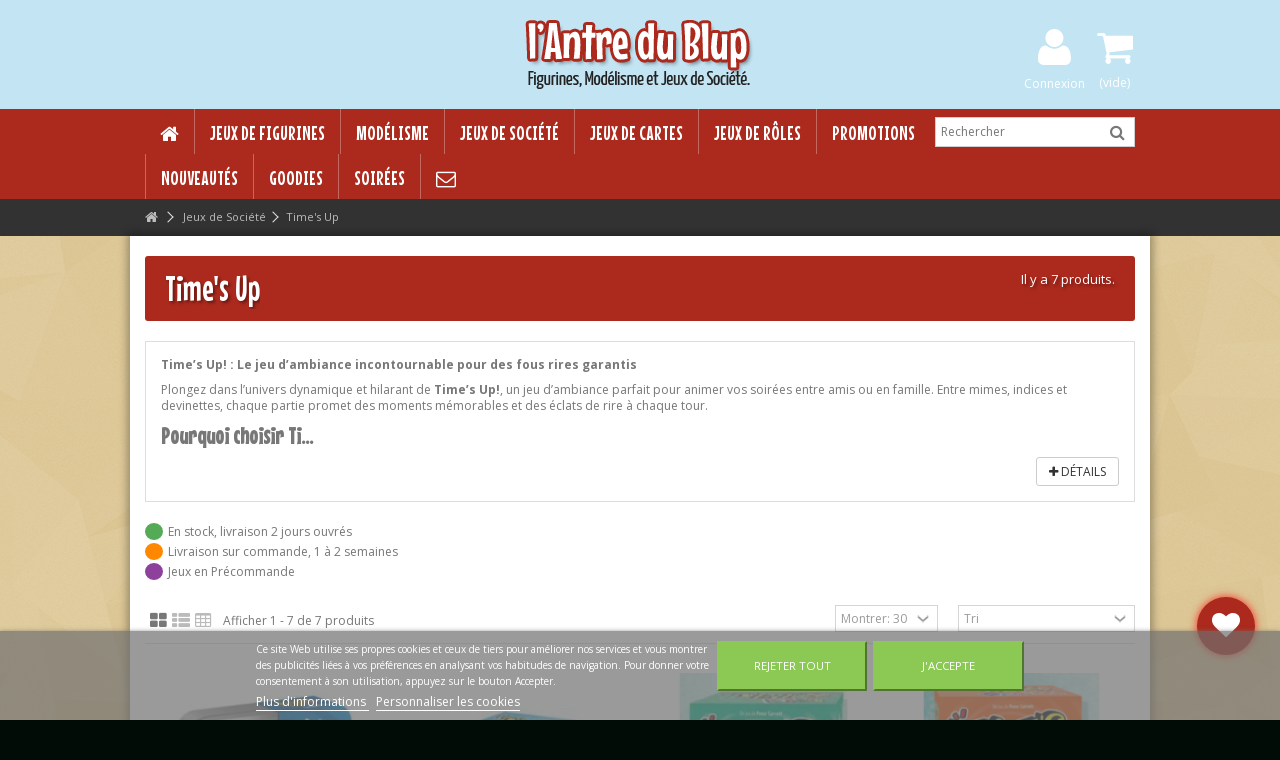

--- FILE ---
content_type: text/html; charset=utf-8
request_url: https://www.antredublup.com/1001-time-s-up
body_size: 25925
content:
<!DOCTYPE HTML>

<!--[if lt IE 7]> <html class="no-js lt-ie9 lt-ie8 lt-ie7" lang="fr-fr"><![endif]-->

<!--[if IE 7]><html class="no-js lt-ie9 lt-ie8 ie7" lang="fr-fr"><![endif]-->

<!--[if IE 8]><html class="no-js lt-ie9 ie8" lang="fr-fr"><![endif]-->

<!--[if gt IE 8]> <html class="no-js ie9" lang="fr-fr"><![endif]-->

<html lang="fr-fr">

	<head>

		<meta charset="utf-8" />

		<title>Achat Jeu Time&#039;s Up - Antre du Blup</title>

		
			<meta name="description" content="Time&#039; s up est un grand classique du jeu d&#039;ambiance. Vous avez 3 façons de faire deviner vos cartes à vos partenaires : en parlant, avec un seul mot et en les mimant ! " />

		
		
		<meta name="generator" content="PrestaShop" />

		<meta name="robots" content="index,follow" />

		<meta name="viewport" content="initial-scale=1,user-scalable=no,maximum-scale=1,width=device-width">

		<meta name="apple-mobile-web-app-capable" content="yes" /> 

		<link rel="icon" type="image/vnd.microsoft.icon" href="/img/favicon.ico?1749217904" />

		<link rel="shortcut icon" type="image/x-icon" href="/img/favicon.ico?1749217904" />

		<link rel="preload" href="/themes/warehouse/fonts/warehousefont.woff" as="font" crossorigin="anonymous" />

		
			
				
					<link rel="stylesheet" href="/themes/warehouse/css/global.css" type="text/css" media="all" />

				
			
				
					<link rel="stylesheet" href="/themes/warehouse/css/autoload/highdpi.css" type="text/css" media="all" />

				
			
				
					<link rel="stylesheet" href="/themes/warehouse/css/autoload/responsive-tables.css" type="text/css" media="all" />

				
			
				
					<link rel="stylesheet" href="/themes/warehouse/css/autoload/uniform.default.css" type="text/css" media="all" />

				
			
				
					<link rel="stylesheet" href="/js/jquery/plugins/fancybox/jquery.fancybox.css" type="text/css" media="all" />

				
			
				
					<link rel="stylesheet" href="/themes/warehouse/css/product_list.css" type="text/css" media="all" />

				
			
				
					<link rel="stylesheet" href="/themes/warehouse/css/category.css" type="text/css" media="all" />

				
			
				
					<link rel="stylesheet" href="/themes/warehouse/css/scenes.css" type="text/css" media="all" />

				
			
				
					<link rel="stylesheet" href="/themes/warehouse/css/modules/blockcurrencies/blockcurrencies.css" type="text/css" media="all" />

				
			
				
					<link rel="stylesheet" href="/themes/warehouse/css/modules/blocklanguages/blocklanguages.css" type="text/css" media="all" />

				
			
				
					<link rel="stylesheet" href="/modules/columnadverts/columnadverts.css" type="text/css" media="all" />

				
			
				
					<link rel="stylesheet" href="/themes/warehouse/css/modules/blocknewsletter/blocknewsletter.css" type="text/css" media="all" />

				
			
				
					<link rel="stylesheet" href="/modules/blockfooterhtml/blockfooterhtml.css" type="text/css" media="all" />

				
			
				
					<link rel="stylesheet" href="/themes/warehouse/css/modules/blocktags/blocktags.css" type="text/css" media="all" />

				
			
				
					<link rel="stylesheet" href="/themes/warehouse/css/modules/facebookslide/facebookslide.css" type="text/css" media="all" />

				
			
				
					<link rel="stylesheet" href="/modules/slidetopcontent/slidetopcontent.css" type="text/css" media="all" />

				
			
				
					<link rel="stylesheet" href="/themes/warehouse/css/modules/headerlinks/headerlinks.css" type="text/css" media="all" />

				
			
				
					<link rel="stylesheet" href="/modules/iqitcountdown/css/iqitcountdown.css" type="text/css" media="all" />

				
			
				
					<link rel="stylesheet" href="/modules/iqitcountdown/css/custom_s_1.css" type="text/css" media="all" />

				
			
				
					<link rel="stylesheet" href="/themes/warehouse/css/modules/textbanners/textbanners.css" type="text/css" media="all" />

				
			
				
					<link rel="stylesheet" href="/modules/textbanners/txtbanners_s_1.css" type="text/css" media="all" />

				
			
				
					<link rel="stylesheet" href="/themes/warehouse/css/modules/blocksocial_mod/blocksocial_mod.css" type="text/css" media="all" />

				
			
				
					<link rel="stylesheet" href="/themes/warehouse/css/modules/blockcart/blockcart.css" type="text/css" media="all" />

				
			
				
					<link rel="stylesheet" href="/js/jquery/plugins/bxslider/jquery.bxslider.css" type="text/css" media="all" />

				
			
				
					<link rel="stylesheet" href="/themes/warehouse/css/modules/themeeditor/css/options/acart.css" type="text/css" media="all" />

				
			
				
					<link rel="stylesheet" href="/themes/warehouse/css/modules/themeeditor/css/options/hover.css" type="text/css" media="all" />

				
			
				
					<link rel="stylesheet" href="/modules/themeeditor/css/themeeditor_s_1.css" type="text/css" media="all" />

				
			
				
					<link rel="stylesheet" href="/modules/themeeditor/css/yourcss.css" type="text/css" media="all" />

				
			
				
					<link rel="stylesheet" href="/modules/iqitsizeguide/css/platributes.css" type="text/css" media="all" />

				
			
				
					<link rel="stylesheet" href="/modules/revsliderprestashop/views/css/rs-plugin/fonts/font-awesome/css/font-awesome.css" type="text/css" media="all" />

				
			
				
					<link rel="stylesheet" href="/modules/revsliderprestashop/views/css/rs-plugin/fonts/pe-icon-7-stroke/css/pe-icon-7-stroke.css" type="text/css" media="all" />

				
			
				
					<link rel="stylesheet" href="/modules/revsliderprestashop/views/css/rs-plugin/css/settings.css" type="text/css" media="all" />

				
			
				
					<link rel="stylesheet" href="/modules/revsliderprestashop/views/css/rs-plugin/css/static-captions.css" type="text/css" media="all" />

				
			
				
					<link rel="stylesheet" href="/modules/revsliderprestashop/views/css/rs-plugin/css/dynamic-captions.css" type="text/css" media="all" />

				
			
				
					<link rel="stylesheet" href="/modules/revsliderprestashop/views/css/css/front.css" type="text/css" media="all" />

				
			
				
					<link rel="stylesheet" href="/themes/warehouse/css/modules/iqitmegamenu/css/front.css" type="text/css" media="all" />

				
			
				
					<link rel="stylesheet" href="/modules/iqitmegamenu/css/iqitmegamenu_s_1.css" type="text/css" media="all" />

				
			
				
					<link rel="stylesheet" href="/modules/iqitfreedeliverycount/views/css/front.css" type="text/css" media="all" />

				
			
				
					<link rel="stylesheet" href="/modules/iqitfreedeliverycount/views/css/custom_s_1.css" type="text/css" media="all" />

				
			
				
					<link rel="stylesheet" href="/js/jquery/plugins/autocomplete/jquery.autocomplete.css" type="text/css" media="all" />

				
			
				
					<link rel="stylesheet" href="/themes/warehouse/css/modules/blocksearch_mod/blocksearch_mod.css" type="text/css" media="all" />

				
			
				
					<link rel="stylesheet" href="/modules/paypal/views/css/paypal.css" type="text/css" media="all" />

				
			
				
					<link rel="stylesheet" href="/modules/allinone_rewards/css/allinone_rewards.css" type="text/css" media="all" />

				
			
				
					<link rel="stylesheet" href="/modules/advansedwishlist/views/css/front.css" type="text/css" media="all" />

				
			
				
					<link rel="stylesheet" href="/modules/lgcookieslaw/views/css/front.css" type="text/css" media="all" />

				
			
				
					<link rel="stylesheet" href="/modules/lgcookieslaw/views/css/lgcookieslaw.css" type="text/css" media="all" />

				
			
		
		
			<script type="text/javascript">/* <![CDATA[ */;var CUSTOMIZE_TEXTFIELD=1;var FancyboxI18nClose='Fermer';var FancyboxI18nNext='Suivant';var FancyboxI18nPrev='Pr&eacute;c&eacute;dent';var PS_CATALOG_MODE=false;var ajax_allowed=true;var ajax_popup=true;var ajaxsearch=true;var baseDir='https://www.antredublup.com/';var baseUri='https://www.antredublup.com/';var blocksearch_type='top';var comparator_max_item=0;var comparedProductsIds=[];var contentOnly=false;var countdownEnabled=true;var currency={"id":1,"name":"Euro","iso_code":"EUR","iso_code_num":"978","sign":"\u20ac","blank":"1","conversion_rate":"1.000000","deleted":"0","format":"2","decimals":"1","active":"1","prefix":"","suffix":" \u20ac","id_shop_list":null,"force_id":false};var currencyBlank=1;var currencyFormat=2;var currencyRate=1;var currencySign='€';var customizationIdMessage='Personnalisation';var delete_txt='Supprimer';var displayList=1;var freeProductTranslation='Offert !';var freeShippingTranslation='Livraison gratuite !';var generated_date=1768804106;var grid_size_lg=5;var grid_size_lg2=15;var grid_size_md=4;var grid_size_md2=3;var grid_size_ms=2;var grid_size_ms2=6;var grid_size_sm=3;var grid_size_sm2=4;var grid_size_xs=2;var grid_size_xs2=6;var hasDeliveryAddress=false;var highDPI=false;var id_lang=1;var img_dir='https://img2.antredublup.com/themes/warehouse/img/';var instantsearch=false;var iqit_carousel_auto=true;var iqit_carousel_load='ondemand';var iqit_lazy_load=true;var iqit_mobile_header_sticky=true;var iqit_mobile_header_style=1;var iqit_qtycart=true;var iqit_sidebarh=false;var iqit_thumbs_position=false;var iqitcountdown_days='d.';var iqitcountdown_hours='Hours';var iqitcountdown_minutes='Min';var iqitcountdown_seconds='Sec';var iqitfdc_from=60;var iqitmegamenu_swwidth=true;var isGuest=0;var isLogged=0;var isMobile=false;var isPreloaderEnabled=false;var isRtl=false;var lgcookieslaw_block=false;var lgcookieslaw_cookie_name='__lglaw';var lgcookieslaw_position='2';var lgcookieslaw_reload=false;var lgcookieslaw_session_time='31536000';var max_item='Vous ne pouvez pas ajouter 0 produit(s) dans le comparateur';var min_item='Sélectionnez svp au moins un produit';var more_products_search='More products »';var page_name='category';var priceDisplayMethod=0;var priceDisplayPrecision=2;var quickView=true;var removingLinkText='supprimer cet article du panier';var request='https://www.antredublup.com/1001-time-s-up';var roundMode=2;var search_url='https://www.antredublup.com/recherche';var static_token='2e773a9b92c8c5b92dd5e6951d2ec887';var toBeDetermined='À définir';var token='25568a5afd7fc20ed9c711d9511efe15';var usingSecureMode=true;/* ]]> */</script>


			
			<script type="text/javascript" src="/js/jquery/jquery-1.11.0.min.js"></script>

			
			<script type="text/javascript" src="/js/jquery/jquery-migrate-1.2.1.min.js"></script>

			
			<script type="text/javascript" src="/js/jquery/plugins/jquery.easing.js"></script>

			
			<script type="text/javascript" src="/js/tools.js"></script>

			
			<script type="text/javascript" src="/themes/warehouse/js/global.js"></script>

			
			<script type="text/javascript" src="/themes/warehouse/js/autoload/10-bootstrap.min.js"></script>

			
			<script type="text/javascript" src="/themes/warehouse/js/autoload/15-jquery.total-storage.min.js"></script>

			
			<script type="text/javascript" src="/themes/warehouse/js/autoload/15-jquery.uniform-modified.js"></script>

			
			<script type="text/javascript" src="/themes/warehouse/js/autoload/modernizr-custom.js"></script>

			
			<script type="text/javascript" src="/js/jquery/plugins/fancybox/jquery.fancybox.js"></script>

			
			<script type="text/javascript" src="/modules/recolize/views/js/ajax-layer-ps15-16.js"></script>

			
			<script type="text/javascript" src="/themes/warehouse/js/category.js"></script>

			
			<script type="text/javascript" src="/modules/columnadverts/columnadvertsfront.js"></script>

			
			<script type="text/javascript" src="/modules/slidetopcontent/slidetopcontent.js"></script>

			
			<script type="text/javascript" src="/modules/iqitcountdown/js/count.js"></script>

			
			<script type="text/javascript" src="/modules/iqitcountdown/js/iqitcountdown.js"></script>

			
			<script type="text/javascript" src="/themes/warehouse/js/modules/blockcart/ajax-cart.js"></script>

			
			<script type="text/javascript" src="/js/jquery/plugins/jquery.scrollTo.js"></script>

			
			<script type="text/javascript" src="/js/jquery/plugins/jquery.serialScroll.js"></script>

			
			<script type="text/javascript" src="/js/jquery/plugins/bxslider/jquery.bxslider.js"></script>

			
			<script type="text/javascript" src="/modules/themeeditor/js/front/script.js"></script>

			
			<script type="text/javascript" src="/modules/revsliderprestashop/views/js/rs-plugin/js/jquery.themepunch.tools.min.js"></script>

			
			<script type="text/javascript" src="/modules/revsliderprestashop/views/js/rs-plugin/js/jquery.themepunch.revolution.js"></script>

			
			<script type="text/javascript" src="/modules/iqitmegamenu/js/classie.js"></script>

			
			<script type="text/javascript" src="/modules/iqitmegamenu/js/front_horizontal.js"></script>

			
			<script type="text/javascript" src="/modules/iqitmegamenu/js/front_vertical.js"></script>

			
			<script type="text/javascript" src="/modules/iqitmegamenu/js/mlpushmenu.js"></script>

			
			<script type="text/javascript" src="/modules/iqitfreedeliverycount/views/js/front.js"></script>

			
			<script type="text/javascript" src="/modules/pluginadder/easyzoom.js"></script>

			
			<script type="text/javascript" src="/modules/pluginadder/jquery.lazyload.min.js"></script>

			
			<script type="text/javascript" src="/modules/pluginadder/plugins.js"></script>

			
			<script type="text/javascript" src="/modules/pluginadder/script.js"></script>

			
			<script type="text/javascript" src="/js/jquery/plugins/autocomplete/jquery.autocomplete.js"></script>

			
			<script type="text/javascript" src="/modules/blocksearch_mod/blocksearch_mod.js"></script>

			
			<script type="text/javascript" src="/modules/paypal/views/js/incontext.js"></script>

			
			<script type="text/javascript" src="/modules/ganalytics/views/js/GoogleAnalyticActionLib.js"></script>

			
			<script type="text/javascript" src="/modules/allinone_rewards/js/facebook.js"></script>

			
			<script type="text/javascript" src="/modules/advansedwishlist/views/js/front.js"></script>

			
			<script type="text/javascript" src="/modules/lgcookieslaw/views/js/front.js"></script>

			
		
		<script defer type="text/javascript">/* <![CDATA[ */;function updateFormDatas()
{var nb=$('#quantity_wanted').val();var id=$('#idCombination').val();$('.paypal_payment_form input[name=quantity]').val(nb);$('.paypal_payment_form input[name=id_p_attr]').val(id);}
$(document).ready(function(){var baseDirPP=baseDir.replace('http:','https:');if($('#in_context_checkout_enabled').val()!=1)
{$(document).on('click','#payment_paypal_express_checkout',function(){$('#paypal_payment_form_cart').submit();return false;});}
var jquery_version=$.fn.jquery.split('.');if(jquery_version[0]>=1&&jquery_version[1]>=7)
{$('body').on('submit',".paypal_payment_form",function(){updateFormDatas();});}
else{$('.paypal_payment_form').live('submit',function(){updateFormDatas();});}
function displayExpressCheckoutShortcut(){var id_product=$('input[name="id_product"]').val();var id_product_attribute=$('input[name="id_product_attribute"]').val();$.ajax({type:"GET",url:baseDirPP+'/modules/paypal/express_checkout/ajax.php',data:{get_qty:"1",id_product:id_product,id_product_attribute:id_product_attribute},cache:false,success:function(result){if(result=='1'){$('#container_express_checkout').slideDown();}else{$('#container_express_checkout').slideUp();}
return true;}});}
$('select[name^="group_"]').change(function(){setTimeout(function(){displayExpressCheckoutShortcut()},500);});$('.color_pick').click(function(){setTimeout(function(){displayExpressCheckoutShortcut()},500);});if($('body#product').length>0){setTimeout(function(){displayExpressCheckoutShortcut()},500);}
var modulePath='modules/paypal';var subFolder='/integral_evolution';var fullPath=baseDirPP+modulePath+subFolder;var confirmTimer=false;if($('form[target="hss_iframe"]').length==0){if($('select[name^="group_"]').length>0)
displayExpressCheckoutShortcut();return false;}else{checkOrder();}
function checkOrder(){if(confirmTimer==false)
confirmTimer=setInterval(getOrdersCount,1000);}});/* ]]> */</script>
<input type="hidden" id="paypal_mode" value="production">
<input type="hidden" id="paypal_merchant_id" value="9AQ2LAAPYL5GS">
<input type="hidden" id="paypal_ssl_enabled" value="1"><script defer src="//www.paypalobjects.com/api/checkout.js"></script>    
<script type="text/javascript">/* <![CDATA[ */;var RecolizeParameters=RecolizeParameters||{};RecolizeParameters['specialPageType']='category';RecolizeParameters['categoryId']='1001';RecolizeParameters['User']=RecolizeParameters['User']||{};RecolizeParameters['User']['status']='new_customer';RecolizeParameters['User']['group']='1';try{var cookieValue=document.cookie.match(new RegExp('recolize_parameter=([^;]+)'));if(cookieValue!==null){cookieValue=JSON.parse(decodeURIComponent((cookieValue[1]).replace(/\+/g,'%20')));if(typeof cookieValue!='undefined'&&typeof cookieValue=='object'){if(typeof cookieValue['User']!='undefined'){RecolizeParameters['User']=cookieValue['User'];}
if(typeof cookieValue['itemAction']!='undefined'&&typeof cookieValue['clickedItemId']!='undefined'&&((typeof RecolizeParameters['specialPageType']!='undefined'&&RecolizeParameters['specialPageType']!=='item-detail')||typeof RecolizeParameters['specialPageType']=='undefined')){RecolizeParameters['itemAction']=cookieValue['itemAction'];RecolizeParameters['clickedItemId']=cookieValue['clickedItemId'];var cleanedRecolizeParameters={};cleanedRecolizeParameters['User']=RecolizeParameters['User'];document.cookie='recolize_parameter='+encodeURIComponent(JSON.stringify(cleanedRecolizeParameters))+'; path=/';}}}}catch(exception){};/* ]]> */</script>


    <script type="text/javascript">/* <![CDATA[ */;<!--!function(){var e=document.createElement("script");if(e.type="text/javascript",e.async=!0,e.src="https://d1rxqnwfd4b49h.cloudfront.net/js/deb01d21-20b7-11e8-ba1f-025cb38c3675.js",-1!==window.location.search.indexOf("zGsjWh1dg3Sk4jh5a6")){var a=Math.floor(1e6*Math.random());e.src+="?zGsjWh1dg3Sk4jh5a6="+Math.floor(1e6*Math.random());var t=new Date;t.setTime(t.getTime()+9e5);var r=t.toUTCString(),o="zGsjWh1dg3Sk4jh5a6="+a+"; expires="+r+"; path=/";document.cookie=o}else if(-1!==document.cookie.indexOf("zGsjWh1dg3Sk4jh5a6")){var n=e.src;n+="?zGsjWh1dg3Sk4jh5a6="+Math.floor(1e6*Math.random()),e.src=n}var s=document.getElementsByTagName("script")[0];s.parentNode.insertBefore(e,s)}();/* ]]> */</script>

			<script type="text/javascript">/* <![CDATA[ */;(window.gaDevIds=window.gaDevIds||[]).push('d6YPbH');(function(i,s,o,g,r,a,m){i['GoogleAnalyticsObject']=r;i[r]=i[r]||function(){(i[r].q=i[r].q||[]).push(arguments)},i[r].l=1*new Date();a=s.createElement(o),m=s.getElementsByTagName(o)[0];a.async=1;a.src=g;m.parentNode.insertBefore(a,m)})(window,document,'script','//www.google-analytics.com/analytics.js','ga');ga('create','UA-786597-1','auto');ga('require','ec');/* ]]> */</script>  <!-- START OF DOOFINDER SCRIPT -->
  <script>/* <![CDATA[ */;var doofinder_script='//cdn.doofinder.com/media/js/doofinder-classic.7.latest.min.js';(function(d,t){var f=d.createElement(t),s=d.getElementsByTagName(t)[0];f.async=1;f.src=('https:'==location.protocol?'https:':'http:')+doofinder_script;f.setAttribute('charset','utf-8');s.parentNode.insertBefore(f,s)}(document,'script'));var dfClassicLayers=[{"queryInput":"#search_query_top","hashid":"d3515d8f744035f9451f5eaf35d2b627","zone":"eu1","display":{"lang":"fr"}},{"queryInput":"input[name='search_query']","hashid":"f1bd4ca6e61d92a7a7c25caa1941125c","zone":"eu1","display":{"lang":"fr"}}];/* ]]> */</script>
  <!-- END OF DOOFINDER SCRIPT -->

  <!-- START OF DOOFINDER CSS -->
  
  <!-- END OF DOOFINDER CSS -->
  <!-- TO REGISTER CLICKS -->
<script>/* <![CDATA[ */;var dfProductLinks=[];var dfLinks=Object.keys(dfProductLinks);var doofinderAppendAfterBanner="none";/* ]]> */</script>  
  <!-- END OF TO REGISTER CLICKS -->
<script>/* <![CDATA[ */;var baseDir='https://www.antredublup.com/';var isLogged='';var single_mode='';var added_to_wishlist='Le produit a été ajouté avec succès à votre liste d\'envies.'
var added_to_wishlist_btn='Ajouté à ma liste d\'envies'
var static_token='2e773a9b92c8c5b92dd5e6951d2ec887';var advansedwishlist_ajax_controller_url='https://www.antredublup.com/module/advansedwishlist/ajax';var idDefaultWishlist='0';var wishlist_btn_icon='<i class="icon icon-heart"></i>';var ps_ws_version='advansedwishlistis16';/* ]]> */</script>    




		
			
				<link rel="stylesheet" href="https://fonts.googleapis.com/css?family=Open+Sans:400,700" type="text/css" media="all" />

			
				<link rel="stylesheet" href="https://fonts.googleapis.com/css?family=Mouse+Memoirs" type="text/css" media="all" />

			
		

		<meta name="facebook-domain-verification" content="c30f7ju4jjzirlt8tr7z9yifuegnyd" />



		<!--[if lt IE 9]>

		<script src="https://oss.maxcdn.com/libs/html5shiv/3.7.0/html5shiv.js"></script>

		<script src="https://oss.maxcdn.com/libs/respond.js/1.3.0/respond.min.js"></script>

		<![endif]-->

		<!--[if lte IE 9]>

		

		<script src="https://img1.antredublup.com/themes/warehouse/js/flexibility.js"></script>



		<![endif]-->

		<meta property="og:title" content="Achat Jeu Time&#039;s Up - Antre du Blup"/>

		<meta property="og:url" content="https://www.antredublup.com/1001-time-s-up"/>

		<meta property="og:site_name" content="Antre du Blup"/>

		

		<meta property="og:description" content="Time&#039; s up est un grand classique du jeu d&#039;ambiance. Vous avez 3 façons de faire deviner vos cartes à vos partenaires : en parlant, avec un seul mot et en les mimant ! ">

		
		<meta property="og:type" content="website">

		<meta property="og:image" content="https://img3.antredublup.com/img/new-adb-logo-1518620823.jpg" />

		

		<script id="mcjs">!function(c,h,i,m,p){m=c.createElement(h),p=c.getElementsByTagName(h)[0],m.async=1,m.src=i,p.parentNode.insertBefore(m,p)}(document,"script","https://chimpstatic.com/mcjs-connected/js/users/9b1cf66d711f181d3ea5b05ce/fdb44bc85e3271d56ba7164ee.js");</script>
		


		
		<!-- Google Tag Manager -->
		<script>/* <![CDATA[ */;(function(w,d,s,l,i){w[l]=w[l]||[];w[l].push({'gtm.start':new Date().getTime(),event:'gtm.js'});var f=d.getElementsByTagName(s)[0],j=d.createElement(s),dl=l!='dataLayer'?'&l='+l:'';j.async=true;j.src='https://www.googletagmanager.com/gtm.js?id='+i+dl;f.parentNode.insertBefore(j,f);})(window,document,'script','dataLayer','GTM-PPXPM869');/* ]]> */</script>
		<!-- End Google Tag Manager —>
			

	</head>

	<body id="category" class="not-index category category-1001 category-time-s-up hide-left-column hide-right-column  lang_fr   	 ">

	
	
	<div id="fb-root"></div>
<script>/* <![CDATA[ */;(function(d,s,id){var js,fjs=d.getElementsByTagName(s)[0];if(d.getElementById(id))return;js=d.createElement(s);js.id=id;js.async=true;js.src="//connect.facebook.net/fr_FR/all.js#xfbml=1&appId=345551085518968";fjs.parentNode.insertBefore(js,fjs);}(document,'script','facebook-jssdk'));/* ]]> */</script>

<div id="fblike-box" class="left_fb">
  <div class="belt"><i class="icon-facebook"></i></div>
  <div id="fblike_inner">
  	<div class="fb-like-box-inner">
        <div class="fb-page" data-href="https://www.facebook.com/Antredublup/" data-width="292"  data-small-header="true" data-adapt-container-width="true" data-hide-cover="false" data-show-facepile="false"><div class="fb-xfbml-parse-ignore"></div></div>
  </div></div>
</div><!-- Module slidetopcontent -->
<div id="slidetopcontent" class="slidetopcontent">
	<div class="container">
		<ul class="row clearfix">

						<li class="col-xs-12 col-sm-6 clearfix">

				<h4>Lorem ipsum dolor sit amet</h4>				<div class="rte"><p>Lorem ipsum dolor sit amet, consectetur adipisicing elit, sed do eiusmod tempor incididunt ut labore et dolore magna aliqua. Ut enim ad minim veniam, quis nostrud exercitation ullamco laboris nisi ut aliquip ex ea commodo consequat.</p></div>				<div class="rte"><a class="btn btn-default button button-small pull-right" href="http://www.iqit-commerce.com"><span>Read more</span></a></div>
			</li>
			<li class="col-xs-12 col-sm-6 clearfix">

				<h4>Lorem ipsum dolor sit amet</h4>				<div class="rte"><p>Lorem ipsum dolor sit amet, consectetur adipisicing elit, sed do eiusmod tempor incididunt ut labore et dolore magna aliqua. Ut enim ad minim veniam, quis nostrud exercitation ullamco laboris nisi ut aliquip ex ea commodo consequat.</p></div>				<div class="rte"><a class="btn btn-default button button-small pull-right" href="http://www.iqit-commerce.com"><span>Read more</span></a></div>			</li>
		</ul>
	</div></div>
	<!-- /Module slidetopcontent -->

	


	<div id="page">

		<div class="header-container alt-cart">

			<header id="header">

		

			

						<div class="banner">

					<div class="container">

						<div class="row">

							

						</div>

					</div>

				</div>

					
				<div>

					<div class="container container-header">

										
				<div id="desktop-header" class="desktop-header">

				
					<div class="row">

						<div id="header_logo" class="col-xs-12 col-sm-4  col-sm-push-4 centered-logo  ">



							<a href="https://www.antredublup.com/" title="Antre du Blup">

								<img class="logo img-responsive replace-2xlogo" src="https://img3.antredublup.com/img/new-adb-logo-1518620823.jpg"   width="229" height="69" alt="Antre du Blup" />

							</a>

						</div>

						<!-- MODULE Block cart -->
<div id="shopping_cart_container" class="col-xs-12 col-sm-4 clearfix">
	<div class="shopping_cart">
		<a href="https://www.antredublup.com/commande" title="Voir mon panier" rel="nofollow">
			<span class="cart_name">Panier</span><div class="more_info">
			<span class="ajax_cart_quantity unvisible">0</span>
			<span class="ajax_cart_product_txt unvisible">Produit:</span>
			<span class="ajax_cart_product_txt_s unvisible">Produits:</span>
			<span class="ajax_cart_total unvisible">
							</span>
			<span class="ajax_cart_no_product">(vide)</span>
					</div>
		</a>
					<div class="cart_block block exclusive">
				<div class="block_content">
					<!-- block list of products -->
					<div class="cart_block_list">
												<p class="cart_block_no_products">
							Aucun produit
						</p>
																		<div class="cart-prices">
							<div class="cart-prices-line first-line">
								<span class="price cart_block_shipping_cost ajax_cart_shipping_cost unvisible">
																			 À définir																	</span>
								<span class="unvisible">
									Livraison
								</span>
							</div>
																					<div class="cart-prices-line last-line">
								<span class="price cart_block_total ajax_block_cart_total">0,00 €</span>
								<span>Total</span>
							</div>
													</div>
						<p class="cart-buttons">
							<a id="button_order_cart" class="btn btn-default button button-medium" href="https://www.antredublup.com/commande" title="Commander" rel="nofollow">
								<span>
									Commander<i class="icon-chevron-right right"></i>
								</span>
							</a>
						</p>
					</div>
				</div>
			</div><!-- .cart_block -->
			</div>
</div>

	<div id="layer_cart">
		
			<div class="layer_cart_title col-xs-12">
				<h5>
					<i class="icon-check"></i> Produit ajouté au panier avec succès
				</h5>
			</div>
			<div class="clearfix" >
			<div class="layer_cart_product col-xs-12 col-md-6">
				<span class="cross" title="Fermer la fenêtre"></span>
				
				<div class="product-image-container layer_cart_img">
				</div>
				<div class="layer_cart_product_info">
					<span id="layer_cart_product_title" class="product-name"></span>
					<span id="layer_cart_product_attributes"></span>
					<div>
						Quantité
						<span id="layer_cart_product_quantity"></span>
					</div>
					<div>
						<strong>Total
						<span id="layer_cart_product_price"></span></strong>
					</div>
				</div>
			</div>
			<div class="layer_cart_cart col-xs-12 col-md-6">
				<h5 class="overall_cart_title">
					<!-- Plural Case [both cases are needed because page may be updated in Javascript] -->
					<span class="ajax_cart_product_txt_s  unvisible">
						Il y a <span class="ajax_cart_quantity">0</span> produits dans votre panier.
					</span>
					<!-- Singular Case [both cases are needed because page may be updated in Javascript] -->
					<span class="ajax_cart_product_txt ">
						Il y a 1 produit dans votre panier.
					</span>
				</h5>
	
				<div class="layer_cart_row">
				Total produits
											<span class="ajax_block_products_total">
											</span>
				</div>
	
								<div class="layer_cart_row ajax_shipping-container">
					<strong class="dark unvisible">
						Frais de port&nbsp;					</strong>
					<span class="ajax_cart_shipping_cost unvisible">
													 À définir											</span>
				</div>
								<div class="layer_cart_row">	
					<strong>
			Total
											<span class="ajax_block_cart_total">
										</span>
					</strong>
				</div>
			</div>
		</div>
					<div class="button-container clearfix">	
						<div class="pull-right">
					<span class="continue btn btn-default" title="Continuer mes achats">
						<span>
							<i class="icon-chevron-left left"></i> Continuer mes achats
						</span>
					</span>
					<a class="btn btn-default button button-medium"	href="https://www.antredublup.com/commande" title="Commander" rel="nofollow">
						<span>
							Commander <i class="icon-chevron-right right"></i>
						</span>
					</a>
				</div>
				</div>
		<div class="crossseling"></div>
	</div> <!-- #layer_cart -->
	<div class="layer_cart_overlay"></div>

<!-- /MODULE Block cart -->




<div class="iqitfreedeliverycount iqitfreedeliverycount-detach hidden-detach clearfix ">
<div clas="fd-table">
<div class="ifdc-icon fd-table-cell"><i class="icon icon-truck"></i></div>

<div class="ifdc-remaining  fd-table-cell">Dépensez encore <span class="ifdc-remaining-price">60,00 €</span> pour avoir les frais de port offerts ! </div></div>
 
</div>



	<!-- Block search module TOP -->
	<div id="search_block_top_content" class="col-xs-12 col-sm-4  col-sm-pull-4 disable_center">
	<div class="iqitsearch-inner">
	
		 </div></div>

	


	<!-- /Block search module TOP -->
<!-- MODULE allinone_rewards -->
<div class="rewards_facebook_button reward_facebook_block col-lg-12"><fb:like href="https://www.facebook.com/antredublup" show_faces="false" layout="button_count"></fb:like></div>
<!-- END : MODULE allinone_rewards -->
<style>

.wishlist i, .wish_link i{

color: #ffffff;

}

</style>

<script>/* <![CDATA[ */;var baseDir='https://www.antredublup.com/';var isLogged='';var single_mode='';var added_to_wishlist='Le produit a été ajouté avec succès à votre liste d\'envies.'
var added_to_wishlist_btn='';var add_to_wishlist_btn='';var static_token='2e773a9b92c8c5b92dd5e6951d2ec887';var advansedwishlist_ajax_controller_url='https://www.antredublup.com/module/advansedwishlist/ajax';var idDefaultWishlist='0';var wishlist_btn_icon='<i class="icon icon-heart"></i>';var ps_ws_version='advansedwishlistis16';/* ]]> */</script>

<div id="block_wishlist_top">

<div class="cont_wishlist wish_link  wish_link_16">

        

<i class="icon-heart"></i>


<div class="allert_note">Vous devez être connecté à votre compte client

    <p class="login_links">

    <a class="inline" href="https://www.antredublup.com/mon-compte">Se connecter</a> | <a class="inline" href="https://www.antredublup.com/mon-compte">Créer un compte</a>

    </p>

</div>



    </div>


</div>




						
						<div class="header_user_info col-xs-12 col-sm-4">
														<a class="login" href="https://www.antredublup.com/mon-compte" rel="nofollow" title="Login to your customer account">
								<i class="icon-signin"></i> Connexion
							</a>
													</div>

						

					</div>

					
					</div>



					<div class="mobile-condensed-header mobile-style mobile-style1 mobile-search-expanded">

						

						
							    <div id="mh-sticky" class="not-sticked">
        <div class="mobile-main-wrapper">
        <div class="mobile-main-bar">

            <div class="mh-button mh-menu">
                <span id="mh-menu"><i class="icon-reorder mh-icon"></i></span>
            </div>
            <div  class="mh-button mh-search">
                <span id="mh-search" data-mh-search="1"><i class="icon-search mh-icon"></i></span> 
            </div>
            <div class="mobile-h-logo">
                <a href="https://www.antredublup.com/" title="Antre du Blup">
                    <img class="logo img-responsive replace-2xlogo" src="https://img3.antredublup.com/img/new-adb-logo-1518620823.jpg"   width="229" height="69" alt="Antre du Blup" />
                </a>
            </div>
            <div  class="mh-button mh-user"> 
                <span id="mh-user"><i class="icon-user mh-icon "></i></span>
                
    <div class="mh-drop">
                <p>Cr&eacute;er un compte ou connectez-vous</p>
        <ul>
            <li><a href="https://www.antredublup.com/mon-compte" title="Connexion" rel="nofollow">Connexion / Cr&eacute;ation de compte</a></li>

        </ul>
            </div>

            </div>
                        <div id="mh-cart-wrapper" class="mh-button mh-cart"> 
                <span id="mh-cart">
                    <i class="icon-shopping-cart mh-icon "></i>
                </span>
            </div>
            
        </div>
        </div>

        <div class="mh-dropdowns">
            <div class="mh-drop mh-search-drop">
                    	<div class="search_block_top mh-search-module">
		<form method="get" action="//www.antredublup.com/recherche">
			<input type="hidden" name="controller" value="search" />
			<input type="hidden" name="orderby" value="position" />
			<input type="hidden" name="orderway" value="desc" />
			<div class="search_query_container ">
								<input type="hidden" name="search-cat-select" value="0" class="search-cat-select" />
				

				<input class="search_query form-control" type="text"  name="search_query" placeholder="Rechercher" value="" />
			</div>
			<button type="submit" name="submit_search" class="button-search">
				<span>Rechercher</span>
			</button>
		</form>
	</div>

            </div>
        </div>

    </div>


						


						



					</div>



				

					</div>

				</div>

				<div class="fw-pseudo-wrapper"> <div class="desktop-header">





	<div  class="iqitmegamenu-wrapper col-xs-12 cbp-hor-width-0  clearfix">

		<div id="iqitmegamenu-horizontal" class="iqitmegamenu " role="navigation">

			<div class="container">

				

				


				 

					<!-- Block search module TOP -->
	<div id="search_block_top_contentm" class="col-xs-12 iqit-search-ncm">
		<div id="search_block_top" class="search_block_top iqit-search">
		
		<form method="get" action="//www.antredublup.com/recherche" id="searchbox">

			<input type="hidden" name="controller" value="search" />
			<input type="hidden" name="orderby" value="position" />
			<input type="hidden" name="orderway" value="desc" />
			<div class="search_query_container ">
						<input type="hidden" name="search-cat-select" value="0" class="search-cat-select" />
			

			<input class="search_query form-control" type="text" id="search_query_top" name="search_query" placeholder="Rechercher" value="" />
			</div>
			<button type="submit" name="submit_search" class="button-search">
				<span>Rechercher</span>
			</button>
		</form>
	</div></div>


	<!-- /Block search module TOP -->


				<nav id="cbp-hrmenu" class="cbp-hrmenu cbp-horizontal  cbp-hrsub-wide   cbp-fade-slide-top   cbp-submenu-notarrowed  cbp-submenu-notarrowed  ">

					<ul>

						
						<li class="cbp-hrmenu-tab cbp-hrmenu-tab-1  cbp-onlyicon">

	<a href="https://www.antredublup.com/" >
								



								<span class="cbp-tab-title"> <i class="icon-home cbp-mainlink-icon"></i>


								</span>

								
							
						</a>

							
						</li>

						
						<li class="cbp-hrmenu-tab cbp-hrmenu-tab-2 ">

	<a href="https://www.antredublup.com/473-jeux-de-figurines" >
								



								<span class="cbp-tab-title">


								Jeux de figurines</span>

								
							
						</a>

							
						</li>

						
						<li class="cbp-hrmenu-tab cbp-hrmenu-tab-40 ">

	<a href="https://www.antredublup.com/474-modelisme" >
								



								<span class="cbp-tab-title">


								Modélisme</span>

								
							
						</a>

							
						</li>

						
						<li class="cbp-hrmenu-tab cbp-hrmenu-tab-41 ">

	<a href="https://www.antredublup.com/475-jeux-de-societe" >
								



								<span class="cbp-tab-title">


								Jeux de société</span>

								
							
						</a>

							
						</li>

						
						<li class="cbp-hrmenu-tab cbp-hrmenu-tab-42 ">

	<a href="https://www.antredublup.com/476-jeux-de-carte" >
								



								<span class="cbp-tab-title">


								Jeux de cartes</span>

								
							
						</a>

							
						</li>

						
						<li class="cbp-hrmenu-tab cbp-hrmenu-tab-43 ">

	<a href="https://www.antredublup.com/478-jeux-de-role" >
								



								<span class="cbp-tab-title">


								Jeux de rôles</span>

								
							
						</a>

							
						</li>

						
						<li class="cbp-hrmenu-tab cbp-hrmenu-tab-7 ">

	<a href="https://www.antredublup.com/1524-promotion" >
								



								<span class="cbp-tab-title">


								Promotions</span>

								
							
						</a>

							
						</li>

						
						<li class="cbp-hrmenu-tab cbp-hrmenu-tab-47 ">

	<a href="https://www.antredublup.com/nouveaux-produits" >
								



								<span class="cbp-tab-title">


								Nouveautés</span>

								
							
						</a>

							
						</li>

						
						<li class="cbp-hrmenu-tab cbp-hrmenu-tab-48 ">

	<a href="https://www.antredublup.com/1557-goodies" >
								



								<span class="cbp-tab-title">


								Goodies</span>

								
							
						</a>

							
						</li>

						
						<li class="cbp-hrmenu-tab cbp-hrmenu-tab-49 ">

	<a href="https://www.antredublup.com/1533-soiree-jeux" >
								



								<span class="cbp-tab-title">


								Soirées</span>

								
							
						</a>

							
						</li>

						
						<li class="cbp-hrmenu-tab cbp-hrmenu-tab-45  cbp-onlyicon">

	<a href="https://www.antredublup.com/nous-contacter" >
								



								<span class="cbp-tab-title"> <i class="icon-envelope-o cbp-mainlink-icon"></i>


								</span>

								
							
						</a>

							
						</li>

						
					</ul>

				</nav>

				


				

				



				

			</div>

			<div id="iqitmegamenu-mobile">



					<div id="iqitmegamenu-shower" class="clearfix"><div class="container">

						<div class="iqitmegamenu-icon"><i class="icon-reorder"></i></div>

						<span>Menu</span>

						</div>

					</div>

					<div class="cbp-mobilesubmenu"><div class="container">

					<ul id="iqitmegamenu-accordion" class="cbp-spmenu cbp-spmenu-vertical cbp-spmenu-left">

					<li id="cbp-close-mobile"><i class="icon-chevron-left"></i> Hide</li>  

						<li><a href="https://www.antredublup.com/" title="Home">Home</a></li>
<li><a href="https://www.antredublup.com/473-jeux-de-figurines" title="Jeux de Figurines">Jeux de Figurines</a><ul><li><a href="https://www.antredublup.com/1580-black-library" title="Black Library">Black Library</a></li><li><a href="https://www.antredublup.com/480-blood-bowl" title="Blood Bowl">Blood Bowl</a></li><li><a href="https://www.antredublup.com/1192-kill-team" title="Kill Team">Kill Team</a><ul><li><a href="https://www.antredublup.com/1264-pour-commencer" title="Pour commencer">Pour commencer</a></li><li><a href="https://www.antredublup.com/1265-boites-de-faction" title="Boites de Faction">Boites de Faction</a></li><li><a href="https://www.antredublup.com/1657-cartes-techniques" title="Cartes Techniques">Cartes Techniques</a></li><li><a href="https://www.antredublup.com/1266-decors" title="Décors">Décors</a></li><li><a href="https://www.antredublup.com/1267-des-et-accessoires" title="Dés et Accessoires">Dés et Accessoires</a></li></ul></li><li><a href="https://www.antredublup.com/1552-horus-heresy" title="Horus Heresy">Horus Heresy</a><ul><li><a href="https://www.antredublup.com/1692-commencer" title="Commencer">Commencer</a></li><li><a href="https://www.antredublup.com/1693-forces-loyalistes" title="Forces Loyalistes">Forces Loyalistes</a></li><li><a href="https://www.antredublup.com/1695-cult-mechanicum" title="Cult Mechanicum">Cult Mechanicum</a></li><li><a href="https://www.antredublup.com/1696-astartes" title="Astartes">Astartes</a></li></ul></li><li><a href="https://www.antredublup.com/1615-legions-imperialis" title="Legions Imperialis">Legions Imperialis</a></li><li><a href="https://www.antredublup.com/1241-le-trone-de-fer" title="Le Trône de Fer">Le Trône de Fer</a><ul><li><a href="https://www.antredublup.com/1312-debuter" title="Débuter">Débuter</a></li><li><a href="https://www.antredublup.com/1511-baratheon" title="Baratheon">Baratheon</a></li><li><a href="https://www.antredublup.com/1317-garde-de-nuit" title="Garde de Nuit">Garde de Nuit</a></li><li><a href="https://www.antredublup.com/1547-greyjoy" title="Greyjoy">Greyjoy</a></li><li><a href="https://www.antredublup.com/1313-lannister" title="Lannister">Lannister</a></li><li><a href="https://www.antredublup.com/1569-martell" title="Martell">Martell</a></li><li><a href="https://www.antredublup.com/1315-neutres" title="Neutres">Neutres</a></li><li><a href="https://www.antredublup.com/1316-peuple-libre" title="Peuple Libre">Peuple Libre</a></li><li><a href="https://www.antredublup.com/1314-stark" title="Stark">Stark</a></li><li><a href="https://www.antredublup.com/1534-targaryen" title="Targaryen">Targaryen</a></li></ul></li><li><a href="https://www.antredublup.com/1612-marvel-crisis-protocol" title="Marvel Crisis Protocol">Marvel Crisis Protocol</a></li><li><a href="https://www.antredublup.com/489-necromunda" title="Necromunda">Necromunda</a></li><li><a href="https://www.antredublup.com/1212-occasions" title="Occasions">Occasions</a></li><li><a href="https://www.antredublup.com/1197-sda" title="SDA">SDA</a></li><li><a href="https://www.antredublup.com/1588-shatterpoint" title="Shatterpoint">Shatterpoint</a></li><li><a href="https://www.antredublup.com/1050-star-wars-legion" title="Star Wars Legion">Star Wars Legion</a><ul><li><a href="https://www.antredublup.com/1263-pour-commencer" title="Pour Commencer">Pour Commencer</a></li><li><a href="https://www.antredublup.com/1262-decors" title="Décors">Décors</a></li><li><a href="https://www.antredublup.com/1260-empire" title="Empire">Empire</a></li><li><a href="https://www.antredublup.com/1261-rebellion" title="Rebellion">Rebellion</a></li><li><a href="https://www.antredublup.com/1320-ancienne-republique" title="Ancienne République">Ancienne République</a></li><li><a href="https://www.antredublup.com/1321-armee-separatiste" title="Armée Séparatiste">Armée Séparatiste</a></li><li><a href="https://www.antredublup.com/1553-scums" title="Scums">Scums</a></li></ul></li><li><a href="https://www.antredublup.com/528-star-wars-x-wing" title="Star Wars X Wing">Star Wars X Wing</a></li><li><a href="https://www.antredublup.com/1622-the-old-world" title="The Old World">The Old World</a><ul><li><a href="https://www.antredublup.com/1639-bretonnie" title="Bretonnie">Bretonnie</a></li><li><a href="https://www.antredublup.com/1687-cathay" title="Cathay">Cathay</a></li><li><a href="https://www.antredublup.com/1680-elfes-sylvain" title="Elfes Sylvain">Elfes Sylvain</a></li><li><a href="https://www.antredublup.com/1659-empire" title="Empire">Empire</a></li><li><a href="https://www.antredublup.com/1643-guerriers-du-chaos" title="Guerriers du Chaos">Guerriers du Chaos</a></li><li><a href="https://www.antredublup.com/1667-haut-elfes" title="Haut-Elfes">Haut-Elfes</a></li><li><a href="https://www.antredublup.com/1684-hommes-betes" title="Hommes-Bêtes">Hommes-Bêtes</a></li><li><a href="https://www.antredublup.com/1641-orques" title="Orques">Orques</a></li><li><a href="https://www.antredublup.com/1638-nains" title="Nains">Nains</a></li><li><a href="https://www.antredublup.com/1640-roi-des-tombes" title="Roi Des Tombes">Roi Des Tombes</a></li></ul></li><li><a href="https://www.antredublup.com/496-warhammer-aos" title="Warhammer AOS">Warhammer AOS</a><ul><li><a href="https://www.antredublup.com/669-comment-bien-debuter-" title="Comment Bien Débuter ?">Comment Bien Débuter ?</a></li><li><a href="https://www.antredublup.com/1291-battletome" title="Battletome">Battletome</a></li><li><a href="https://www.antredublup.com/752-decors" title="Décors">Décors</a></li><li><a href="https://www.antredublup.com/1036-order-grand-alliance" title="Order Grand Alliance">Order Grand Alliance</a></li><li><a href="https://www.antredublup.com/1037-chaos-grand-alliance" title="Chaos Grand Alliance">Chaos Grand Alliance</a></li><li><a href="https://www.antredublup.com/1038-death-grand-alliance" title="Death Grand Alliance">Death Grand Alliance</a></li><li><a href="https://www.antredublup.com/1039-destruction-grand-alliance" title="Destruction Grand Alliance">Destruction Grand Alliance</a></li></ul></li><li><a href="https://www.antredublup.com/1305-warcry" title="Warcry">Warcry</a></li><li><a href="https://www.antredublup.com/490-warhammer-underworlds" title="Warhammer Underworlds">Warhammer Underworlds</a></li><li><a href="https://www.antredublup.com/495-warhammer-40000" title="Warhammer 40000">Warhammer 40000</a><ul><li><a href="https://www.antredublup.com/1619-goodies-w40k" title="Goodies W40K">Goodies W40K</a></li><li><a href="https://www.antredublup.com/1196-bien-commencer" title="Bien commencer">Bien commencer</a></li><li><a href="https://www.antredublup.com/1165-codex-regles" title="Codex & Règles">Codex & Règles</a></li><li><a href="https://www.antredublup.com/688-adepta-sororitas-v10" title="Adepta Sororitas V10">Adepta Sororitas V10</a></li><li><a href="https://www.antredublup.com/1046-adeptus-custodes-" title="Adeptus Custodes -">Adeptus Custodes -</a></li><li><a href="https://www.antredublup.com/770-aeldari-v10" title="Aeldari - V10">Aeldari - V10</a></li><li><a href="https://www.antredublup.com/824-agents-imperiaux-" title="Agents Impériaux -">Agents Impériaux -</a></li><li><a href="https://www.antredublup.com/729-astra-militarum-v10" title="Astra Militarum - V10">Astra Militarum - V10</a></li><li><a href="https://www.antredublup.com/1539-black-templars-v10" title="Black Templars - V10">Black Templars - V10</a></li><li><a href="https://www.antredublup.com/612-blood-angels-" title="Blood Angels -">Blood Angels -</a></li><li><a href="https://www.antredublup.com/1715-chaos-knight-v10" title="Chaos Knight V10">Chaos Knight V10</a></li><li><a href="https://www.antredublup.com/660-chaos-space-marines-v10" title="Chaos Space Marines - V10">Chaos Space Marines - V10</a></li><li><a href="https://www.antredublup.com/734-cult-mechanicus" title="Cult Mechanicus">Cult Mechanicus</a></li><li><a href="https://www.antredublup.com/740-dark-angels" title="Dark Angels">Dark Angels</a></li><li><a href="https://www.antredublup.com/741-drukhari-v10" title="Drukhari V10">Drukhari V10</a></li><li><a href="https://www.antredublup.com/746-death-guard-v10" title="Death Guard - V10">Death Guard - V10</a></li><li><a href="https://www.antredublup.com/750-deathwatch" title="Deathwatch">Deathwatch</a></li><li><a href="https://www.antredublup.com/753-decors-warhammer-40k" title="Décors Warhammer 40k">Décors Warhammer 40k</a></li><li><a href="https://www.antredublup.com/804-genestealer-cults-" title="Genestealer Cults -">Genestealer Cults -</a></li><li><a href="https://www.antredublup.com/1676-emperor-s-children-v10" title="Emperor's Children V10">Emperor's Children V10</a></li><li><a href="https://www.antredublup.com/814-harlequins" title="Harlequins">Harlequins</a></li><li><a href="https://www.antredublup.com/810-grey-knights-v10" title="Grey Knights V10">Grey Knights V10</a></li><li><a href="https://www.antredublup.com/822-imperial-knights" title="Imperial Knights">Imperial Knights</a></li><li><a href="https://www.antredublup.com/844-khorne-daemonkin" title="Khorne Daemonkin">Khorne Daemonkin</a></li><li><a href="https://www.antredublup.com/1561-ligue-de-votann-v10" title="Ligue de Votann V10">Ligue de Votann V10</a></li><li><a href="https://www.antredublup.com/867-necrons-v10" title="Necrons V10">Necrons V10</a></li><li><a href="https://www.antredublup.com/884-orks-v10" title="Orks V10">Orks V10</a></li><li><a href="https://www.antredublup.com/929-skitarii" title="Skitarii">Skitarii</a></li><li><a href="https://www.antredublup.com/938-space-marines-v10" title="Space Marines - V10">Space Marines - V10</a></li><li><a href="https://www.antredublup.com/939-space-wolves-v10" title="Space Wolves V10">Space Wolves V10</a></li><li><a href="https://www.antredublup.com/954-tau-empire-" title="Tau Empire -">Tau Empire -</a></li><li><a href="https://www.antredublup.com/999-thousand-sons-v10" title="Thousand Sons - V10">Thousand Sons - V10</a></li><li><a href="https://www.antredublup.com/1008-tyranids-v10" title="Tyranids - V10">Tyranids - V10</a></li><li><a href="https://www.antredublup.com/1307-white-scars" title="White Scars">White Scars</a></li><li><a href="https://www.antredublup.com/1566-world-eaters-v10" title="World Eaters V10">World Eaters V10</a></li><li><a href="https://www.antredublup.com/1700-salamanders-v10" title="Salamanders V10">Salamanders V10</a></li></ul></li><li><a href="https://www.antredublup.com/1178-white-dwarf" title="White Dwarf">White Dwarf</a></li><li><a href="https://www.antredublup.com/1160-zombicide" title="Zombicide">Zombicide</a><ul><li><a href="https://www.antredublup.com/1161-zombicide-contemporain" title="Zombicide Contemporain">Zombicide Contemporain</a></li><li><a href="https://www.antredublup.com/1162-zombicide-black-plague" title="Zombicide Black Plague">Zombicide Black Plague</a></li><li><a href="https://www.antredublup.com/1204-zombicide-green-hordes" title="Zombicide Green Hordes">Zombicide Green Hordes</a></li><li><a href="https://www.antredublup.com/1367-zombicide-invader" title="Zombicide Invader">Zombicide Invader</a></li></ul></li></ul></li><li><a href="https://www.antredublup.com/474-modelisme" title="Modélisme">Modélisme</a><ul><li><a href="https://www.antredublup.com/1448-aerographes-peintures" title="Aérographes / Peintures">Aérographes / Peintures</a><ul><li><a href="https://www.antredublup.com/1613-gamme-air-color-2023" title="Gamme Air Color 2023">Gamme Air Color 2023</a></li><li><a href="https://www.antredublup.com/695-air-citadel" title="Air - Citadel">Air - Citadel</a></li></ul></li><li><a href="https://www.antredublup.com/1436-prince-august-vallejo" title="Prince August - Vallejo">Prince August - Vallejo</a><ul><li><a href="https://www.antredublup.com/1564-x-press-color" title="X Press Color">X Press Color</a></li><li><a href="https://www.antredublup.com/1563-games-color-2023" title="Games Color 2023">Games Color 2023</a></li><li><a href="https://www.antredublup.com/1454-gamme-classic" title="Gamme Classic">Gamme Classic</a></li><li><a href="https://www.antredublup.com/1441-gamme-mecha" title="Gamme Mécha">Gamme Mécha</a></li><li><a href="https://www.antredublup.com/1442-gamme-wash" title="Gamme Wash">Gamme Wash</a></li><li><a href="https://www.antredublup.com/1443-gamme-polyurethane" title="Gamme Polyuréthane">Gamme Polyuréthane</a></li><li><a href="https://www.antredublup.com/1444-pigments" title="Pigments">Pigments</a></li><li><a href="https://www.antredublup.com/1445-effets-et-weathering" title="Effets et Weathering">Effets et Weathering</a></li><li><a href="https://www.antredublup.com/1447-gamme-metal-color" title="Gamme Metal Color">Gamme Metal Color</a></li><li><a href="https://www.antredublup.com/1450-vernis-medium" title="Vernis & Medium">Vernis & Medium</a></li><li><a href="https://www.antredublup.com/1475-effet-fx" title="Effet FX">Effet FX</a></li><li><a href="https://www.antredublup.com/1483-the-shifters" title="The Shifters">The Shifters</a></li></ul></li><li><a href="https://www.antredublup.com/522-peinture-citadel" title="Peinture Citadel">Peinture Citadel</a><ul><li><a href="https://www.antredublup.com/598-base" title="Base">Base</a></li><li><a href="https://www.antredublup.com/1297-contrast" title="Contrast">Contrast</a></li><li><a href="https://www.antredublup.com/765-dry" title="Dry">Dry</a></li><li><a href="https://www.antredublup.com/847-layer" title="Layer">Layer</a></li><li><a href="https://www.antredublup.com/926-shade" title="Shade">Shade</a></li><li><a href="https://www.antredublup.com/956-technical" title="Technical">Technical</a></li></ul></li><li><a href="https://www.antredublup.com/694-aimants" title="Aimants">Aimants</a></li><li><a href="https://www.antredublup.com/692-aides-de-jeu" title="Aides de Jeu">Aides de Jeu</a></li><li><a href="https://www.antredublup.com/506-boites-de-modelisme" title="Boites de Modélisme">Boites de Modélisme</a></li><li><a href="https://www.antredublup.com/507-boite-de-peinture" title="Boite de Peinture">Boite de Peinture</a></li><li><a href="https://www.antredublup.com/1712-booknook" title="Booknook">Booknook</a></li><li><a href="https://www.antredublup.com/508-colles" title="Colles">Colles</a></li><li><a href="https://www.antredublup.com/1491-decors-generiques" title="Décors Génériques">Décors Génériques</a></li><li><a href="https://www.antredublup.com/797-flocages" title="Flocages">Flocages</a></li><li><a href="https://www.antredublup.com/514-pinceaux-citadel" title="Pinceaux Citadel">Pinceaux Citadel</a></li><li><a href="https://www.antredublup.com/1272-pinceaux-rafael" title="Pinceaux Rafael">Pinceaux Rafael</a></li><li><a href="https://www.antredublup.com/515-preparation-figurines" title="Préparation Figurines">Préparation Figurines</a></li><li><a href="https://www.antredublup.com/910-quick-shade" title="Quick Shade">Quick Shade</a></li><li><a href="https://www.antredublup.com/1339-rack-de-peintures-tt-combat" title="Rack de Peintures TT Combat">Rack de Peintures TT Combat</a></li><li><a href="https://www.antredublup.com/924-sculpture" title="Sculpture">Sculpture</a></li><li><a href="https://www.antredublup.com/932-socles" title="Socles">Socles</a></li><li><a href="https://www.antredublup.com/937-sous-couche" title="Sous-Couche">Sous-Couche</a></li><li><a href="https://www.antredublup.com/1013-valises" title="Valises">Valises</a></li><li><a href="https://www.antredublup.com/1716-speed-paint-marqueurs" title="Speed Paint Marqueurs">Speed Paint Marqueurs</a></li></ul></li><li><a href="https://www.antredublup.com/475-jeux-de-societe" title="Jeux de Société">Jeux de Société</a><ul><li><a href="https://www.antredublup.com/1533-soiree-jeux" title="Soirée Jeux">Soirée Jeux</a></li><li><a href="https://www.antredublup.com/1560-occasions-jdp" title="Occasions - JDP">Occasions - JDP</a></li><li><a href="https://www.antredublup.com/1423-abyss" title="Abyss">Abyss</a></li><li><a href="https://www.antredublup.com/597-aventuriers-du-rail" title="Aventuriers du Rail">Aventuriers du Rail</a></li><li><a href="https://www.antredublup.com/1546-azul" title="Azul">Azul</a></li><li><a href="https://www.antredublup.com/1187-bang-" title="Bang !">Bang !</a></li><li><a href="https://www.antredublup.com/637-carcassonne" title="Carcassonne">Carcassonne</a></li><li><a href="https://www.antredublup.com/644-catan" title="Catan">Catan</a></li><li><a href="https://www.antredublup.com/1586-cartes-classiques" title="Cartes Classiques">Cartes Classiques</a></li><li><a href="https://www.antredublup.com/1224-chroni-cards" title="Chroni Cards">Chroni Cards</a></li><li><a href="https://www.antredublup.com/1543-codenames" title="Codenames">Codenames</a></li><li><a href="https://www.antredublup.com/1152-deck-builder" title="Deck Builder">Deck Builder</a></li><li><a href="https://www.antredublup.com/524-deux-joueurs" title="Deux Joueurs">Deux Joueurs</a><ul><li><a href="https://www.antredublup.com/1713-mind-bug" title="Mind Bug">Mind Bug</a></li></ul></li><li><a href="https://www.antredublup.com/763-dixit" title="Dixit">Dixit</a></li><li><a href="https://www.antredublup.com/837-jeux-de-plis" title="Jeux de Plis">Jeux de Plis</a></li><li><a href="https://www.antredublup.com/1572-micro-games" title="Micro Games">Micro Games</a></li><li><a href="https://www.antredublup.com/1001-time-s-up" title="Time's Up">Time's Up</a></li><li><a href="https://www.antredublup.com/1002-timeline" title="Timeline">Timeline</a></li><li><a href="https://www.antredublup.com/1176-pandemic" title="Pandemic">Pandemic</a></li><li><a href="https://www.antredublup.com/683-7-wonders" title="7 Wonders">7 Wonders</a></li><li><a href="https://www.antredublup.com/1255-unlock" title="Unlock">Unlock</a></li><li><a href="https://www.antredublup.com/1616-unstable-unicorns" title="Unstable Unicorns">Unstable Unicorns</a></li><li><a href="https://www.antredublup.com/1545-villainous" title="Villainous">Villainous</a></li><li><a href="https://www.antredublup.com/909-puzzle" title="Puzzle">Puzzle</a></li><li><a href="https://www.antredublup.com/530-ambiance" title="Ambiance">Ambiance</a><ul><li><a href="https://www.antredublup.com/594-avec-des-des" title="Avec des Dés">Avec des Dés</a></li><li><a href="https://www.antredublup.com/595-avec-des-lettres" title="Avec des Lettres">Avec des Lettres</a></li><li><a href="https://www.antredublup.com/615-bluff" title="Bluff">Bluff</a></li><li><a href="https://www.antredublup.com/646-chansons" title="Chansons">Chansons</a></li><li><a href="https://www.antredublup.com/639-casse-tete" title="Casse Tête">Casse Tête</a></li><li><a href="https://www.antredublup.com/728-association-d-idees" title="Association d'idées">Association d'idées</a></li><li><a href="https://www.antredublup.com/730-avec-de-l-adresse" title="Avec de l'Adresse">Avec de l'Adresse</a></li><li><a href="https://www.antredublup.com/731-avec-de-l-eloquence" title="Avec de l'Eloquence">Avec de l'Eloquence</a></li><li><a href="https://www.antredublup.com/758-dessiner" title="Dessiner">Dessiner</a></li><li><a href="https://www.antredublup.com/777-enquete" title="Enquête">Enquête</a></li><li><a href="https://www.antredublup.com/1664-exploding-kittens" title="Exploding Kittens">Exploding Kittens</a></li><li><a href="https://www.antredublup.com/820-humour" title="Humour">Humour</a></li><li><a href="https://www.antredublup.com/851-logique" title="Logique">Logique</a></li><li><a href="https://www.antredublup.com/1663-happy-little-dinosaurs" title="Happy Little Dinosaurs">Happy Little Dinosaurs</a></li><li><a href="https://www.antredublup.com/1041-quizz" title="Quizz">Quizz</a></li><li><a href="https://www.antredublup.com/911-rapidite" title="Rapidité">Rapidité</a></li><li><a href="https://www.antredublup.com/1333-thiercelleux" title="Thiercelleux">Thiercelleux</a></li><li><a href="https://www.antredublup.com/1004-trahison" title="Trahison">Trahison</a></li></ul></li><li><a href="https://www.antredublup.com/532-cooperation" title="Coopération">Coopération</a><ul><li><a href="https://www.antredublup.com/1180-andor" title="Andor">Andor</a></li><li><a href="https://www.antredublup.com/678-contemporain" title="Contemporain">Contemporain</a></li><li><a href="https://www.antredublup.com/1280-enquetes" title="Enquêtes">Enquêtes</a></li><li><a href="https://www.antredublup.com/1181-escape-game" title="Escape Game">Escape Game</a></li><li><a href="https://www.antredublup.com/1477-futuriste" title="Futuriste">Futuriste</a></li><li><a href="https://www.antredublup.com/1514-horreur" title="Horreur">Horreur</a></li><li><a href="https://www.antredublup.com/1188-medieval" title="Médiéval">Médiéval</a></li><li><a href="https://www.antredublup.com/860-medieval-fantastique" title="Medieval-Fantastique">Medieval-Fantastique</a></li><li><a href="https://www.antredublup.com/1614-sub-terra" title="Sub Terra">Sub Terra</a></li><li><a href="https://www.antredublup.com/1589-cartaventura" title="Cartaventura">Cartaventura</a></li></ul></li><li><a href="https://www.antredublup.com/531-aventures" title="Aventures">Aventures</a><ul><li><a href="https://www.antredublup.com/1052-contemporain" title="Contemporain">Contemporain</a></li><li><a href="https://www.antredublup.com/781-familial" title="Familial">Familial</a></li><li><a href="https://www.antredublup.com/1198-futuriste" title="Futuriste">Futuriste</a></li><li><a href="https://www.antredublup.com/818-horreur" title="Horreur">Horreur</a></li><li><a href="https://www.antredublup.com/835-etre-le-1er" title="Etre le 1er">Etre le 1er</a></li><li><a href="https://www.antredublup.com/1051-medieval-fantastique" title="Medieval Fantastique">Medieval Fantastique</a></li><li><a href="https://www.antredublup.com/898-pirates" title="Pirates">Pirates</a></li><li><a href="https://www.antredublup.com/1513-stop-ou-encore" title="Stop ou Encore">Stop ou Encore</a></li></ul></li><li><a href="https://www.antredublup.com/533-gestion" title="Gestion">Gestion</a><ul><li><a href="https://www.antredublup.com/706-antiquite" title="Antiquité">Antiquité</a></li><li><a href="https://www.antredublup.com/1175-contemporain" title="Contemporain">Contemporain</a></li><li><a href="https://www.antredublup.com/676-construction" title="Construction">Construction</a></li><li><a href="https://www.antredublup.com/779-exotique" title="Exotique">Exotique</a></li><li><a href="https://www.antredublup.com/801-futuriste" title="Futuriste">Futuriste</a></li><li><a href="https://www.antredublup.com/859-medieval" title="Medieval">Medieval</a></li><li><a href="https://www.antredublup.com/871-nouveau-monde" title="Nouveau Monde">Nouveau Monde</a></li><li><a href="https://www.antredublup.com/905-pre-histoire" title="Pré-Histoire">Pré-Histoire</a></li><li><a href="https://www.antredublup.com/1510-roll-write" title="Roll & Write">Roll & Write</a></li><li><a href="https://www.antredublup.com/1576-wingspan" title="Wingspan">Wingspan</a></li></ul></li><li><a href="https://www.antredublup.com/537-enfants" title="Enfants">Enfants</a><ul><li><a href="https://www.antredublup.com/589-avec-de-la-memoire" title="Avec de la Mémoire">Avec de la Mémoire</a></li><li><a href="https://www.antredublup.com/732-avec-de-l-humour" title="Avec de l'Humour">Avec de l'Humour</a></li><li><a href="https://www.antredublup.com/1327-cooperation" title="Coopération">Coopération</a></li><li><a href="https://www.antredublup.com/852-reflexion" title="Réflexion">Réflexion</a></li><li><a href="https://www.antredublup.com/1502-haba" title="Haba">Haba</a></li><li><a href="https://www.antredublup.com/1240-smart-games" title="Smart Games">Smart Games</a></li><li><a href="https://www.antredublup.com/903-pour-faire-la-course" title="Pour faire la Course">Pour faire la Course</a></li><li><a href="https://www.antredublup.com/904-pour-les-tout-petits" title="Pour les Tout Petits">Pour les Tout Petits</a></li><li><a href="https://www.antredublup.com/1012-pour-raconter" title="Pour raconter">Pour raconter</a></li><li><a href="https://www.antredublup.com/591-avec-des-cartes" title="Avec des Cartes">Avec des Cartes</a></li><li><a href="https://www.antredublup.com/593-avec-des-couleurs" title="Avec des Couleurs">Avec des Couleurs</a></li><li><a href="https://www.antredublup.com/588-avec-de-la-logique" title="Avec de la Logique">Avec de la Logique</a></li><li><a href="https://www.antredublup.com/590-avec-de-la-rapidite" title="Avec de la Rapidité">Avec de la Rapidité</a></li><li><a href="https://www.antredublup.com/1369-ludo-educatifs" title="Ludo Educatifs">Ludo Educatifs</a></li><li><a href="https://www.antredublup.com/1374-avec-de-l-adresse" title="Avec de l'Adresse">Avec de l'Adresse</a></li><li><a href="https://www.antredublup.com/1377-dobble" title="Dobble">Dobble</a></li><li><a href="https://www.antredublup.com/1515-strategie" title="Stratégie">Stratégie</a></li></ul></li><li><a href="https://www.antredublup.com/534-sports" title="Sports">Sports</a></li><li><a href="https://www.antredublup.com/535-strategie" title="Stratégie">Stratégie</a><ul><li><a href="https://www.antredublup.com/601-baston-" title="Baston !">Baston !</a></li><li><a href="https://www.antredublup.com/674-conquete" title="Conquête">Conquête</a></li><li><a href="https://www.antredublup.com/931-smallworld" title="Smallworld">Smallworld</a></li></ul></li><li><a href="https://www.antredublup.com/1591-jeux-solo" title="Jeux Solo">Jeux Solo</a></li></ul></li><li><a href="https://www.antredublup.com/476-jeux-de-carte" title="Jeux de Carte">Jeux de Carte</a><ul><li><a href="https://www.antredublup.com/1234-accessoires-tcg" title="Accessoires TCG">Accessoires TCG</a></li><li><a href="https://www.antredublup.com/1647-altered-tcg" title="Altered TCG">Altered TCG</a></li><li><a href="https://www.antredublup.com/1669-cartes-a-l-unite-tcg" title="Cartes à L'Unité TCG">Cartes à L'Unité TCG</a><ul><li><a href="https://www.antredublup.com/1670-swu" title="SWU">SWU</a></li><li><a href="https://www.antredublup.com/1671-magic" title="Magic">Magic</a></li><li><a href="https://www.antredublup.com/1672-lorcana" title="Lorcana">Lorcana</a></li><li><a href="https://www.antredublup.com/1673-pokemon" title="Pokemon">Pokemon</a></li></ul></li><li><a href="https://www.antredublup.com/1648-flesh-and-blood-tcg" title="Flesh and Blood TCG">Flesh and Blood TCG</a></li><li><a href="https://www.antredublup.com/1607-lorcana-tcg" title="Lorcana TCG">Lorcana TCG</a></li><li><a href="https://www.antredublup.com/1185-magic-the-gathering-tcg" title="Magic The Gathering TCG">Magic The Gathering TCG</a></li><li><a href="https://www.antredublup.com/1618-one-piece-tcg" title="One Piece TCG">One Piece TCG</a></li><li><a href="https://www.antredublup.com/1527-pokemon-tcg" title="Pokemon TCG">Pokemon TCG</a></li><li><a href="https://www.antredublup.com/1703-rise-tcg" title="Rise TCG">Rise TCG</a></li><li><a href="https://www.antredublup.com/1631-star-wars-unlimited-tcg" title="Star Wars Unlimited TCG">Star Wars Unlimited TCG</a></li><li><a href="https://www.antredublup.com/1246-yu-gi-oh-tcg" title="Yu Gi Oh TCG">Yu Gi Oh TCG</a></li><li><a href="https://www.antredublup.com/831-jeu-munchkin" title="Jeu Munchkin">Jeu Munchkin</a></li><li><a href="https://www.antredublup.com/1183-baston" title="Baston">Baston</a></li><li><a href="https://www.antredublup.com/1245-hero-realms" title="Hero Realms">Hero Realms</a></li><li><a href="https://www.antredublup.com/1460-tapis-de-jeux" title="Tapis de Jeux">Tapis de Jeux</a></li><li><a href="https://www.antredublup.com/1237-star-realms" title="Star Realms">Star Realms</a></li><li><a href="https://www.antredublup.com/834-jeux-de-cartes-evolutifs" title="Jeux de Cartes Evolutifs">Jeux de Cartes Evolutifs</a><ul><li><a href="https://www.antredublup.com/1474-marvel-champions-jce" title="Marvel Champions JCE">Marvel Champions JCE</a></li></ul></li></ul></li><li><a href="https://www.antredublup.com/478-jeux-de-role" title="Jeux de Rôle">Jeux de Rôle</a><ul><li><a href="https://www.antredublup.com/1408-accessoires-jdr-des" title="Accessoires JDR / Dés">Accessoires JDR / Dés</a></li><li><a href="https://www.antredublup.com/1587-figurines-pour-le-jdr" title="Figurines pour le JDR">Figurines pour le JDR</a></li><li><a href="https://www.antredublup.com/1226-appel-de-cthulhu" title="Appel De Cthulhu">Appel De Cthulhu</a></li><li><a href="https://www.antredublup.com/1207-donjons-dragons" title="Donjons & Dragons">Donjons & Dragons</a></li><li><a href="https://www.antredublup.com/1520-warhammer-jdr" title="Warhammer JDR">Warhammer JDR</a></li><li><a href="https://www.antredublup.com/1507-alien" title="Alien">Alien</a></li><li><a href="https://www.antredublup.com/1540-bd-dont-vous-le-heros" title="BD Dont vous le Héros">BD Dont vous le Héros</a></li><li><a href="https://www.antredublup.com/1210-chroniques-oubliees" title="Chroniques Oubliées">Chroniques Oubliées</a></li><li><a href="https://www.antredublup.com/1523-contemporain" title="Contemporain">Contemporain</a></li><li><a href="https://www.antredublup.com/1206-divers" title="Divers">Divers</a></li><li><a href="https://www.antredublup.com/1538-dune-jdr" title="Dune JDR">Dune JDR</a></li><li><a href="https://www.antredublup.com/1410-far-west" title="Far West">Far West</a></li><li><a href="https://www.antredublup.com/1522-futuristes" title="Futuristes">Futuristes</a></li><li><a href="https://www.antredublup.com/1518-grandeur-nature" title="Grandeur Nature">Grandeur Nature</a></li><li><a href="https://www.antredublup.com/1592-hellboy" title="Hellboy">Hellboy</a></li><li><a href="https://www.antredublup.com/1519-heroic-fantasy" title="Heroic Fantasy">Heroic Fantasy</a></li><li><a href="https://www.antredublup.com/1501-l5r" title="L5R">L5R</a></li><li><a href="https://www.antredublup.com/1606-malefices" title="Maléfices">Maléfices</a></li><li><a href="https://www.antredublup.com/1551-mutants-mastermind" title="Mutants & Mastermind">Mutants & Mastermind</a></li><li><a href="https://www.antredublup.com/1426-shadowrun" title="Shadowrun">Shadowrun</a></li><li><a href="https://www.antredublup.com/944-star-wars-jdr" title="Star Wars JDR">Star Wars JDR</a></li><li><a href="https://www.antredublup.com/1209-terre-du-milieu" title="Terre du Milieu">Terre du Milieu</a></li><li><a href="https://www.antredublup.com/1220-tales-from-the-loop" title="Tales From The Loop">Tales From The Loop</a></li><li><a href="https://www.antredublup.com/1528-trudvang" title="Trudvang">Trudvang</a></li><li><a href="https://www.antredublup.com/1521-the-witcher" title="The Witcher">The Witcher</a></li><li><a href="https://www.antredublup.com/1014-vampire" title="Vampire">Vampire</a></li></ul></li><li><a href="https://www.antredublup.com/1524-promotion" title="Promotion">Promotion</a><ul><li><a href="https://www.antredublup.com/1722-figurines" title="Figurines">Figurines</a></li><li><a href="https://www.antredublup.com/1723-tcg" title="TCG">TCG</a></li><li><a href="https://www.antredublup.com/1724-jeux" title="Jeux">Jeux</a></li><li><a href="https://www.antredublup.com/1725-jdr" title="JDR">JDR</a></li></ul></li><li><a href="https://www.antredublup.com/1557-goodies" title="Goodies">Goodies</a><ul><li><a href="https://www.antredublup.com/1594-one-piece" title="One Piece">One Piece</a></li><li><a href="https://www.antredublup.com/1596-pokemon" title="Pokemon">Pokemon</a></li><li><a href="https://www.antredublup.com/1597-death-note" title="Death Note">Death Note</a></li><li><a href="https://www.antredublup.com/1598-my-hero-academia" title="My Hero Academia">My Hero Academia</a></li><li><a href="https://www.antredublup.com/1599-dragon-ball" title="Dragon Ball">Dragon Ball</a></li><li><a href="https://www.antredublup.com/1600-yu-gi-oh" title="Yu-Gi-Oh">Yu-Gi-Oh</a></li><li><a href="https://www.antredublup.com/1601-naruto" title="Naruto">Naruto</a></li><li><a href="https://www.antredublup.com/1602-assassination-classroom" title="Assassination Classroom">Assassination Classroom</a></li><li><a href="https://www.antredublup.com/1603-sailor-moon" title="Sailor Moon">Sailor Moon</a></li><li><a href="https://www.antredublup.com/1617-disney" title="Disney">Disney</a></li><li><a href="https://www.antredublup.com/1620-demon-slayer" title="Demon Slayer">Demon Slayer</a></li><li><a href="https://www.antredublup.com/1624-hunter-hunter" title="Hunter Hunter">Hunter Hunter</a></li><li><a href="https://www.antredublup.com/1625-harry-potter" title="Harry Potter">Harry Potter</a></li><li><a href="https://www.antredublup.com/1627-attack-of-titans" title="Attack of Titans">Attack of Titans</a></li><li><a href="https://www.antredublup.com/1628-divers" title="Divers">Divers</a></li><li><a href="https://www.antredublup.com/1629-jujutsu-kaisen" title="Jujutsu Kaisen">Jujutsu Kaisen</a></li></ul></li><li><a href="https://www.antredublup.com/1533-soiree-jeux" title="Soirée Jeux">Soirée Jeux</a></li>

						<li>
							<a href="/nouveaux-produits">
								<span class="cbp-tab-title">Nouveautés</span>
							</a>
						</li>

					</ul></div></div>

					<div id="cbp-spmenu-overlay" class="cbp-spmenu-overlay"></div>
				</div> 

		</div>

	</div>

 </div>	</div>

			


			</header>



			
		</div>

		
<!-- Breadcrumb -->
<div class="breadcrumb clearfix fullwidth-breadcrumb">
	<div class="container">		<a class="home" href="https://www.antredublup.com/" title="retour &agrave; Accueil"><i class="icon-home"></i></a>
			<span class="navigation-pipe">&amp;gt;</span>
					<span class="navigation_page"><span itemscope itemtype="http://data-vocabulary.org/Breadcrumb"><a itemprop="url" href="https://www.antredublup.com/475-jeux-de-societe" title="Jeux de Soci&eacute;t&eacute;" ><span itemprop="title">Jeux de Soci&eacute;t&eacute;</span></a></span><span class="navigation-pipe">&gt;</span>Time's Up</span>
			
		
</div></div>

<!-- /Breadcrumb -->
		<div class="columns-container">

			<div id="columns" class="container">





				

				
				
				
								<div class="fw-pseudo-wrapper">

				
				 

				

					</div>

				<div class="row content-inner">

					
					
					<div id="center_column" class="center_column col-xs-12 col-sm-12  col-sm-push-0">

						




	
    	
		<div class="page-heading product-listing clearfix"><h1 class="page-heading product-listing"><span class="cat-name">Time&#039;s Up </span></h1><span class="heading-counter">Il y a 7 produits.</span></div>



        
		       

        
             


            
      



                    
                            <div class="cat_desc cat_desc_container clearfix">

                            
                                <div id="category_description_short" class="rte"><p><strong>Time’s Up! : Le jeu d’ambiance incontournable pour des fous rires garantis</strong></p>
<p>Plongez dans l’univers dynamique et hilarant de <strong>Time’s Up!</strong>, un jeu d’ambiance parfait pour animer vos soirées entre amis ou en famille. Entre mimes, indices et devinettes, chaque partie promet des moments mémorables et des éclats de rire à chaque tour.</p>
<h3><strong>Pourquoi choisir Ti...</strong></h3></div>

                                <div id="category_description_full" class="unvisible rte"><p><strong>Time’s Up! : Le jeu d’ambiance incontournable pour des fous rires garantis</strong></p>
<p>Plongez dans l’univers dynamique et hilarant de <strong>Time’s Up!</strong>, un jeu d’ambiance parfait pour animer vos soirées entre amis ou en famille. Entre mimes, indices et devinettes, chaque partie promet des moments mémorables et des éclats de rire à chaque tour.</p>
<h3><strong>Pourquoi choisir Time’s Up! ?</strong></h3>
<ul><li><strong>Un concept simple et efficace</strong> : Faites deviner des noms de personnalités, de films ou d’objets à votre équipe en trois manches aux règles évolutives.</li>
<li><strong>Un jeu intergénérationnel</strong> : Adapté dès 12 ans, Time’s Up! réunit petits et grands pour des parties conviviales et amusantes.</li>
<li><strong>Des parties rapides</strong> : Avec une durée moyenne de 30 à 60 minutes, ce jeu est idéal pour rythmer vos soirées.</li>
<li><strong>Une forte interaction</strong> : Favorise la communication, la complicité et les éclats de rire entre joueurs.</li>
</ul><h3><strong>Les points forts de Time’s Up!</strong></h3>
<ul><li><strong>Une rejouabilité infinie</strong> : Grâce à des centaines de cartes et des thématiques variées, chaque partie est unique.</li>
<li><strong>Un jeu d’équipe stimulant</strong> : La compétition amicale pousse chaque joueur à se surpasser pour faire deviner les mots.</li>
<li><strong>Facile à prendre en main</strong> : Les règles simples permettent de débuter rapidement, même pour les nouveaux joueurs.</li>
<li><strong>Adaptable à vos envies</strong> : Jouez à votre rythme et personnalisez les règles pour encore plus de fun.</li>
</ul><h3><strong>Les différentes versions et extensions disponibles</strong></h3>
<p>Pour varier les plaisirs et s’adapter à tous les publics, Time’s Up! propose plusieurs éditions :</p>
<ul><li><strong>Time’s Up! Party</strong> : La version classique et universelle qui séduit tous les joueurs.</li>
<li><strong>Time’s Up! Family</strong> : Une édition spécialement conçue pour les plus jeunes, avec des mots adaptés.</li>
<li><strong>Time’s Up! Academy</strong> : Mettez à l’épreuve vos connaissances cinématographiques et culturelles.</li>
<li><strong>Time’s Up! Harry Potter</strong> : Une édition thématique pour les fans de l’univers magique.</li>
</ul><h3><strong>Pourquoi acheter Time’s Up! chez nous ?</strong></h3>
<ul><li><strong>Un choix complet</strong> : Retrouvez toutes les versions et extensions pour diversifier vos parties.</li>
<li><strong>Qualité et authenticité</strong> : Nous garantissons des produits complets et vérifiés pour une expérience optimale.</li>
<li><strong>Conseils personnalisés</strong> : Notre équipe est là pour vous aider à choisir la version idéale selon vos envies et vos joueurs.</li>
</ul><p>Préparez-vous à des parties endiablées avec <strong>Time’s Up!</strong>, le jeu d’ambiance incontournable pour des moments de complicité et de rire. Ajoutez ce grand classique à votre collection et devenez le maître du mime et de la déduction !</p>

                                <a onclick="$(this).parent().hide();  $(this).parent().prev().show(); $(this).parent().parent().find('.lnk_more').show();  return false;" href="https://www.antredublup.com/1001-time-s-up" class="btn btn-default pull-right" c><i class="icon-minus"></i> Moins</a>

                                </div>

                                <a href="https://www.antredublup.com/1001-time-s-up"  class="lnk_more btn btn-default pull-right"><i class="icon-plus"></i> D&eacute;tails</a>

                            
                            </div>

                        


             


            <div class="legende">
                <div><span class="pin_vert"></span>En stock, livraison 2 jours ouvrés</div>
                <div><span class="pin_orange"></span>Livraison sur commande, 1 à 2 semaines</div>
                <div><span class="pin_violet"></span>Jeux en Précommande&nbsp;</div>
            </div>
            <br/><br/>

		
			<div class="content_sortPagiBar clearfix">

            	<div class="sortPagiBar clearfix">

            		
<div class="view-and-count">
<ul class="display">
    <li id="grid"><a rel="nofollow" href="#" title="Grille"><i class="icon-th-large"></i></a></li>
    <li id="list" class="visible-md visible-lg"><a rel="nofollow" href="#" title="Liste"><i class="icon-th-list"></i></a></li>
    <li id="tableview" class="visible-md visible-lg"><a rel="nofollow" href="#" title="Table"><i class="icon-table"></i></a></li>
</ul>
    <div class="product-count">
    	        	                        	                        	Afficher 1 - 7 de 7 produits
		    </div>
   </div>

<form id="productsSortForm" action="https://www.antredublup.com/1001-time-s-up" class="productsSortForm">

	
		<select id="selectProductSort" class="selectProductSort form-control">
			<option value="position:asc" selected="selected">Tri</option>
							<option value="price:asc">Le moins cher</option>
				<option value="price:desc">Le plus cher</option>
						<option value="name:asc">De A &agrave; Z</option>
			<option value="name:desc">De Z &agrave; A</option>
							<option value="quantity:desc">En Stock</option>
						<option value="reference:asc">R&eacute;f&eacute;rence : croissante</option>
			<option value="reference:desc">R&eacute;f&eacute;rence : d&eacute;croissante</option>
		</select>

</form>
<!-- /Sort products -->
			
	


                								<!-- nbr product/page -->

		<form action="https://www.antredublup.com/1001-time-s-up" method="get" class="nbrItemPage">
			<div class="clearfix">
																																									<input type="hidden" name="id_category" value="1001" />
																			<select name="n" id="nb_page_items" class="form-control">
																							<option value="30" selected="selected">Montrer: 30</option>
																																																							</select>
			</div>
		</form>

	<!-- /nbr product/page -->


                    
<button id="search_filter_toggler" class="btn btn-default button button-small "><span><i class="icon icon-filter" aria-hidden="true"></i>Filter</span></button>

<div id="layered-mobile-wrapper" style="display: none;"></div>

                <div class="top-pagination-content clearfix">

                    
	
												<!-- Pagination -->
	<div id="pagination" class="pagination clearfix">
	    			</div>
	<!-- /Pagination -->


                </div>

				</div>

			</div>

			

	
	
	

	
	


	
	
 
<!-- Products list -->
<ul class="product_list grid row">															
<li class="ajax_block_product col-xs-6 col-ms-6 col-sm-4
 col-md-3
 col-lg-15
   first-in-line first-item-of-tablet-line first-item-of-mobile-line">		
	<div class="product-container">			
		<div class="left-block">					
			<div class="product-image-container">																							
				<a class="product_img_link"	href="https://www.antredublup.com/time-s-up/20829-time-s-up-le-best-of-5425016927991.html" title="Time&#039;s up - Le Best of " >														 					
					<img class="replace-2x img-responsive lazy img_0 img_1e" 							 														data-original="https://img1.antredublup.com/21205-home_default/time-s-up-le-best-of.jpg" 							src="https://img2.antredublup.com/themes/warehouse/img/blank.gif" 														alt="Time&#039;s up - Le Best of " 							 width="232" height="248"  />		
																
									
				</a>											
				<div class="product-flags">		
								
								
								
																			
				</div>			
				<div class="functional-buttons functional-buttons-grid clearfix">				
										
					<div class="quickview col-xs-6">			
						<a class="quick-view" href="https://www.antredublup.com/time-s-up/20829-time-s-up-le-best-of-5425016927991.html" rel="https://www.antredublup.com/time-s-up/20829-time-s-up-le-best-of-5425016927991.html" title="Aper&ccedil;u rapide">								Aper&ccedil;u rapide				
						</a>					
					</div>			
								
					<div class="wrap_allert wishlist ">
<p class="buttons_bottom_block"><a href="#" id="wishlist_button" onclick="return false;">
<i class="icon-heart"></i>
</a></p>

    <div class="allert_note">Vous devez être connecté à votre compte client
    <p class="login_links">
    <a class="inline" href="https://www.antredublup.com/mon-compte">Créer un compte</a> | <a class="inline" href="https://www.antredublup.com/mon-compte">Création de compte</a>
    </p>
    </div>

    </div>
								
				</div>			
					
						
				<span class="availability availability-slidein available-diff ">				
														<span class="availabile_product">Disponible</span>					
											
				</span>				
						
						
									
				<div class="color-list-container"> </div>		
						
			</div>				
					
						
		</div>				<div class="right-block">		
			<h5  class="product-name-container">				
							
				<a class="product-name" href="https://www.antredublup.com/time-s-up/20829-time-s-up-le-best-of-5425016927991.html" title="Time&#039;s up - Le Best of " >							Time&#039;s up - Le Best of			
				</a>			
			</h5>		
			<span class="product-reference"></span>		
			<p class="product-desc" >								
			</p>							
			<div  itemscope class="content_price">											
				<span  class="price product-price">																30,00 €							</span>																																						</div>																							<div class="button-container">																													<div class="pl-quantity-input-wrapper">									<input type="text" name="qty" class="form-control qtyfield quantity_to_cart_20829" value="1"/>									<div class="quantity-input-b-wrapper">										<a href="#" data-field-qty="quantity_to_cart_20829" class="transition-300 pl_product_quantity_down">											<span><i class="icon-caret-down"></i></span>										</a>										<a href="#" data-field-qty="quantity_to_cart_20829" class="transition-300 pl_product_quantity_up ">											<span><i class="icon-caret-up"></i></span>										</a>									</div>								
			</div>	                                                                                                                                            
			             
				
						<a class="button ajax_add_to_cart_button btn btn-default" href="https://www.antredublup.com/panier?add=1&amp;id_product=20829&amp;token=2e773a9b92c8c5b92dd5e6951d2ec887" rel="nofollow" title="Ajouter au panier" data-id-product-attribute="0" data-id-product="20829" data-minimal_quantity="1">								
				<span class=" oki">Ajouter au panier</span>								
			</a>				
								
					
					
		</div>				
	</div>	
</div>
<!-- .product-container> -->				
</li>
														
<li class="ajax_block_product col-xs-6 col-ms-6 col-sm-4
 col-md-3
 col-lg-15
  ">		
	<div class="product-container">			
		<div class="left-block">					
			<div class="product-image-container">																							
				<a class="product_img_link"	href="https://www.antredublup.com/time-s-up/9438-times-up-kids-1-chat-5425016924563.html" title="Time&#039;s Up Kids 1 Chat" >														 					
					<img class="replace-2x img-responsive lazy img_0 img_1e" 							 														data-original="https://img3.antredublup.com/10379-home_default/times-up-kids-1-chat.jpg" 							src="https://img2.antredublup.com/themes/warehouse/img/blank.gif" 														alt="Time&#039;s Up Kids 1 Chat" 							 width="232" height="248"  />		
																
									
				</a>											
				<div class="product-flags">		
								
								
								
																			
				</div>			
				<div class="functional-buttons functional-buttons-grid clearfix">				
										
					<div class="quickview col-xs-6">			
						<a class="quick-view" href="https://www.antredublup.com/time-s-up/9438-times-up-kids-1-chat-5425016924563.html" rel="https://www.antredublup.com/time-s-up/9438-times-up-kids-1-chat-5425016924563.html" title="Aper&ccedil;u rapide">								Aper&ccedil;u rapide				
						</a>					
					</div>			
								
					<div class="wrap_allert wishlist ">
<p class="buttons_bottom_block"><a href="#" id="wishlist_button" onclick="return false;">
<i class="icon-heart"></i>
</a></p>

    <div class="allert_note">Vous devez être connecté à votre compte client
    <p class="login_links">
    <a class="inline" href="https://www.antredublup.com/mon-compte">Créer un compte</a> | <a class="inline" href="https://www.antredublup.com/mon-compte">Création de compte</a>
    </p>
    </div>

    </div>
								
				</div>			
					
						
				<span class="availability availability-slidein available-diff ">				
														<span class="availabile_product">Disponible</span>					
											
				</span>				
						
						
									
				<div class="color-list-container"> </div>		
						
			</div>				
					
						
		</div>				<div class="right-block">		
			<h5  class="product-name-container">				
							
				<a class="product-name" href="https://www.antredublup.com/time-s-up/9438-times-up-kids-1-chat-5425016924563.html" title="Time&#039;s Up Kids 1 Chat" >							Time&#039;s Up Kids 1 Chat			
				</a>			
			</h5>		
			<span class="product-reference"></span>		
			<p class="product-desc" >						Time's Up Kids est le Time's Up ! des petits.

Français
à partir de 4 ans
moins de 30mn
 3 à Plus de 10 joueurs		
			</p>							
			<div  itemscope class="content_price">											
				<span  class="price product-price">																23,00 €							</span>																																						</div>																							<div class="button-container">																													<div class="pl-quantity-input-wrapper">									<input type="text" name="qty" class="form-control qtyfield quantity_to_cart_9438" value="1"/>									<div class="quantity-input-b-wrapper">										<a href="#" data-field-qty="quantity_to_cart_9438" class="transition-300 pl_product_quantity_down">											<span><i class="icon-caret-down"></i></span>										</a>										<a href="#" data-field-qty="quantity_to_cart_9438" class="transition-300 pl_product_quantity_up ">											<span><i class="icon-caret-up"></i></span>										</a>									</div>								
			</div>	                                                                                                                                            
			             
				
						<a class="button ajax_add_to_cart_button btn btn-default" href="https://www.antredublup.com/panier?add=1&amp;id_product=9438&amp;token=2e773a9b92c8c5b92dd5e6951d2ec887" rel="nofollow" title="Ajouter au panier" data-id-product-attribute="0" data-id-product="9438" data-minimal_quantity="1">								
				<span class=" oki">Ajouter au panier</span>								
			</a>				
								
					
					
		</div>				
	</div>	
</div>
<!-- .product-container> -->				
</li>
														
<li class="ajax_block_product col-xs-6 col-ms-6 col-sm-4
 col-md-3
 col-lg-15
   last-in-line">		
	<div class="product-container">			
		<div class="left-block">					
			<div class="product-image-container">										
				<a class="product_img_link"	href="https://www.antredublup.com/time-s-up/5312-times-up-kids-2-panda-5425016921333.html" title="Time&#039;s Up - Kids 2 Panda" >														 					
					<img class="replace-2x img-responsive lazy img_0 img_1e" 							 														data-original="https://img3.antredublup.com/5205-home_default/times-up-kids-2-panda.jpg" 							src="https://img2.antredublup.com/themes/warehouse/img/blank.gif" 														alt="Time&#039;s Up - Kids 2 Panda" 							 width="232" height="248"  />		
																
									
				</a>											
				<div class="product-flags">		
								
								
								
																			
				</div>			
				<div class="functional-buttons functional-buttons-grid clearfix">				
										
					<div class="quickview col-xs-6">			
						<a class="quick-view" href="https://www.antredublup.com/time-s-up/5312-times-up-kids-2-panda-5425016921333.html" rel="https://www.antredublup.com/time-s-up/5312-times-up-kids-2-panda-5425016921333.html" title="Aper&ccedil;u rapide">								Aper&ccedil;u rapide				
						</a>					
					</div>			
								
					<div class="wrap_allert wishlist ">
<p class="buttons_bottom_block"><a href="#" id="wishlist_button" onclick="return false;">
<i class="icon-heart"></i>
</a></p>

    <div class="allert_note">Vous devez être connecté à votre compte client
    <p class="login_links">
    <a class="inline" href="https://www.antredublup.com/mon-compte">Créer un compte</a> | <a class="inline" href="https://www.antredublup.com/mon-compte">Création de compte</a>
    </p>
    </div>

    </div>
								
				</div>			
					
						
				<span class="availability availability-slidein ">				
											
										
																<span class="out-of-stock">Rupture de stock</span>											
						

											
				</span>				
						
						
									
				<div class="color-list-container"> </div>		
						
			</div>				
					
						
		</div>				<div class="right-block">		
			<h5  class="product-name-container">				
							
				<a class="product-name" href="https://www.antredublup.com/time-s-up/5312-times-up-kids-2-panda-5425016921333.html" title="Time&#039;s Up - Kids 2 Panda" >							Time&#039;s Up - Kids 2 Panda			
				</a>			
			</h5>		
			<span class="product-reference"></span>		
			<p class="product-desc" >						Amusez-vous à découvrir en famille ou entre copains des objets, des métiers et des animaux en 2 manches et en coopérant !		
			</p>							
			<div  itemscope class="content_price">											
				<span  class="price product-price">																23,00 €							</span>																																						</div>																							<div class="button-container">														
			<a  class="button lnk_view btn" href="https://www.antredublup.com/time-s-up/5312-times-up-kids-2-panda-5425016921333.html" title="Afficher">						
				<span  class="cartrouge">Rupture</span>			
			</a>					
								
					
					
		</div>				
	</div>	
</div>
<!-- .product-container> -->				
</li>
														
<li class="ajax_block_product col-xs-6 col-ms-6 col-sm-4
 col-md-3
 col-lg-15
   first-in-line last-item-of-tablet-line">		
	<div class="product-container">			
		<div class="left-block">					
			<div class="product-image-container">																							
				<a class="product_img_link"	href="https://www.antredublup.com/time-s-up/5316-times-up-family-2-orange-5425016923429.html" title="Time&#039;s Up Family 2 Orange" >														 					
					<img class="replace-2x img-responsive lazy img_0 img_1e" 							 														data-original="https://img1.antredublup.com/5209-home_default/times-up-family-2-orange.jpg" 							src="https://img2.antredublup.com/themes/warehouse/img/blank.gif" 														alt="Time&#039;s Up Family 2 Orange" 							 width="232" height="248"  />		
																
									
				</a>											
				<div class="product-flags">		
								
								
								
																			
				</div>			
				<div class="functional-buttons functional-buttons-grid clearfix">				
										
					<div class="quickview col-xs-6">			
						<a class="quick-view" href="https://www.antredublup.com/time-s-up/5316-times-up-family-2-orange-5425016923429.html" rel="https://www.antredublup.com/time-s-up/5316-times-up-family-2-orange-5425016923429.html" title="Aper&ccedil;u rapide">								Aper&ccedil;u rapide				
						</a>					
					</div>			
								
					<div class="wrap_allert wishlist ">
<p class="buttons_bottom_block"><a href="#" id="wishlist_button" onclick="return false;">
<i class="icon-heart"></i>
</a></p>

    <div class="allert_note">Vous devez être connecté à votre compte client
    <p class="login_links">
    <a class="inline" href="https://www.antredublup.com/mon-compte">Créer un compte</a> | <a class="inline" href="https://www.antredublup.com/mon-compte">Création de compte</a>
    </p>
    </div>

    </div>
								
				</div>			
					
						
				<span class="availability availability-slidein available-diff ">				
														<span class="availabile_product">Disponible</span>					
											
				</span>				
						
						
									
				<div class="color-list-container"> </div>		
						
			</div>				
					
						
		</div>				<div class="right-block">		
			<h5  class="product-name-container">				
							
				<a class="product-name" href="https://www.antredublup.com/time-s-up/5316-times-up-family-2-orange-5425016923429.html" title="Time&#039;s Up Family 2 Orange" >							Time&#039;s Up Family 2 Orange			
				</a>			
			</h5>		
			<span class="product-reference"></span>		
			<p class="product-desc" >						Amusez-vous à découvrir en famille ou entre copains des objets, des métiers et des animaux.		
			</p>							
			<div  itemscope class="content_price">											
				<span  class="price product-price">																24,00 €							</span>																																						</div>																							<div class="button-container">																													<div class="pl-quantity-input-wrapper">									<input type="text" name="qty" class="form-control qtyfield quantity_to_cart_5316" value="1"/>									<div class="quantity-input-b-wrapper">										<a href="#" data-field-qty="quantity_to_cart_5316" class="transition-300 pl_product_quantity_down">											<span><i class="icon-caret-down"></i></span>										</a>										<a href="#" data-field-qty="quantity_to_cart_5316" class="transition-300 pl_product_quantity_up ">											<span><i class="icon-caret-up"></i></span>										</a>									</div>								
			</div>	                                                                                                                                            
			             
				
						<a class="button ajax_add_to_cart_button btn btn-default" href="https://www.antredublup.com/panier?add=1&amp;id_product=5316&amp;token=2e773a9b92c8c5b92dd5e6951d2ec887" rel="nofollow" title="Ajouter au panier" data-id-product-attribute="0" data-id-product="5316" data-minimal_quantity="1">								
				<span class=" oki">Ajouter au panier</span>								
			</a>				
								
					
					
		</div>				
	</div>	
</div>
<!-- .product-container> -->				
</li>
														
<li class="ajax_block_product col-xs-6 col-ms-6 col-sm-4
 col-md-3
 col-lg-15
   last-line first-item-of-tablet-line">		
	<div class="product-container">			
		<div class="left-block">					
			<div class="product-image-container">																							
				<a class="product_img_link"	href="https://www.antredublup.com/time-s-up/5313-times-up-family-vert-5425016923412.html" title="Time&#039;s Up Family Vert" >														 					
					<img class="replace-2x img-responsive lazy img_0 img_1e" 							 														data-original="https://img2.antredublup.com/5206-home_default/times-up-family-vert.jpg" 							src="https://img2.antredublup.com/themes/warehouse/img/blank.gif" 														alt="Time&#039;s Up Family Vert" 							 width="232" height="248"  />		
																
									
				</a>											
				<div class="product-flags">		
								
								
								
																			
				</div>			
				<div class="functional-buttons functional-buttons-grid clearfix">				
										
					<div class="quickview col-xs-6">			
						<a class="quick-view" href="https://www.antredublup.com/time-s-up/5313-times-up-family-vert-5425016923412.html" rel="https://www.antredublup.com/time-s-up/5313-times-up-family-vert-5425016923412.html" title="Aper&ccedil;u rapide">								Aper&ccedil;u rapide				
						</a>					
					</div>			
								
					<div class="wrap_allert wishlist ">
<p class="buttons_bottom_block"><a href="#" id="wishlist_button" onclick="return false;">
<i class="icon-heart"></i>
</a></p>

    <div class="allert_note">Vous devez être connecté à votre compte client
    <p class="login_links">
    <a class="inline" href="https://www.antredublup.com/mon-compte">Créer un compte</a> | <a class="inline" href="https://www.antredublup.com/mon-compte">Création de compte</a>
    </p>
    </div>

    </div>
								
				</div>			
					
						
				<span class="availability availability-slidein available-diff ">				
														<span class="availabile_product">Disponible</span>					
											
				</span>				
						
						
									
				<div class="color-list-container"> </div>		
						
			</div>				
					
						
		</div>				<div class="right-block">		
			<h5  class="product-name-container">				
							
				<a class="product-name" href="https://www.antredublup.com/time-s-up/5313-times-up-family-vert-5425016923412.html" title="Time&#039;s Up Family Vert" >							Time&#039;s Up Family Vert			
				</a>			
			</h5>		
			<span class="product-reference"></span>		
			<p class="product-desc" >						La version familiale du célèbre jeu du Time's Up pour que tout le monde puisse jouer ensemble.		
			</p>							
			<div  itemscope class="content_price">											
				<span  class="price product-price">																23,00 €							</span>																																						</div>																							<div class="button-container">																													<div class="pl-quantity-input-wrapper">									<input type="text" name="qty" class="form-control qtyfield quantity_to_cart_5313" value="1"/>									<div class="quantity-input-b-wrapper">										<a href="#" data-field-qty="quantity_to_cart_5313" class="transition-300 pl_product_quantity_down">											<span><i class="icon-caret-down"></i></span>										</a>										<a href="#" data-field-qty="quantity_to_cart_5313" class="transition-300 pl_product_quantity_up ">											<span><i class="icon-caret-up"></i></span>										</a>									</div>								
			</div>	                                                                                                                                            
			             
				
						<a class="button ajax_add_to_cart_button btn btn-default" href="https://www.antredublup.com/panier?add=1&amp;id_product=5313&amp;token=2e773a9b92c8c5b92dd5e6951d2ec887" rel="nofollow" title="Ajouter au panier" data-id-product-attribute="0" data-id-product="5313" data-minimal_quantity="1">								
				<span class=" oki">Ajouter au panier</span>								
			</a>				
								
					
					
		</div>				
	</div>	
</div>
<!-- .product-container> -->				
</li>
														
<li class="ajax_block_product col-xs-6 col-ms-6 col-sm-4
 col-md-3
 col-lg-15
   last-in-line last-line last-item-of-mobile-line">		
	<div class="product-container">			
		<div class="left-block">					
			<div class="product-image-container">																							
				<a class="product_img_link"	href="https://www.antredublup.com/time-s-up/5314-times-up-party-bleu-5425016923450.html" title="Time&#039;s Up Party - Bleu" >														 					
					<img class="replace-2x img-responsive lazy img_0 img_1e" 							 														data-original="https://img2.antredublup.com/5207-home_default/times-up-party-bleu.jpg" 							src="https://img2.antredublup.com/themes/warehouse/img/blank.gif" 														alt="Time&#039;s Up Party - Bleu" 							 width="232" height="248"  />		
																
									
				</a>											
				<div class="product-flags">		
								
								
								
																			
				</div>			
				<div class="functional-buttons functional-buttons-grid clearfix">				
										
					<div class="quickview col-xs-6">			
						<a class="quick-view" href="https://www.antredublup.com/time-s-up/5314-times-up-party-bleu-5425016923450.html" rel="https://www.antredublup.com/time-s-up/5314-times-up-party-bleu-5425016923450.html" title="Aper&ccedil;u rapide">								Aper&ccedil;u rapide				
						</a>					
					</div>			
								
					<div class="wrap_allert wishlist ">
<p class="buttons_bottom_block"><a href="#" id="wishlist_button" onclick="return false;">
<i class="icon-heart"></i>
</a></p>

    <div class="allert_note">Vous devez être connecté à votre compte client
    <p class="login_links">
    <a class="inline" href="https://www.antredublup.com/mon-compte">Créer un compte</a> | <a class="inline" href="https://www.antredublup.com/mon-compte">Création de compte</a>
    </p>
    </div>

    </div>
								
				</div>			
					
						
				<span class="availability availability-slidein available-diff ">				
														<span class="availabile_product">Disponible</span>					
											
				</span>				
						
						
									
				<div class="color-list-container"> </div>		
						
			</div>				
					
						
		</div>				<div class="right-block">		
			<h5  class="product-name-container">				
							
				<a class="product-name" href="https://www.antredublup.com/time-s-up/5314-times-up-party-bleu-5425016923450.html" title="Time&#039;s Up Party - Bleu" >							Time&#039;s Up Party - Bleu			
				</a>			
			</h5>		
			<span class="product-reference"></span>		
			<p class="product-desc" >						Avec Time’s Up! Party, faites deviner des célébrités, des  œuvres, des lieux et des objets insolites en 3 manches toutes plus drôles les unes que les autres, d’abord en les décrivant puis avec un seul mot et enfin par le mime. 		
			</p>							
			<div  itemscope class="content_price">											
				<span  class="price product-price">																24,00 €							</span>																																						</div>																							<div class="button-container">																													<div class="pl-quantity-input-wrapper">									<input type="text" name="qty" class="form-control qtyfield quantity_to_cart_5314" value="1"/>									<div class="quantity-input-b-wrapper">										<a href="#" data-field-qty="quantity_to_cart_5314" class="transition-300 pl_product_quantity_down">											<span><i class="icon-caret-down"></i></span>										</a>										<a href="#" data-field-qty="quantity_to_cart_5314" class="transition-300 pl_product_quantity_up ">											<span><i class="icon-caret-up"></i></span>										</a>									</div>								
			</div>	                                                                                                                                            
			             
				
						<a class="button ajax_add_to_cart_button btn btn-default" href="https://www.antredublup.com/panier?add=1&amp;id_product=5314&amp;token=2e773a9b92c8c5b92dd5e6951d2ec887" rel="nofollow" title="Ajouter au panier" data-id-product-attribute="0" data-id-product="5314" data-minimal_quantity="1">								
				<span class=" oki">Ajouter au panier</span>								
			</a>				
								
					
					
		</div>				
	</div>	
</div>
<!-- .product-container> -->				
</li>
														
<li class="ajax_block_product col-xs-6 col-ms-6 col-sm-4
 col-md-3
 col-lg-15
   first-in-line last-line first-item-of-mobile-line last-mobile-line">		
	<div class="product-container">			
		<div class="left-block">					
			<div class="product-image-container">																							
				<a class="product_img_link"	href="https://www.antredublup.com/time-s-up/5315-times-up-party-jaune-5425016923443.html" title="Time&#039;s Up Party - Jaune" >														 					
					<img class="replace-2x img-responsive lazy img_0 img_1e" 							 														data-original="https://img3.antredublup.com/5208-home_default/times-up-party-jaune.jpg" 							src="https://img2.antredublup.com/themes/warehouse/img/blank.gif" 														alt="Time&#039;s Up Party - Jaune" 							 width="232" height="248"  />		
																
									
				</a>											
				<div class="product-flags">		
								
								
								
																			
				</div>			
				<div class="functional-buttons functional-buttons-grid clearfix">				
										
					<div class="quickview col-xs-6">			
						<a class="quick-view" href="https://www.antredublup.com/time-s-up/5315-times-up-party-jaune-5425016923443.html" rel="https://www.antredublup.com/time-s-up/5315-times-up-party-jaune-5425016923443.html" title="Aper&ccedil;u rapide">								Aper&ccedil;u rapide				
						</a>					
					</div>			
								
					<div class="wrap_allert wishlist ">
<p class="buttons_bottom_block"><a href="#" id="wishlist_button" onclick="return false;">
<i class="icon-heart"></i>
</a></p>

    <div class="allert_note">Vous devez être connecté à votre compte client
    <p class="login_links">
    <a class="inline" href="https://www.antredublup.com/mon-compte">Créer un compte</a> | <a class="inline" href="https://www.antredublup.com/mon-compte">Création de compte</a>
    </p>
    </div>

    </div>
								
				</div>			
					
						
				<span class="availability availability-slidein available-diff ">				
														<span class="availabile_product">Disponible</span>					
											
				</span>				
						
						
									
				<div class="color-list-container"> </div>		
						
			</div>				
					
						
		</div>				<div class="right-block">		
			<h5  class="product-name-container">				
							
				<a class="product-name" href="https://www.antredublup.com/time-s-up/5315-times-up-party-jaune-5425016923443.html" title="Time&#039;s Up Party - Jaune" >							Time&#039;s Up Party - Jaune			
				</a>			
			</h5>		
			<span class="product-reference"></span>		
			<p class="product-desc" >						Time’s Up Party reprend le meilleur de Time’s Up pour animer vos soirées et vous faire passer des moments de folies!		
			</p>							
			<div  itemscope class="content_price">											
				<span  class="price product-price">																23,00 €							</span>																																						</div>																							<div class="button-container">																													<div class="pl-quantity-input-wrapper">									<input type="text" name="qty" class="form-control qtyfield quantity_to_cart_5315" value="1"/>									<div class="quantity-input-b-wrapper">										<a href="#" data-field-qty="quantity_to_cart_5315" class="transition-300 pl_product_quantity_down">											<span><i class="icon-caret-down"></i></span>										</a>										<a href="#" data-field-qty="quantity_to_cart_5315" class="transition-300 pl_product_quantity_up ">											<span><i class="icon-caret-up"></i></span>										</a>									</div>								
			</div>	                                                                                                                                            
			             
				
						<a class="button ajax_add_to_cart_button btn btn-default" href="https://www.antredublup.com/panier?add=1&amp;id_product=5315&amp;token=2e773a9b92c8c5b92dd5e6951d2ec887" rel="nofollow" title="Ajouter au panier" data-id-product-attribute="0" data-id-product="5315" data-minimal_quantity="1">								
				<span class=" oki">Ajouter au panier</span>								
			</a>				
								
					
					
		</div>				
	</div>	
</div>
<!-- .product-container> -->				
</li>
	
</ul>


			<div class="content_sortPagiBar">

				<div class="bottom-pagination-content clearfix">

                    
	
												<!-- Pagination -->
	<div id="pagination_bottom" class="pagination clearfix">
	    			</div>
	<!-- /Pagination -->


				</div>

			</div>

		
        

	
					
  </div>
<!-- #center_column -->																										
</div>
<!-- .row -->				
</div>
<!-- #columns -->			
</div>
<!-- .columns-container -->			
<!-- Footer -->			 			
<div class="footer-container ">																
  <footer id="footer"  class="container footer-container-inner">											
    <div class="row"><!-- MODULE Block contact infos -->
<div class="footer-block col-xs-12 col-sm-12 text-center">
l'Antre du Blup est une <b>boutique de jeux spécialisée à Chartres</b>, couplée à un Bar à jeux au sous-sol.<br />
<br />
Nous vendons : <br />
<br />
- Des jeux de figurines ou Wargames, type Warhammer 40000, Warhammer AOS, ou encore Star Wars Legion et le Trône de Fer. <br />
<br />
- Des accessoires de modélisme, nous distribuons les gammes Army Painter, Citadel et Vallejo. <br />
<br />
- Les Jeux de cartes à collectionner, comme Pokemon, Magic et Yu Gi Oh. <br />
<br />
- les Jeux de Rôle, comme Warhammer, Donjons et Dragons, l'Appel de Cthulhu<br />
<br />
- et depuis peu, des produits dérivés du manga et de nos licences de jeux, comme des porte-clés, des posters, des mugs, etc.<br />
<br /><br /><br />
</div>
<!-- /MODULE Block contact infos -->
	<!-- MODULE Block footer -->
	<section class="footer-block col-xs-12 col-sm-3" id="block_various_links_footer">
		<h4>Informations</h4>
		<ul class="toggle-footer bullet">
																	<li class="item">
				<a href="https://www.antredublup.com/nous-contacter" title="Contactez-nous">
					Contactez-nous
				</a>
			</li>
															<li class="item">
						<a href="https://www.antredublup.com/content/10-frais-de-port" title="Frais de Port">
							Frais de Port
						</a>
					</li>
																<li class="item">
						<a href="https://www.antredublup.com/content/9-qui-sommes-nous" title="Qui sommes-nous ?">
							Qui sommes-nous ?
						</a>
					</li>
																<li class="item">
						<a href="https://www.antredublup.com/content/8-CGV" title="Mentions Légales">
							Mentions Légales
						</a>
					</li>
																<li class="item">
						<a href="https://www.antredublup.com/content/6-FAQ" title="FAQ">
							FAQ
						</a>
					</li>
																<li class="item">
						<a href="https://www.antredublup.com/content/7-les-horaires" title="Les horaires du magasin">
							Les horaires du magasin
						</a>
					</li>
												</ul>
		
	</section>
	<!-- /MODULE Block footer -->
<!-- Block myaccount module -->
<section class="footer-block col-xs-12 col-sm-3">
	<h4><a href="https://www.antredublup.com/mon-compte" title="Gérer mon compte client" rel="nofollow">Mon compte</a></h4>
	<div class="block_content toggle-footer">
		<ul class="bullet">
			<li><a href="https://www.antredublup.com/historique-commandes" title="Mes commandes" rel="nofollow">Mes commandes</a></li>
						<li><a href="https://www.antredublup.com/avoirs" title="Mes avoirs" rel="nofollow">Mes avoirs</a></li>
			<li><a href="https://www.antredublup.com/adresses" title="Mes adresses" rel="nofollow">Mes adresses</a></li>
			<li><a href="https://www.antredublup.com/identite" title="Gérer mes informations personnelles" rel="nofollow">Mes informations personnelles</a></li>
			<li><a href="https://www.antredublup.com/reduction" title="Mes bons de réduction" rel="nofollow">Mes bons de réduction</a></li>			<!-- MODULE allinone_rewards -->
<li><a href="https://www.antredublup.com/module/allinone_rewards/rewards" title="Mes récompenses">Mes récompenses</a></li>
<!-- END : MODULE allinone_rewards -->
<!-- MODULE WishList -->
<li>
    <a href="https://www.antredublup.com/module/advansedwishlist/mywishlist" title="Mes listes d'envies" rel="nofollow">
     Mes listes d'envies    </a>
</li>

<!-- END : MODULE WishList -->
            		</ul>
	</div>
</section>
<!-- /Block myaccount module -->
<!-- MODULE Block contact infos -->
<section id="block_contact_infos" class="footer-block col-xs-12 col-sm-3">
	<div>
        <h4>Informations sur votre boutique</h4>
        <ul class="toggle-footer">
            <li>
                l&#039;Antre du Blup !
            </li>
                        	<li>
            		<i class="icon-map-marker"></i>11 place de la Poissonnerie<br />
Face à l'office du tourisme<br />
28000 Chartres
            	</li>
                                    	<li>
            		<i class="icon-phone"></i>Appelez-nous au : 
            		<span>02 37 28 48 59</span>
            	</li>
                                </ul>
    </div>
</section>
<!-- /MODULE Block contact infos -->
<!-- Captusite -->
<section id="captusformmailchimp" class="footer-block col-xs-12 col-sm-3">
<link href="https://cdn-images.mailchimp.com/embedcode/classic-10_7.css" rel="stylesheet" type="text/css">
<style type="text/css">
#captusformmailchimp #mce-EMAIL{
	padding: 5px;
	width: 100%;
}
#captusformmailchimp .autre{
	display: none;
}
</style>
<h4>Newsletter</h4>
<!-- Begin MailChimp Signup Form -->
<div id="mc_embed_signup">
<form action="https://webkido.us13.list-manage.com/subscribe/post?u=9b1cf66d711f181d3ea5b05ce&amp;id=c6a3984899" method="post" id="mc-embedded-subscribe-form" name="mc-embedded-subscribe-form" class="validate">
    <div id="mc_embed_signup_scroll">
	
<div class="mc-field-group">
	<label>Adresse Email </label>
	<input value="" name="EMAIL" class="required email" id="mce-EMAIL" placeholder="Saisissez votre e-mail" /></div>
	<div id="mce-responses" class="clear">
		<div class="response" id="mce-error-response"></div>
		<div class="response" id="mce-success-response"></div>
	</div>    <!-- real people should not fill this in and expect good things - do not remove this or risk form bot signups-->
    <div class="autre"><input type="text" name="b_9b1cf66d711f181d3ea5b05ce_c6a3984899" value="" /></div>
    <div class="clear"><input type="submit" value="Enregistrer" name="subscribe" id="mc-embedded-subscribe" class="button" /></div>
    </div>
</form>
</div>
<script type="text/javascript" src="//s3.amazonaws.com/downloads.mailchimp.com/js/mc-validate.js"></script><script type="text/javascript">/* <![CDATA[ */;<!--
(function($){window.fnames=new Array();window.ftypes=new Array();fnames[0]='EMAIL';ftypes[0]='email';fnames[1]='FNAME';ftypes[1]='text';fnames[2]='LNAME';ftypes[2]='text';$.extend($.validator.messages,{required:"Ce champ est requis.",remote:"Veuillez remplir ce champ pour continuer.",email:"Veuillez entrer une adresse email valide.",url:"Veuillez entrer une URL valide.",date:"Veuillez entrer une date valide.",dateISO:"Veuillez entrer une date valide (ISO).",number:"Veuillez entrer un nombre valide.",digits:"Veuillez entrer (seulement) une valeur numérique.",creditcard:"Veuillez entrer un numéro de carte de crédit valide.",equalTo:"Veuillez entrer une nouvelle fois la même valeur.",accept:"Veuillez entrer une valeur avec une extension valide.",maxlength:$.validator.format("Veuillez ne pas entrer plus de {0} caractères."),minlength:$.validator.format("Veuillez entrer au moins {0} caractères."),rangelength:$.validator.format("Veuillez entrer entre {0} et {1} caractères."),range:$.validator.format("Veuillez entrer une valeur entre {0} et {1}."),max:$.validator.format("Veuillez entrer une valeur inférieure ou égale à {0}."),min:$.validator.format("Veuillez entrer une valeur supérieure ou égale à {0}.")});}(jQuery));var $mcj=jQuery.noConflict(true);/* ]]> */</script><!--End mc_embed_signup-->

Inscrivez-vous pour recevoir les dernières nouvelles et mises à jour directement dans votre boîte de réception
</section>
<!-- /Captusite --><section id="social_block_mod" class="social_block_mod footer-block col-xs-12 col-sm-3">
	<div>
		<h4>Suivez-nous</h4>
		<ul class="toggle-footer clearfix">
			<li class="facebook"><a href="https://www.facebook.com/Antredublup/" class="transition-300" target="_blank" title="Facebook"></a></li>									<li class="youtube"><a href="https://www.youtube.com/channel/UCU1CqnzHnJ_mhSGoWngxIhQ" class="transition-300" target="_blank" title="Youtube"></a></li>									<li class="instagram"><a href="https://www.instagram.com/antredublup/" class="transition-300" target="_blank" title="Instagram"></a></li>											</ul></div>
</section>

				<script type="text/javascript">/* <![CDATA[ */;jQuery(document).ready(function(){var MBG=GoogleAnalyticEnhancedECommerce;MBG.setCurrency('EUR');MBG.add({"id":"20829","name":"\"Time's up - Le Best of \"","category":"\"time-s-up\"","brand":"","variant":"null","type":"typical","position":"0","quantity":1,"list":"category","url":"https%3A%2F%2Fwww.antredublup.com%2Ftime-s-up%2F20829-time-s-up-le-best-of-5425016927991.html","price":"30.00"},'',true);MBG.add({"id":"9438","name":"\"Time's Up Kids 1 Chat\"","category":"\"time-s-up\"","brand":"\"Asmodee\"","variant":"null","type":"typical","position":1,"quantity":1,"list":"category","url":"https%3A%2F%2Fwww.antredublup.com%2Ftime-s-up%2F9438-times-up-kids-1-chat-5425016924563.html","price":"23.00"},'',true);MBG.add({"id":"5312","name":"\"Time's Up - Kids 2 Panda\"","category":"\"time-s-up\"","brand":"\"Asmodee\"","variant":"null","type":"typical","position":2,"quantity":1,"list":"category","url":"https%3A%2F%2Fwww.antredublup.com%2Ftime-s-up%2F5312-times-up-kids-2-panda-5425016921333.html","price":"23.00"},'',true);MBG.add({"id":"5316","name":"\"Time's Up Family 2 Orange\"","category":"\"time-s-up\"","brand":"\"Asmodee\"","variant":"null","type":"typical","position":3,"quantity":1,"list":"category","url":"https%3A%2F%2Fwww.antredublup.com%2Ftime-s-up%2F5316-times-up-family-2-orange-5425016923429.html","price":"24.00"},'',true);MBG.add({"id":"5313","name":"\"Time's Up Family Vert\"","category":"\"time-s-up\"","brand":"\"Asmodee\"","variant":"null","type":"typical","position":4,"quantity":1,"list":"category","url":"https%3A%2F%2Fwww.antredublup.com%2Ftime-s-up%2F5313-times-up-family-vert-5425016923412.html","price":"23.00"},'',true);MBG.add({"id":"5314","name":"\"Time's Up Party - Bleu\"","category":"\"time-s-up\"","brand":"\"Asmodee\"","variant":"null","type":"typical","position":5,"quantity":1,"list":"category","url":"https%3A%2F%2Fwww.antredublup.com%2Ftime-s-up%2F5314-times-up-party-bleu-5425016923450.html","price":"24.00"},'',true);MBG.add({"id":"5315","name":"\"Time's Up Party - Jaune\"","category":"\"time-s-up\"","brand":"\"Asmodee\"","variant":"null","type":"typical","position":6,"quantity":1,"list":"category","url":"https%3A%2F%2Fwww.antredublup.com%2Ftime-s-up%2F5315-times-up-party-jaune-5425016923443.html","price":"23.00"},'',true);MBG.addProductClick({"id":"20829","name":"\"Time's up - Le Best of \"","category":"\"time-s-up\"","brand":"","variant":"null","type":"typical","position":"0","quantity":1,"list":"category","url":"https%3A%2F%2Fwww.antredublup.com%2Ftime-s-up%2F20829-time-s-up-le-best-of-5425016927991.html","price":"30.00"});MBG.addProductClick({"id":"9438","name":"\"Time's Up Kids 1 Chat\"","category":"\"time-s-up\"","brand":"\"Asmodee\"","variant":"null","type":"typical","position":1,"quantity":1,"list":"category","url":"https%3A%2F%2Fwww.antredublup.com%2Ftime-s-up%2F9438-times-up-kids-1-chat-5425016924563.html","price":"23.00"});MBG.addProductClick({"id":"5312","name":"\"Time's Up - Kids 2 Panda\"","category":"\"time-s-up\"","brand":"\"Asmodee\"","variant":"null","type":"typical","position":2,"quantity":1,"list":"category","url":"https%3A%2F%2Fwww.antredublup.com%2Ftime-s-up%2F5312-times-up-kids-2-panda-5425016921333.html","price":"23.00"});MBG.addProductClick({"id":"5316","name":"\"Time's Up Family 2 Orange\"","category":"\"time-s-up\"","brand":"\"Asmodee\"","variant":"null","type":"typical","position":3,"quantity":1,"list":"category","url":"https%3A%2F%2Fwww.antredublup.com%2Ftime-s-up%2F5316-times-up-family-2-orange-5425016923429.html","price":"24.00"});MBG.addProductClick({"id":"5313","name":"\"Time's Up Family Vert\"","category":"\"time-s-up\"","brand":"\"Asmodee\"","variant":"null","type":"typical","position":4,"quantity":1,"list":"category","url":"https%3A%2F%2Fwww.antredublup.com%2Ftime-s-up%2F5313-times-up-family-vert-5425016923412.html","price":"23.00"});MBG.addProductClick({"id":"5314","name":"\"Time's Up Party - Bleu\"","category":"\"time-s-up\"","brand":"\"Asmodee\"","variant":"null","type":"typical","position":5,"quantity":1,"list":"category","url":"https%3A%2F%2Fwww.antredublup.com%2Ftime-s-up%2F5314-times-up-party-bleu-5425016923450.html","price":"24.00"});MBG.addProductClick({"id":"5315","name":"\"Time's Up Party - Jaune\"","category":"\"time-s-up\"","brand":"\"Asmodee\"","variant":"null","type":"typical","position":6,"quantity":1,"list":"category","url":"https%3A%2F%2Fwww.antredublup.com%2Ftime-s-up%2F5315-times-up-party-jaune-5425016923443.html","price":"23.00"});});/* ]]> */</script>
				<script type="text/javascript">/* <![CDATA[ */;ga('send','pageview');/* ]]> */</script><!-- MODULE allinone_rewards -->
<div id="rewards_facebook_confirm">
	<div id="rewards_facebook_confirm_content">
		Félicitation, un bon de réduction d'une valeur de 1€ vient de vous être accordé.
				<center>Code : <span id="rewards_facebook_code"></span></center>
			</div>
</div>
<script>/* <![CDATA[ */;var url_facebook_api="//connect.facebook.net/fr_FR/all.js#xfbml=1";var url_allinone_facebook="https://www.antredublup.com/module/allinone_rewards/facebook";/* ]]> */</script>
<!-- END : MODULE allinone_rewards --><!-- MODULE allinone_rewards -->
<div class="rewards_facebook_button reward_facebook_block col-lg-12"><fb:like href="https://www.facebook.com/antredublup" show_faces="false" layout="button_count"></fb:like></div>
<!-- END : MODULE allinone_rewards -->
<div style="text-align:center;margin:5px 0;">
    <a href="#" onclick="$('#lgcookieslaw_banner').css('display', 'table');return false;">Gestion des cookies</a>
</div>

<div id="lgcookieslaw_banner" class="lgcookieslaw-banner lgcookieslaw-reject-all-button-enabled">
    <div class="container">
        <div class="lgcookieslaw-message">
            <p>Ce site Web utilise ses propres cookies et ceux de tiers pour améliorer nos services et vous montrer des publicités liées à vos préférences en analysant vos habitudes de navigation. Pour donner votre consentement à son utilisation, appuyez sur le bouton Accepter.</p> 

            <div class="lgcookieslaw-link-container">
                <a id="lgcookieslaw_info" class="lgcookieslaw-info lgcookieslaw-link-button"  target="_blank"  href="https://www.antredublup.com/content/10-frais-de-port" >
                    Plus d'informations
                </a>

                <a id="lgcookieslaw_customize_cookies" class="lgcookieslaw-customize-cookies lgcookieslaw-link-button" onclick="customizeCookies()">
                    Personnaliser les cookies
                </a>
            </div>
        </div>
        <div class="lgcookieslaw-button-container">
                            <button id="lgcookieslaw_reject_all" class="lgcookieslaw-btn lgcookieslaw-reject-all lgcookieslaw-link-button btn-ve" onclick="closeinfo(true, 2)">
                    Rejeter tout
                </button>
            
            <button id="lgcookieslaw_accept" class="lgcookieslaw-btn lgcookieslaw-accept lggoogleanalytics-accept btn-ve" onclick="closeinfo(true, 1)">J'accepte</button>
        </div>
    </div>
</div>

<div id="lgcookieslaw_modal" class="lgcookieslaw-modal">
    <div class="lgcookieslaw-modal-body">
        <h2>Configuration des cookies</h2>
        <div class="lgcookieslaw-section">
            <div class="lgcookieslaw-section-name">
                Personnalisation
            </div>
            <div class="lgcookieslaw-section-checkbox">
                <label class="lgcookieslaw-switch">
                    <div class="lgcookieslaw-slider-option-left">Non</div>
                    <input type="checkbox" id="lgcookieslaw-customization-enabled" >
                    <span class="lgcookieslaw-slider"></span>
                    <div class="lgcookieslaw-slider-option-right">Oui</div>
                </label>
            </div>
            <div class="lgcookieslaw-section-description">
                <ul>
<li>Cookies tiers à des fins d'analyse.</li>
<li>Afficher des recommandations personnalisées en fonction de votre navigation sur d'autres sites</li>
<li>Afficher des campagnes personnalisées sur d'autres sites Web</li>
</ul> 
            </div>
        </div>
        <div class="lgcookieslaw-section">
            <div class="lgcookieslaw-section-name">
                Fonctionnel (obligatoire)
            </div>
            <div class="lgcookieslaw-section-checkbox">
                <label class="lgcookieslaw-switch">
                    <div class="lgcookieslaw-slider-option-left">Non</div>
                    <input type="checkbox" checked="checked" disabled="disabled">
                    <span class="lgcookieslaw-slider lgcookieslaw-slider-checked"></span>
                    <div class="lgcookieslaw-slider-option-right">Oui</div>
                </label>
            </div>
            <div class="lgcookieslaw-section-description">
                <ul>
<li>Nécessaire pour naviguer sur ce site et utiliser ses fonctions.</li>
<li>Vous identifier en tant qu'utilisateur et enregistrer vos préférences telles que la langue et la devise.</li>
<li>Personnalisez votre expérience en fonction de votre navigation.</li>
</ul> 
            </div>
        </div>
    </div>
    <div class="lgcookieslaw-modal-footer">
        <div class="lgcookieslaw-modal-footer-left">
            <button id="lgcookieslaw_cancel" class="btn lgcookieslaw-cancel"> > Annuler</button>
        </div>
        <div class="lgcookieslaw-modal-footer-right">
                            <button id="lgcookieslaw_reject_all" class="btn lgcookieslaw-reject-all" onclick="closeinfo(true, 2)">Rejeter tout</button>
            
            <button id="lgcookieslaw_save" class="btn lgcookieslaw-save" onclick="closeinfo(true)">Accepter la sélection</button>
            <button id="lgcookieslaw_accept_all" class="btn lgcookieslaw-accept-all lggoogleanalytics-accept" onclick="closeinfo(true, 1)">Accepter tout</button>
        </div>
    </div>
</div>

<div class="lgcookieslaw-overlay"></div>

    </div>									
  </footer>																	
  <div class="footer_copyrights">				
    <footer class="container clearfix">					
      <div class="row">						        <div class=" col-sm-6"> <p style="line-height:15px;color:#fff;">Copyright © 2022 <a href="https://www.antredublup.com/content/9-qui-sommes-nous" style="text-decoration:underline;color:#fff;">WEBKIDO SARL</a> - Déclaration CNIL N°1924038v0</p>  
        </div>						        <div class="paymants_logos col-sm-6">
          <img class="img-responsive" src="https://img3.antredublup.com/modules/themeeditor/img/footer_logo_1.jpg" alt="footerlogo" />
        </div>					
      </div>				
    </footer>
  </div>							
</div>
<!-- #footer -->		
</div>
<!-- #page -->

<!-- Google tag (gtag.js) -->
<script async src="https://www.googletagmanager.com/gtag/js?id=G-7099CW1XZC"></script>
<script>/* <![CDATA[ */;window.dataLayer=window.dataLayer||[];function gtag(){dataLayer.push(arguments);}
gtag('consent','default',{'ad_user_data':'granted','ad_personalization':'granted','ad_storage':'granted','analytics_storage':'granted','wait_for_update':500,});gtag('js',new Date());gtag('config','G-7099CW1XZC');/* ]]> */</script>

<!-- Meta Pixel Code -->
<script>/* <![CDATA[ */;!function(f,b,e,v,n,t,s)
{if(f.fbq)return;n=f.fbq=function(){n.callMethod?n.callMethod.apply(n,arguments):n.queue.push(arguments)};if(!f._fbq)f._fbq=n;n.push=n;n.loaded=!0;n.version='2.0';n.queue=[];t=b.createElement(e);t.async=!0;t.src=v;s=b.getElementsByTagName(e)[0];s.parentNode.insertBefore(t,s)}(window,document,'script','https://connect.facebook.net/en_US/fbevents.js');fbq('init','529810950913435');fbq('track','PageView');/* ]]> */</script>
<noscript><img height="1" width="1" style="display:none"
src="https://www.facebook.com/tr?id=529810950913435&ev=PageView&noscript=1"
/></noscript>
<!-- End Meta Pixel Code —>



<div id="toTop" class="transition-300">
</div><div id="pp-zoom-wrapper">
</div>
</body></html>

--- FILE ---
content_type: text/css
request_url: https://www.antredublup.com/themes/warehouse/css/product_list.css
body_size: 1511
content:
/*******************************************************Product list Styles********************************************************/ul.product_list {  margin-left: 0px;  margin-right: 0px;  position: relative; }  ul.product_list .color-list-container {    margin-bottom: 12px; }    ul.product_list .color-list-container ul li {      display: inline-block;      margin: 1px;      border: 1px solid #dddddd; }      ul.product_list .color-list-container ul li a {        display: block;        width: 23px;        height: 23px; }/*******************************************************Product list(Grid) Styles ********************************************************/ul.product_list.grid > li {  margin-bottom: 10px;  padding: 9px;  text-align: center; }  ul.product_list.grid > li .product-container {    position: relative; }    ul.product_list.grid > li .product-container .product-desc {      display: none; }    ul.product_list.grid > li .product-container .old-price,    ul.product_list.grid > li .product-container .price {      display: inline; }    ul.product_list.grid > li .product-container .price-percent-reduction {      display: none; }    ul.product_list.grid > li .product-container .old-price {      margin-right: 5px; }  @media (min-width: 1320px) {    ul.product_list.grid > li.hovered .product-container {      -moz-box-shadow: rgba(0, 0, 0, 0.17) 0 0 13px;      -webkit-box-shadow: rgba(0, 0, 0, 0.17) 0 0 13px;      box-shadow: rgba(0, 0, 0, 0.17) 0 0 13px;      position: relative;      z-index: 10; }      ul.product_list.grid > li.hovered .product-container .content_price {        display: none; } }ul.product_list.grid li.hovered h5 {  min-height: 30px; }#blockpack .button-container {  display: none; } .legende{line-height: 20px;}  .legende .pin_orange {    background: #ff8800;    padding: 0px 9px;    border-radius: 50%;    margin-right: 5px;  }  .legende .pin_vert {    background: #55aa55;    padding: 0px 9px;    border-radius: 50%;    margin-right: 5px;  } .legende .pin_violet {    background: #8e419c;    padding: 0px 9px;    border-radius: 50%;    margin-right: 5px;  }/*******************************************************Product list(List) Styles ********************************************************/ul.product_list.list {  margin-top: -20px;  margin-bottom: -29px; }  @media (max-width: 319px) {    ul.product_list.list > li .left-block {      width: 100%; } }  ul.product_list.list > li .product-container {    border-top: 1px solid #dddddd;    padding: 20px 0 20px; }  ul.product_list.list > li:first-child .product-container {    border-top: none; }  ul.product_list.list > li h5 {    padding: 0px;    margin: 0px;    padding-bottom: 5px; }  ul.product_list.list > li .product-desc {    clear: both;    margin-bottom: 15px; }  ul.product_list.list > li .product-reference {    clear: both;    display: block; }  @media (max-width: 999px) {    ul.product_list.list > li .right-block {      clear: both; } }  ul.product_list.list > li .product-name {    font-size: 14px; }  ul.product_list.list > li .comments_note {    margin-bottom: 5px;    float: left; }    ul.product_list.list > li .comments_note .star_content {      min-height: 0px;      margin-top: 2px;      margin-right: 5px; }    ul.product_list.list > li .comments_note .empty_comments {      display: none; }    ul.product_list.list > li .comments_note .nb-comments {      overflow: hidden;      font-style: italic; }  ul.product_list.list > li .functional-buttons {    visibility: visible;    opacity: 1;    padding: 0px;    border-bottom: none;    border-top: none;    position: static;    clear: both;    margin-bottom: 0px;    background: none; }    ul.product_list.list > li .functional-buttons div {      float: none;      border: none !important;      width: 100%;      height: 20px; }      @media (max-width: 999px) {        ul.product_list.list > li .functional-buttons div {          width: 33.33333%;          float: left;          padding-left: 5px;          padding-right: 5px;          text-align: center; } }      ul.product_list.list > li .functional-buttons div a, ul.product_list.list > li .functional-buttons div label {        font-size: 11px; }        ul.product_list.list > li .functional-buttons div a:before, ul.product_list.list > li .functional-buttons div label:before {          margin-right: 4px; }        @media (max-width: 479px) {          ul.product_list.list > li .functional-buttons div a, ul.product_list.list > li .functional-buttons div label {            font-size: 0px; } }    ul.product_list.list > li .functional-buttons div.compare a:before {      margin-right: 7px; }  ul.product_list.list > li .new-label, ul.product_list.list > li .sale-label, ul.product_list.list > li .online-label {    position: static;    display: inline-block;    white-space: nowrap;    margin-bottom: 5px; }  ul.product_list.list > li .online-label {    background: #f8f8f8; }  @media (min-width: 1000px) {    ul.product_list.list > li .right-block .right-block-content {      margin: 0;      border-left: 1px solid #dddddd;      padding-left: 15px;      padding-bottom: 16px; }      ul.product_list.list > li .right-block .right-block-content > div {        padding-left: 0px;        padding-right: 0px; } }  @media (max-width: 999px) {    ul.product_list.list > li .right-block .right-block-content {      padding-top: 10px;      clear: both; } }  @media (max-width: 319px) {    ul.product_list.list > li .right-block .right-block-content {      padding-top: 5px; } }  ul.product_list.list > li .right-block .right-block-content .content_price {    padding: 0px 10px 10px 10px; }    @media (max-width: 999px) {      ul.product_list.list > li .right-block .right-block-content .content_price {        text-align: right;        padding-top: 5px;        padding-bottom: 0;        padding-left: 0px;        padding-right: 5px; } }    @media (max-width: 319px) {      ul.product_list.list > li .right-block .right-block-content .content_price {        padding-top: 0;        width: 100%; } }    ul.product_list.list > li .right-block .right-block-content .content_price span {      display: inline-block;      margin-top: -4px; }      ul.product_list.list > li .right-block .right-block-content .content_price span.old-price {        margin-right: 8px; }  ul.product_list.list > li .right-block .right-block-content .button-container {    overflow: hidden;    padding-bottom: 10px; }    @media (max-width: 999px) {      ul.product_list.list > li .right-block .right-block-content .button-container {        padding-left: 5px;        padding-right: 0px; } }  @media (max-width: 319px) {    ul.product_list.list > li {      text-align: center; } }/*******************************************************Product list(table) Styles ********************************************************/ul.product_list.table {  margin-top: -20px;  margin-bottom: -29px; }  @media (max-width: 319px) {    ul.product_list.table > li .left-block {      width: 100%; } }  ul.product_list.table > li .product-container {    border-top: 1px solid #dddddd;    padding: 10px 0;    display: table;    width: 100%; }    ul.product_list.table > li .product-container > .row {      display: table-row; }  ul.product_list.table > li .product-image-container {    min-width: 60px; }  ul.product_list.table > li:first-child .product-container {    border-top: none; }  ul.product_list.table > li h5 {    padding: 0px;    margin: 0px;    padding-bottom: 5px; }  ul.product_list.table > li .product-desc {    display: none; }  @media (max-width: 479px) {    ul.product_list.table > li .product-flags {      display: none; } }  ul.product_list.table > li .product-reference {    clear: both;    display: block; }  @media (max-width: 999px) {    ul.product_list.table > li .right-block {      clear: both; } }  ul.product_list.table > li .product-name {    font-size: 14px; }  ul.product_list.table > li .comments_note {    margin-bottom: 5px; }    ul.product_list.table > li .comments_note .star_content {      min-height: 0px;      margin: 3px 0px;      margin-bottom: 0px; }    ul.product_list.table > li .comments_note .empty_comments {      display: none; }    ul.product_list.table > li .comments_note .nb-comments {      overflow: hidden;      font-style: italic; }  ul.product_list.table > li .color-list-container ul li a {    width: 18px;    height: 18px; }  ul.product_list.table > li .functional-buttons {    visibility: visible;    opacity: 1;    padding: 0px;    border-bottom: none;    border-top: none;    position: static;    clear: both;    margin-bottom: 0px;    background: none; }    ul.product_list.table > li .functional-buttons div {      border: none !important;      padding: 0px 2px; }    ul.product_list.table > li .functional-buttons div.quickview a {      font-size: 0px; }    ul.product_list.table > li .functional-buttons div.compare {      padding-left: 5px; }  ul.product_list.table > li .new-label, ul.product_list.table > li .sale-label, ul.product_list.table > li .online-label {    position: static;    display: inline-block;    white-space: nowrap;    margin-bottom: 5px; }  ul.product_list.table > li .online-label {    background: #f8f8f8; }  ul.product_list.table > li .left-block, ul.product_list.table > li .center-block, ul.product_list.table > li .right-block {    display: table-cell;    vertical-align: middle;    float: none; }  ul.product_list.table > li .price-percent-reduction {    white-space: nowrap; }  ul.product_list.table > li .right-block-content-inner {    display: -webkit-flex;    /* Safari */    -webkit-align-items: center;    /* Safari 7.0+ */    display: flex;    align-items: center;    justify-content: center;    height: 100%; }  ul.product_list.table > li .right-block {    margin-left: -10px;    margin-right: -10px; }    ul.product_list.table > li .right-block .right-block-content {      text-align: center;      width: 50%;      padding: 0px 10px;      display: inline-block;      vertical-align: middle;      height: 100%;      border-left: 1px solid #dddddd; }      @media (max-width: 767px) {        ul.product_list.table > li .right-block .right-block-content {          width: 100%;          height: auto;          display: block; } }      ul.product_list.table > li .right-block .right-block-content .button-container {        padding-bottom: 10px; }/*******************************************************Product list(Index page) Styles ********************************************************//***** columns fix ****/@media (min-width: 1000px) and (max-width: 1319px) {  .show-left-column.show-right-column ul.product_list.list > li .functional-buttons div a, .show-left-column.show-right-column ul.product_list.list > li .functional-buttons div label {    font-size: 0px; }  .show-left-column.show-right-column ul.product_list.list > li .functional-buttons div {    display: inline-block;    width: auto; } }

--- FILE ---
content_type: text/css
request_url: https://www.antredublup.com/modules/themeeditor/css/themeeditor_s_1.css
body_size: 4802
content:
.breadcrumb{background: #323232!important; color: #bcbcbc!important; border-bottom: 1px none #d6d4d4; } .breadcrumb a, .breadcrumb a:link {color: #bcbcbc!important; } .content_scene_cat{display: none !important;} .slick_carousel .functional-buttons, ul.product_list.grid .functional-buttons{display: none !important;} .slick_carousel .functional-buttons, ul.product_list.grid .functional-buttons{ background-color: #ffffff; } .slick_carousel .functional-buttons a, .slick_carousel .functional-buttons a:link, ul.product_list.grid .functional-buttons a, ul.product_list.grid .functional-buttons a:link { color: #777777 !important; } .slick_carousel .functional-buttons a:hover, ul.product_list.grid .functional-buttons a:hover{ color: #333333 !important; } .slick_carousel .ajax_block_product, ul.product_list.grid > li{text-align: left;} .is_rtl .slick_carousel .ajax_block_product, .is_rtl ul.product_list.grid > li{text-align: right;} .slick_carousel .ajax_block_product .star_content, ul.product_list.grid > li .star_content{margin: 0;} .slick_carousel .product-name-container, ul.product_list.grid .product-name-container, .product_list_small .product-name-container{ height: 52px;}.slick_carousel .product-reference, ul.product_list.grid .product-reference{display: none !important;} .slick-prev, .slick-next{ color: #ffffff !important; } .slick-prev:hover, .slick-next:hover{ color: #ffffff !important; } .slick-prev, .slick-next{ background: #c3c3c3 !important; } .slick-prev:hover, .slick-next:hover{ background: #c12926 !important; } .new-label{color: #ffffff !important; background: #EECD6E !important;} .sale-label, .price-percent-reduction, #reduction_percent, #reduction_amount{color: #ffffff !important; background: #9B5763 !important;} .online-label{color: #777777 !important; background: #ffffff !important;} #availability_value, .cart_avail .label-success, .availabile_product{color: #ffffff !important; background: #72bb78 !important;} ul.product_list .availability span.out-of-stock, .slick_carousel .availability span.out-of-stock, #availability_statut #availability_value.warning_inline, #availability_value.label-warning, #availability_value.label-danger , #last_quantities, ul.product_list .availability .available-dif, .slick_carousel .availability .available-dif {color: #ff7430 !important; background: #ffffff !important;} .price.product-price, .our_price_display, .special-price{color: #9B5763 !important; } div.star:after{color: #a1a1a1 !important;} .yotpo .yotpo-bottomline .icon-star, .yotpo .yotpo-bottomline .icon-half-star, .yotpo .yotpo-bottomline .icon-empty-star, .yotpo-stars .icon-star, .yotpo-stars .icon-empty-star, .yotpo-stars .yotpo-icon-star, .yotpo-stars .yotpo-icon-empty-star, .yotpo-stars .yotpo-icon-half-star, .yotpo-stars .icon-half-star{color: #a1a1a1 !important;} .button.button-small{ border: 1px none #d6d4d4!important; color: !important; background: #939393 !important;} .button.button-small:hover{color: #ffffff!important; background: #595959!important;} .button.button-medium{ border: 1px none #d6d4d4!important; color: #fff !important; background: #e7be5c!important;} .button.button-medium:hover{color: #ffffff!important; background: #c09b43 !important;} .button.ajax_add_to_cart_button, .button.lnk_view{ border: 1px none #d6d4d4!important; color: #ffffff !important; background: #93b450 !important;} .button.ajax_add_to_cart_button:hover, .button.lnk_view:hover{color: #ffffff !important; background: #5c8e3f!important;} .box-info-product .exclusive{ border: 1px none #d6d4d4!important; color: #ffffff!important; background: #1cacb7 !important;} .box-info-product .exclusive:hover{color: #ffffff !important; background: #10868f!important;} .page-heading, .pb-center-column h1{font-size: 35px; line-height: 41px; } .page-subheading{font-size: 16px; line-height: 16px;} .nav-tabs > li > a, .block .title_block, .block h4, h3.page-product-heading{font-size: 25px; line-height: 25px;} .footer-container #footer1 h4, .footer-container #footer1 h4 a, .footer-container #footer h4, .footer-container #footer h4 a{font-size: 16px; line-height: 16px;} body, .form-control{font-size: 12px; line-height: 16px;} #center-layered-nav .layered_filter_center .layered_subtitle_heading, #center-layered-nav .layeredSortBy{font-size: 12px;} .pb-center-column .product-title{ font-size: 10px;} .product-name{ font-size: 22px; line-height:26px; } .price.product-price{ font-size: 18px;} .online-label, .new-label, .sale-label, ul.product_list .availability span, .slick_carousel .availability span{ font-size: 9px;} .breadcrumb{ font-size: 11px;} .btn{ font-size: 12px; line-height: 15px;} h1, h2, h3, h4, h5, h6, .h1, .h2, .h3, .h4, .h5, .h6, .nav-tabs > li > a, .mmtitle, .block .title_block, .block h4 {text-transform: none !important;} body, .page-heading span.heading-counter, #center-layered-nav .layered_subtitle_heading{font-family: 'Open Sans', sans-serif !important;} h1, h2, h3, h4, h5, h6, .h1, .h2, .h3, .h4, .h5, .h6, .block .title_block, .nav-tabs > li > a, #textbannersmodule .txttitle, .cbp-hrmenu .cbp-tab-title, .cbp-vertical-title, .cbp-hrmenu .cbp-hrsub-inner .cbp-column-title, .cbp-hrmenu .cbp-hrsub-tabs-names li a, .cbp-hrmenu.cbp-vertical > ul > li > a, .cbp-hrmenu.cbp-vertical > ul > li .span.cbp-main-link, #iqitmegamenu-mobile #iqitmegamenu-shower, #iqitmegamenu-accordion.cbp-spmenu > li > a{font-family: 'Mouse Memoirs', sans-serif !important;} body{background-color: #010c06 !important;} body{ background-image: url(https://www.antredublup.com/img/cms/fond6.jpg) !important; background-repeat: repeat !important; background-position: center top !important; } body{background-attachment:fixed;}header .banner{background-color: #000000 !important;} header .nav{background-color: #9B5763 !important;} header .nav{color: #ffffff !important;} header .nav a, header .nav a:link, #slidetopcontentShower, .bt_compare, #languages-block-top div.current, #currencies-block-top div.current{color: #ffffff !important;} header .nav a:hover, #slidetopcontentShower:hover, .bt_compare:hover, #languages-block-top div.current:hover, #currencies-block-top div.current:hover{color: #f2f2f2 !important;} header .nav{border-bottom: 1px none #ebebeb; border-top: 5px none #1cacb7; } #languages-block-top div.current.active div, #languages-block-top div.current.active, #languages-block-top ul, #languages-block-top a, #languages-block-top a:link, #currencies-block-top div.current.active div, #currencies-block-top div.current.active, #currencies-block-top ul, #currencies-block-top a, #currencies-block-top a:link {color: #777777 !important; background-color: #ffffff !important;} .header-container{background-color: #c3e4f3 !important;} .header-container{ background-image: url(https://www.antredublup.com/img/cms/fond-header10.jpg) !important; background-repeat: no-repeat !important; background-position: center top !important; } .container-header, .sticky-header{background-color: transparent !important;} .header-container{ border-bottom: 1px none #D7D7D7!important; }.container-header .form-control{color: #ffffff !important; background: transparent !important; border: 1px solid rgba(255,255,255,.3)!important; } .search-cat-selector .selector span:after{ border-right: 1px solid rgba(255,255,255,.3); } .is_rtl #search_block_top .search-cat-selector .selector span{ border-left: 1px solid rgba(255,255,255,.3); } #search_block_top .search-cat-selector .selector span{color: #ffffff !important;} #search_block_top .form-control:-moz-placeholder { color: #ffffff !important;} #search_block_top .form-control::-moz-placeholder { color: #ffffff !important;} #search_block_top .form-control:-ms-input-placeholder { color: #ffffff !important; } #search_block_top .form-control::-webkit-input-placeholder { color: #ffffff !important; } #search_block_top .button-search:before{color: #ffffff !important; } .container-header .form-control{border: none; !important;} .container-header{color: #ffffff;} .header_user_info, .header_user_info a, .header_user_info a:link {color: #ffffff} .header_user_info a:hover {color: #f2f2f2} .header_user_info > a:first-child:before{ font-size: 42px; line-height: 45px;} #shopping_cart_container .shopping_cart > a:first-child span.cart_name:before{font-size: 39px; line-height: 45px;} .iqit-search-shower-i .icon-search{font-size: 41px; line-height: 45px;} .shopping_cart > a:first-child span.cart_name, .shopping_cart > a:first-child span.cart_name:before{color: #ffffff ; background: #ffffff;} .alt-cart .more_info .ajax_cart_quantity{color: #ffffff ; background: #ffffff;}.shopping_cart .more_info{color: #ffffff ; background: #ffffff;} #header .cart_block{color: #777777 ; background: #ffffff;} #header .cart_block a, #header .cart_block a:link{color: #777777 ;} #header .cart_block a:hover{color: #333333 ;} #header .cart_block{ border: 1px solid #EBEBEB; } #header .cart_block *{border-color: #EBEBEB;} .cart_block .cart-buttons{background: #f6f6f6;} @media (min-width: 768px) { header .row #header_logo{height: 109px;} header .row #header_logo img{max-height: 69px;} #header .shopping_cart{padding-top: 26.5px;} #header .cart_block{top: 54.5px;} #search_block_top_content{height: 109px!important;} } @media (min-width: 768px) { .alt-cart .iqit-search-shower, .alt-cart #shopping_cart_container, .alt-cart .header_user_info{margin-top: 24.5px!important;}} .mobile-main-wrapper{ background: #c3e4f3;} .mobile-condensed-header{ border-bottom: 1px solid #d6d4d4; } #mh-sticky > .mobile-h-logo{ background: #ffffff;} header .mh-button > span { color: #ffffff;} header .mh-button > span:hover, header .mh-button.active > span { color: #333; } .mobile-style3 .mh-button > span:hover, .mobile-style3 .mh-button.active > span { background: #F6F6F6; } .mobile-style3 .mh-button{ border-right: 1px solid #d6d4d4; } header .mobile-condensed-header .mh-drop{ background: #f7f7f7; color: #777777; } header .mobile-condensed-header .mh-drop a, header .mobile-condensed-header .mh-drop a:link, header .mobile-condensed-header .mh-drop a:hover{ background: #f7f7f7; color: #777777; } .mh-search-module .form-control{color: #777777 !important; background: #ffffff !important; border: 1px solid #d6d4d4!important; } .mh-search-module .search-cat-selector .selector span:after{ border-right: 1px solid #d6d4d4; } .is_rtl .mh-search-module .search-cat-selector .selector span{ border-left: 1px solid #d6d4d4; } .mh-search-module .search-cat-selector .selector span{color: #777777 !important;} .mh-search-module .form-control:-moz-placeholder { color: #777777 !important;} .mh-search-module .form-control::-moz-placeholder { color: #777777 !important;} .mh-search-module .form-control:-ms-input-placeholder { color: #777777 !important; } .mh-search-module .form-control::-webkit-input-placeholder { color: #777777 !important; } .mh-search-module .button-search:before{color: #777777 !important; } .columns-container{background-color: transparent !important;} #columns, body.content_only{background-color: #ffffff !important;} body.content_only{background-image: none !important;} #columns .content-inner .block .title_block, #columns .content-inner .block h4 { border-bottom: 1px none #ececec!important; } .page-heading{ border-bottom: 1px none #ececec; border-color: #ececec!important; } .not-index #columns .content-inner #center_column *, #index #columns .content-inner #center_column > div > section, #index #columns .content-inner #center_column > div > div, #index #columns .content-inner #center_column > div > section *, #index #columns .content-inner #center_column > div > div:not(#iqitcontentcreator) * , #index #columns .content-inner #center_column > div > #iqitcontentcreator .iqitcontent-column-inner > div, #index #columns .content-inner #center_column > div > #iqitcontentcreator .iqitcontent-column-inner > section, #index #columns .content-inner #center_column > div > #iqitcontentcreator .iqitcontent-column-inner > div *, #index #columns .content-inner #center_column > div > #iqitcontentcreator .iqitcontent-column-inner > section *, #columns .content-inner #right_column *, #columns .content-inner .form-control, #product_comments_block_tab div.comment .comment_details, #product_comments_block_tab div.comment{border-color: #ececec;} #quantity_wanted_p input{border-color: #ececec !important;} #columns .content-inner .nav-tabs > li > a{border-color: transparent !important;} #columns .content-inner #thumbs_list li a{border-color: #ffffff;} #columns .content-inner #thumbs_list li a:hover, #columns .content-inner #thumbs_list li a.shown{border-color: #ececec !important;} #columns .content-inner .nav-tabs > li.active > a, #columns .content-inner .nav-tabs > li.active > a:hover, #columns .content-inner .nav-tabs > li.active > a:focus, #columns .content-inner .nav-tabs > li > a:hover{ border-color: #ececec!important;} body.content_only *, body.content_only .form-control, #product_comments_block_tab div.comment .comment_details, #product_comments_block_tab div.comment{border-color: #ececec;} #quantity_wanted_p input{border-color: #ececec !important;} body.content_only .nav-tabs > li > a{border-color: transparent;} body.content_only #thumbs_list li a{border-color: #ffffff;} body.content_only #thumbs_list li a:hover, body.content_only #thumbs_list li a.shown{border-color: #ececec;} body.content_only .nav-tabs > li.active > a, body.content_only .nav-tabs > li.active > a:hover, body.content_only .nav-tabs > li.active > a:focus , body.content_only .nav-tabs > li > a:hover{ border-color: #ececec; border-bottom-color: transparent;} .form-control, #quantity_wanted_p input, .form-control.grey, div.checker span, div.radio span, .delivery_options td{color: #9c9b9b; background-color: #ffffff;} .button-qty{ background-color: #9c9b9b; color: #ffffff; } #columns .content-inner, body.content_only, #layer_cart, #thumbs_list .slick-prev, #thumbs_list .slick-next{color: #777777 !important; } .not-index #columns .content-inner #center_column a, .not-index #columns .content-inner #center_column a:link, #index #columns .content-inner #center_column > div > section a, #index #columns .content-inner #center_column > div > div:not(#iqitcontentcreator) a, #index #columns .content-inner #center_column > div > #iqitcontentcreator .iqitcontent-column-inner > div a, #index #columns .content-inner #center_column > div > #iqitcontentcreator .iqitcontent-column-inner > section a, #index #columns .content-inner #center_column > div > section a:link, #index #columns .content-inner #center_column > div > div:not(#iqitcontentcreator) a:link, #index #columns .content-inner #center_column > div > #iqitcontentcreator .iqitcontent-column-inner > div a:link, #index #columns .content-inner #center_column > div > #iqitcontentcreator .iqitcontent-column-inner > section a:link, #columns .content-inner #right_column a, #columns .content-inner #right_column a:link, #columns .content-inner #left_column .block a, #columns .content-inner #left_column .block a:link, body.content_only a, body.content_only a:link{color: #777777 } .not-index #columns .content-inner #center_column a:hover, #index #columns .content-inner #center_column > div > section a:hover, #index #columns .content-inner #center_column > div > div:not(#iqitcontentcreator) a:hover, #index #columns .content-inner #center_column > div > #iqitcontentcreator .iqitcontent-column-inner > div a:hover, #index #columns .content-inner #center_column > div > #iqitcontentcreator .iqitcontent-column-inner > section a:hover, #columns .content-inner #right_column a:hover, #columns .content-inner #left_column .block a:hover, body.content_only a:hover{color: #333333 } #columns .content-inner .block .title_block, #columns .content-inner .block h4, #columns .content-inner .block .title_block a, #columns .content-inner .block h4 a, #columns .content-inner .nav-tabs > li > a, .pb-center-column h1, .page-heading, h3.page-product-heading {color: #fff !important; } body.content_only .block .title_block, body.content_only .block h4, body.content_only .block .title_block a, body.content_only .block h4 a, body.content_only .nav-tabs > li > a, .pb-center-column h1, .page-heading, h3.page-product-heading {color: #fff !important; } #columns .content-inner #center_column .form-control{ border: 1px solid #d6d4d4; } .nav-tabs{ padding: 10px 0px 12px; } #columns .content-inner .nav-tabs > li.active > a, #columns .content-inner .nav-tabs > li.active > a:hover, #columns .content-inner .nav-tabs > li.active > a:focus, #columns .content-inner .nav-tabs > li > a:hover{ border: none; opacity: 1; background: none !important; } #columns .content-inner .nav-tabs > li > a{ padding: 0px; margin: 0px; border: none; opacity: 0.5; -webkit-transition: color 0.3s ease; transition: color 0.3s ease;} #columns .content-inner .nav-tabs > li{ padding: 0px 15px; } .tab-content > .page-product-box.tab-pane, #product .tab-content > .tab-pane{border: none; padding-left: 0px; padding-right: 0px; padding-bottom: 0px; padding-top: 10px;} .box, #facebook_block, #cmsinfo_block, .table tfoot tr, .ph_simpleblog .simpleblog-posts .post-content, ul.step li.step_done{background:#fefefe ; color:#777777 ;} .table > thead > tr > th{background:#f8f8f8 ; color:#777777 ;} #center-layered-nav .layered_filter_center .active.layered_subtitle_heading, #center-layered-nav .layered_filter_center .active.layered_subtitle_heading div, #center-layered-nav .layered_filter_center > ul, #center-layered-nav a, #center-layered-nav:link{color: #777777 !important; background-color: #ffffff !important;} #columns .content-inner .block .title_block, #columns .content-inner .block h4, .pb-center-column .product-title h1, .page-heading, .product-title-center, h3.page-product-heading{ background:#ab291d ; padding: 12px; } #order-opc .page-heading.step-num{ background:#ab291d ; } #columns .content-inner .nav-tabs > li > a{color:#777777 !important ; } #columns #center-layered-nav .layered_subtitle_heading {padding: 0px !important; background: none !important; color:#777777 !important ; } #columns #center-layered-nav .layeredSortBy {padding: 0px !important; padding-right: 10px !important; background: none !important; color:#777777 !important ; } #columns .content-inner .nav-tabs > li.active > a{ background:#ab291d; color:#fff !important ; } .alternative-slick-arrows .slick-next{right: 5px;} .alternative-slick-arrows .slick-prev{right: 35px;} .slick_carousel_style .slick-dots{display: none !important;} .slick-slider.slick_carousel_style{margin-bottom: 0px;}.slick-dots li button{ background-color: #c0bfbf; } .slick-dots li.slick-active button{ background-color: #c12926; }#left_column .block, #right_column .block{ border: 1px solid #ececec!important;} #left_column .block_content, #right_column .block_content{padding: 0px 12px;} #left_column .block .title_block, #right_column .block .title_block{ padding: 12px;} #columnadverts{margin-bottom: 20px;} #left_column #standardtweets_module, #right_column #standardtweets_module{border:none !important;} #left_column .layeredSortBy, #right_column .layeredSortBy{display: block; margin-bottom: 10px;} #left_column #layered_form > div, #right_column #layered_form > div{padding: 0px 12px;} #left_column #layered_form .title_block, #right_column #layered_form .title_block{padding: 4px 5px 4px 0px; background: none; font-size: 12px; line-height: 16px; } .blockmanufacturer{padding-bottom: 12px;} #left_column .block, #right_column .block{ background-color: #fbfbfb;}.alert-success{background-color: #55c65e !important; color: #ffffff !important;} .alert-info{background-color: #5192f3 !important; color: #ffffff !important;} .alert-warning{background-color: #fe9126 !important; color: #ffffff !important;} .alert-danger{background-color: #f3515c !important; color: #ffffff !important;} .footer-container{background-color: #353535 !important;} .footer-container{ background-image: url(https://www.antredublup.com/img/cms/fond_submenu.jpg) !important; background-repeat: repeat-x !important; background-position: center top !important; } .footer-container{padding-top: 20px; padding-bottom: 20px;} .footer-container{padding-bottom: 0px;} .footer-container .footer-container-inner1{background-color: #353535 !important;} .footer-container .footer-container-inner1{border-bottom-color: #353535 !important; } .footer-container .footer-container-inner1{ background-image: url(https://www.antredublup.com/img/cms/fond_footer_v3.jpg) !important; background-repeat: repeat-x !important; background-position: right top !important; } .footer-container .footer-container-inner1{ border-top: 1px none #bcbcbc; } .footer-container #footer1 h4{ border-bottom: 1px none #bcbcbc; } .footer-container #footer1 .bullet li{ border-top: 1px none #bcbcbc; } .footer-container #footer h4{ border-bottom: 1px solid #6a6a6a; } .footer-container #footer .bullet li{ border-top: 1px none #ececec; } #footer input[type="text"]{ border: 1px none #ececec; } .footer-container .footer-container-inner1, .footer-container .footer-container-inner1 #block_contact_infos > div ul li i{color: #777777 !important; } .footer-container .footer-container-inner1 a, .footer-container .footer-container-inner1 a:link, .footer-container .footer-container-inner1 .bullet li a:before{color: #777777 !important; } .footer-container .footer-container-inner1 a:hover{color: #333333 !important; } .footer-container .footer-container-inner1 h4, .footer-container .footer-container-inner1 h4 a, .footer-container .footer-container-inner1 h4 a:link, .footer-container .footer-container-inner1 h4 a:hover{color: #363636 !important; } .footer-container .footer-container-inner{background-color: transparent !important;} .footer-container .footer-container-inner{ border-bottom: 1px none #bcbcbc; border-top: 1px none #ececec; } #footer .form-control{color: #bcbcbc ; background-color: #fff ;} #footer #newsletter_block_left .form-group .button-small{color: #bcbcbc !important;} .footer-container .footer-container-inner, .footer-container .footer-container-inner #block_contact_infos > div ul li i{color: #bcbcbc !important; } .footer-container .footer-container-inner a, .footer-container .footer-container-inner a:link, .footer-container .footer-container-inner .bullet li a:before{color: #bcbcbc !important; } .footer-container .footer-container-inner a:hover{color: #fff !important; } .footer-container .footer-container-inner h4, .footer-container .footer-container-inner h4 a, .footer-container .footer-container-inner h4 a:link, .footer-container .footer-container-inner h4 a:hover{color: #8bae55 !important; } .social_block_mod li a{background-color: #b6b6b6 !important; } .social_block_mod li a:before{ color: #ffffff !important;} #toTop{ background-color: #ffffff; color: #666666; } #toTop:hover{ background-color: #575757; color: #ffffff; } .footer-container .footer-container-inner1{ margin-bottom: 20px; } #search_block_top_content .iqitsearch-inner{ width: 68% } .cbp-hrmenu .cbp-hrsub-tabs-names li a { font-size: 20px; } .mobile-main-wrapper { background: transparent; } @media (max-width: 1319px){ .header-container { background-image: url(https://new-adb.com/img/cms/fond-header_resp7.jpg) !important; background-repeat: no-repeat !important; background-position: center top !important; } } @media (max-width: 999px){ .header-container { background-image: url(https://new-adb.com/img/cms/fond-header_resp2.jpg) !important; background-repeat: no-repeat !important; background-position: center top !important; } } /*** background header portable **/ .mobile-main-wrapper { background-image: url(https://new-adb.com/img/cms/fond-header_resp2.jpg); background-repeat: no-repeat !important; background-position: center top !important; } /** image derriere titres cadre rouge home page **/ #columns .content-inner #iqitcontentcreator .iqitcontent-element-id-22 > .iqitcontent-column-inner .title_block { background-image: url(https://new-adb.com/img/cms/background-titres_v2.gif); } #columns .content-inner #iqitcontentcreator .iqitcontent-element-id-31 > .iqitcontent-column-inner .title_block { background-image: url(https://new-adb.com/img/cms/bg-titres_nouveautes.gif); } #columns .content-inner #iqitcontentcreator .iqitcontent-element-id-34 > .iqitcontent-column-inner .title_block { background-image: url(https://new-adb.com/img/cms/bg-titres_precommandes.gif); } #columns .content-inner #iqitcontentcreator .iqitcontent-element-id-35 > .iqitcontent-column-inner .title_block { background-image: url(https://new-adb.com/img/cms/bg-titres_avenir.gif); } /*** image derriere titre catégorie/sous cat **/ .page-heading { background-image: url(https://new-adb.com/img/cms/background-titres2_v2.gif); text-shadow: 2px 2px 3px rgba(0,0,0,0.4); } /*** image derriere titre produit **/ .pb-center-column .product-title h1 { background-image: url(https://new-adb.com/img/cms/background-titres3.gif); } /** image derriere titres produits **/ h3.page-product-heading { background-image: url(https://new-adb.com/img/cms/background-titres.gif); } /*** ombre portée titres cadre rouge ***/ #columns .content-inner .block .title_block { text-shadow: 2px 2px 3px rgba(0,0,0,0.5); } /*** taille font produits en mode liste**/ ul.product_list.list > li .product-name { font-size: 22px; } /*** taillefont produits en mode table **/ ul.product_list.table > li .product-name { font-size: 22px; } /*** affichage correct cadre selection nombre de produit selectionnés **/ .pl-quantity-input-wrapper { top: 0px; } /*@media (max-width: 1319px){ .columns-container { background-image: url(https://new-adb.com/img/cms/fond_resp_v4.jpg) !important; background-repeat: no-repeat !important; background-position: center top !important; background-attachment: fixed;} }*/ /*#columns { padding-top: 15px; }*/ #iqitmegamenu-horizontal #search_block_top { width: 200px !important; } .footer-container #footer h4, .footer-container #footer h4 a { font-size: 25px; line-height: 16px; } /** couleur sub menu background **/ .cbp-hrmenu .cbp-hrsub-inner { /*background: #323232 !important;*/ background-image: url(https://new-adb.com/img/cms/fond_submenu.jpg) !important; background-repeat: repeat-x !important; background-position: center top !important; } /** rajout border radius **/ #index #columns .content-inner #center_column > div > #iqitcontentcreator .iqitcontent-column-inner > div{ border-radius: 3px; } /** cacher images sous cat **/ #subcategories ul li .subcategory-image a img { display: none; } /** custom sous categories **/ #subcategories ul li h5 { height: 38px; line-height:37px; font-size: 200%; border-radius: 3px; box-shadow: 0px 0px 2px 2px rgba(66, 29, 10, 0.1) inset; } /** titres catégories pages **/ .page-heading, .product-title-center, h3.page-product-heading { /*background: #ab291d;*/ padding: 12px 20px; border-radius: 3px; /*line-height: 32px !important;*/ } /** titres catégories DANS la page **/ .pb-center-column .product-title h1 { line-height:35px; padding: 12px; border-radius: 3px; } /** suppression boutons sur la vue produits en liste et table **/ ul.product_list.list > li .functional-buttons { visibility: collapse; } ul.product_list.table > li .functional-buttons { visibility: collapse; } /** suppression bouton filtrer **/ .button.button-small { display: none; } /** Tab fiche produit **/ /*.nav-tabs { padding: 10px 0px 12px; background-color: #323232; border-radius: 3px; }*/ /** taille font sous cat dans sous menu **/ .cbp-links { font-size: 14px !important; line-height: 18px; } /** taille font titres dans sous menu **/ .cbp-hrmenu .cbp-hrsub-inner .cbp-column-title { font-size: 22px !important; line-height: 26px !important; } .breadcrumb.fullwidth-breadcrumb { background-image: url(https://new-adb.com/img/cms/fond_submenu.jpg)!important; background-repeat: no-repeat !important; background-position: center top !important; background-attachment: fixed; } /** ombre page centrale **/ #columns, body.content_only { -webkit-box-shadow: 0px 0px 8px 3px rgba(0,0,0,0.3); -moz-box-shadow: 0px 0px 8px 3px rgba(0,0,0,0.3); box-shadow: 0px 0px 8px 3px rgba(0,0,0,0.3); } ul, ol { margin-top: 0; margin-bottom: 15px; } /*** menu portable ***/ .cbp-spmenu a { font-size: 1.2em !important; font-weight: normal !important; } /*** taille font titres pages statiques **/ #cms #center_column h3 { font-size: 25px; } /*** taille font "Informations du magasin" **/ .page-subheading { font-size: 25px; line-height: 25px; } .style-client-tableau-celltitre { background-color:#e9e9e9; font-weight:bold; } .style-client-tableau-cellcontent { background-color:#f2f2f2; } /*** couleur tab sans dans produits***/ #columns .content-inner .nav-tabs > li.active > a { color:#777777 !important; } /*** Page récompense ***/

--- FILE ---
content_type: text/css
request_url: https://www.antredublup.com/modules/iqitmegamenu/css/iqitmegamenu_s_1.css
body_size: 1533
content:
#iqitmegamenu-horizontal{ border-top: 1px none #9B5763 ; border-bottom: 1px none #9B5763 ; border-left: 1px none #cecece ; border-right: 1px none #cecece ; background-color: #ab291d; } .cbp-horizontal .cbp-legend{ background-color: #EECD6E; color: #ffffff; } .cbp-horizontal .cbp-legend .cbp-legend-arrow{ color: #EECD6E; } .cbp-horizontal > ul > li.cbp-hropen > a, .cbp-horizontal > ul > li.cbp-hropen > a:hover{ background-color: #c42f21; color: #ffffff; } #iqitmegamenu-horizontal .iqit-search-shower-i .icon-search{ color: #ffffff; line-height: 45px; } .cbp-horizontal > ul > li > a, .cbp-horizontal > ul > li > span.cbp-main-link{ color: #ffffff; line-height: 45px; padding-left: 15px; max-width: 800px; padding-right: 15px; text-transform: uppercase; font-size: 20px; border-left: 1px solid rgba(255,255,255,.3) ; } #iqitmegamenu-horizontal #search_block_top_contentm .iqit-search-shower-i{ padding-left: 15px; padding-right: 15px; } .cbp-horizontal .cbp-tab-title{ line-height: 21px; } @media (min-width: 1320px){ .cbp-horizontal .cbp-tab-title{ line-height: 21px; } .cbp-horizontal > ul > li > a, .cbp-horizontal > ul > li > span.cbp-main-link{ font-size: 20px; padding-left: 15px; padding-right: 15px; } #iqitmegamenu-horizontal #search_block_top_contentm .iqit-search-shower-i{ padding-left: 15px; padding-right: 15px; } } .cbp-vertical-on-top .cbp-vertical-title{ line-height: 45px; } #iqitmegamenu-horizontal #search_block_top_contentm{ width: 110px; } #iqitmegamenu-horizontal #search_block_top{ width: 100px; } #iqitmegamenu-horizontal #search_block_top .search_query{ line-height: 30px; height: 30px; color: #777777 !important; background-color: #ffffff; top: 0px; bottom: 0px; margin: auto; border: 1px solid #cecece !important; } #iqitmegamenu-horizontal #search_block_top .search-cat-select{ background-color: #ffffff; } #iqitmegamenu-horizontal .search-cat-selector .selector span:after{ border-right: 1px solid #cecece ; } #iqitmegamenu-horizontal #search_block_top .search-cat-selector .selector span:after{ line-height: 32px; } #iqitmegamenu-horizontal #search_block_top .search-cat-select, #iqitmegamenu-horizontal #search_block_top .search-cat-selector .selector, #iqitmegamenu-horizontal #search_block_top .search-cat-selector .selector span{ line-height: 30px; height: 30px;} #iqitmegamenu-horizontal #search_block_top .search-cat-selector .selector span{ color: #777777 !important;} #iqitmegamenu-horizontal #search_block_top_contentm{ height: 45px!important; } #iqitmegamenu-horizontal #search_block_top{ height: 30px; } #iqitmegamenu-horizontal #search_block_top .search_query::-webkit-input-placeholder { color: #777777 !important; } #iqitmegamenu-horizontal #search_block_top .search_query:-moz-placeholder { color: #777777 !important; } #iqitmegamenu-horizontal #search_block_top .search_query::-moz-placeholder { color: #777777 !important; } #iqitmegamenu-horizontal #search_block_top .search_query:-ms-input-placeholder { color: #777777 !important; } #iqitmegamenu-horizontal #search_block_top .button-search:before{ color: #777777 !important; } #iqitmegamenu-horizontal #search_block_top .button-search{ top: 0px; line-height: 30px; } .cbp-horizontal > ul > li > a .cbp-mainlink-icon, .cbp-horizontal > ul > li > a .cbp-mainlink-iicon{ font-size: 20px; max-height: 20px; } #search_block_top_contentm .iqit-search-shower-i .icon-search{ font-size: 20px; } .cbp-hrmenu .cbp-hrsub-inner, .cbp-hrmenu ul.cbp-hrsub-level2 { border-top: 1px none #B96D7B ; border-bottom: 1px none #B96D7B ; border-left: 10px none #B96D7B ; border-right: 10px none #B96D7B ; background-color: ; } .cbp-hrmenu .cbp-triangle-top{ border-bottom-color: ; top: 1px; } .cbp-hrmenu .cbp-triangle-left, #columns .cbp-hrmenu .cbp-triangle-left{ border-color: transparent; border-right-color: ; left: 1px; } .cbp-hrmenu .cbp-triangle-top-back{left: -1px; border-bottom: 13px none #B96D7B; border-left: 13px none transparent; border-right: 13px none transparent;} .cbp-hrmenu .cbp-triangle-left-back, #columns .cbp-hrmenu .cbp-triangle-left-back{left: -22px; border-right: 22px none #B96D7B; border-bottom: 22px none transparent; border-left: 22px none transparent;} .cbp-hrmenu .menu_column { border-color: #cecece; } .cbp-hrmenu .cbp-hrsub-tabs-names li .cbp-inner-border-hider{ width: 1px; right: -1px; } .cbp-hrmenu .cbp-hrsub-tabs-names li{ border-bottom: 1px none #cecece ; } .cbp-hrmenu .cbp-tab-pane{ border-left: 1px none #cecece ; } .is_rtl .cbp-hrmenu .cbp-tab-pane{ border-right: 1px none #cecece ; } .cbp-hrmenu .cbp-hrsub-tabs-names li{ border-left: 1px none #cecece ; } .cbp-hrmenu .cbp-hrsub-inner .cbp-column-title, .cbp-hrmenu .cbp-hrsub-inner a.cbp-column-title:link { font-size: 20px; line-height: 24px; color: #777777; text-transform: uppercase; } .cbp-hrmenu .cbp-hrsub-inner a.cbp-column-title:hover { color: #333333; } .cbp-hrmenu .cbp-hrsub-inner .cbp-column-title{ padding-bottom: 6px; border-bottom: 1px solid #cecece ; } .cbp-hrmenu .cbp-hrsub-inner{ font-size: 12px; line-height: 16px; color: #777777; } .cbp-hrmenu .cbp-hrsub-inner a, .cbp-hrmenu .cbp-hrsub-inner a:link{ color: #777777; } .cbp-hrmenu .cbp-hrsub-inner a:hover{ color: #333333; } .cbp-hrmenu .cbp-links li.cbp-hrsub-haslevel2 > a:after{ display: none; } .cbp-vertical-title{ background-color: #9B5763; color: #ffffff; font-size: 14px; line-height: 50px; font-weight: bold; text-transform: uppercase; } .cbp-vertical-title:hover{ background-color: #EECD6E; color: #ffffff; } .cbp-hrmenu.cbp-vertical > ul{ border-top: 1px solid #ececec ; border-bottom: 1px solid #ececec ; border-left: 1px solid #ececec ; border-right: 1px solid #ececec ; background-color: #ffffff; } .cbp-vertical .cbp-legend{ background-color: #EECD6E; color: #ffffff; } .cbp-vertical .cbp-legend .cbp-legend-arrow{ color: #EECD6E; } .cbp-vertical > ul > li.cbp-hropen > a, .cbp-vertical > ul > li.cbp-hropen > a:hover{ background-color: #f5f5f5; color: #333333; } .cbp-vertical > ul > li > a, .cbp-vertical > ul > li > span.cbp-main-link{ color: #777777; padding-top: 15px; padding-bottom: 15px; text-transform: uppercase; font-size: 12px; border-top: 1px solid #ececec ; } .cbp-vertical > ul > li > a .cbp-mainlink-icon, .cbp-vertical > ul > li > a .cbp-mainlink-iicon{ font-size: 20px; max-height: 20px; }.cbp-vertical-on-top .cbp-hrmenu.cbp-vertical > ul{ -webkit-box-shadow: 0 2px 10px rgba(0, 0, 0, 0.15); -moz-box-shadow: 0 2px 10px rgba(0, 0, 0, 0.15); box-shadow: 0 2px 10px rgba(0, 0, 0, 0.15); } .cbp-hrmenu li.cbp-hrmenu-tab-1 .cbp-hrsub-tabs-names li{ border-left-color: ; }.cbp-hrmenu li.cbp-hrmenu-tab-2 .cbp-hrsub-tabs-names li{ border-left-color: ; }.cbp-hrmenu li.cbp-hrmenu-tab-40 .cbp-hrsub-tabs-names li{ border-left-color: ; }.cbp-hrmenu li.cbp-hrmenu-tab-41 .cbp-hrsub-tabs-names li{ border-left-color: ; }.cbp-hrmenu li.cbp-hrmenu-tab-42 .cbp-hrsub-tabs-names li{ border-left-color: ; }.cbp-hrmenu li.cbp-hrmenu-tab-43 .cbp-hrsub-tabs-names li{ border-left-color: ; }.cbp-hrmenu li.cbp-hrmenu-tab-7 .cbp-hrsub-tabs-names li{ border-left-color: ; }.cbp-hrmenu li.cbp-hrmenu-tab-47 .cbp-hrsub-tabs-names li{ border-left-color: ; }.cbp-hrmenu li.cbp-hrmenu-tab-48 .cbp-hrsub-tabs-names li{ border-left-color: ; }.cbp-hrmenu li.cbp-hrmenu-tab-49 .cbp-hrsub-tabs-names li{ border-left-color: ; }.cbp-hrmenu li.cbp-hrmenu-tab-45 .cbp-hrsub-tabs-names li{ border-left-color: ; }.cbp-hrmenu .cbp-hrsub-inner .cbp-tabs-names li a { background-color: #323232; color: #bcbcbc; } .cbp-hrmenu .cbp-submenu-it-indicator{ color: #bcbcbc;} .cbp-tabs-names li a:hover, .cbp-hrmenu .cbp-hrsub-tabs-names li.active a, .cbp-tabs-names li .cbp-inner-border-hider { background-color: #3d3d3d; color: #fff; } .cbp-hrmenu li.active .cbp-submenu-it-indicator{ color: #fff;} .cbp-hrmenu .innertabcontent-12{ background-color: #3d3d3d; background-repeat: no-repeat; background-position: center bottom; } .cbp-hrmenu .innertabcontent-12 ul.cbp-hrsub-level2 { background-color: #3d3d3d!important; } .cbp-hrmenu .innertabcontent-12 .menu-element-id-2 > .cbp-menu-column-inner .cbp-column-title{ color: #bcbcbc !important; } .cbp-hrmenu .innertabcontent-12 .menu-element-id-2 > .cbp-menu-column-inner .cbp-column-title{ border-color: #6a6a6a !important; } .cbp-hrmenu .innertabcontent-12 .menu-element-id-2 > .cbp-menu-column-inner a:link, .cbp-hrmenu .innertabcontent-12 .menu-element-id-2 > .cbp-menu-column-inner a,.cbp-hrmenu .innertabcontent-12 .menu-element-id-2 > .cbp-menu-column-inner { color: #bcbcbc; } .cbp-hrmenu .innertabcontent-12 .menu-element-id-2 > .cbp-menu-column-inner a:hover { color: #fff; } .cbp-hrmenu .innertabcontent-14{ background-color: #3d3d3d; background-repeat: no-repeat; background-position: center bottom; } .cbp-hrmenu .innertabcontent-14 ul.cbp-hrsub-level2 { background-color: #3d3d3d!important; } .cbp-hrmenu .innertabcontent-14 .menu-element-id-2 > .cbp-menu-column-inner .cbp-column-title{ color: #bcbcbc !important; } .cbp-hrmenu .innertabcontent-14 .menu-element-id-2 > .cbp-menu-column-inner .cbp-column-title{ border-color: #6a6a6a !important; } .cbp-hrmenu .innertabcontent-14 .menu-element-id-2 > .cbp-menu-column-inner a:link, .cbp-hrmenu .innertabcontent-14 .menu-element-id-2 > .cbp-menu-column-inner a,.cbp-hrmenu .innertabcontent-14 .menu-element-id-2 > .cbp-menu-column-inner { color: #bcbcbc; } .cbp-hrmenu .innertabcontent-14 .menu-element-id-2 > .cbp-menu-column-inner a:hover { color: #fff; } .cbp-hrmenu .innertabcontent-27{ background-color: #3d3d3d; background-repeat: no-repeat; background-position: center bottom; } .cbp-hrmenu .innertabcontent-27 ul.cbp-hrsub-level2 { background-color: #3d3d3d!important; } .cbp-hrmenu .innertabcontent-27 .menu-element-id-2 > .cbp-menu-column-inner .cbp-column-title{ color: #bcbcbc !important; } .cbp-hrmenu .innertabcontent-27 .menu-element-id-2 > .cbp-menu-column-inner .cbp-column-title{ border-color: #6a6a6a !important; } .cbp-hrmenu .innertabcontent-27 .menu-element-id-2 > .cbp-menu-column-inner a:link, .cbp-hrmenu .innertabcontent-27 .menu-element-id-2 > .cbp-menu-column-inner a,.cbp-hrmenu .innertabcontent-27 .menu-element-id-2 > .cbp-menu-column-inner { color: #bcbcbc; } .cbp-hrmenu .innertabcontent-27 .menu-element-id-2 > .cbp-menu-column-inner a:hover { color: #fff; } #iqitmegamenu-mobile #iqitmegamenu-shower { background-color: transparent; color: #ffffff; border: 1px none #cecece ; } #iqitmegamenu-mobile .iqitmegamenu-icon{ color: transparent; background-color: #ffffff; } #iqitmegamenu-accordion{ background-color: #ffffff; color: #777777; border-bottom: 1px none #cecece ; border-left: 1px none #cecece ; border-right: 1px none #cecece ; } #iqitmegamenu-accordion{ background-color: #ffffff; color: #777777; } #iqitmegamenu-mobile .iqitmegamenu-accordion > li ul{ background-color: #eeeeee; } #iqitmegamenu-accordion.cbp-spmenu > li ul, #cbp-close-mobile{ background-color: #eeeeee; } #cbp-close-mobile, #cbp-close-mobile:active, #cbp-close-mobile:hover { color: #777777; } #iqitmegamenu-mobile .iqitmegamenu-accordion > li ul a{ border-top: 1px dotted #4b4b4b ; } #iqitmegamenu-mobile .iqitmegamenu-accordion > li{ border-bottom: 1px dotted #4b4b4b ; } .cbp-spmenu-vertical a{ border-bottom: 1px dotted #4b4b4b ; } #iqitmegamenu-accordion.cbp-spmenu > li ul div.responsiveInykator{ color: #777777; } #iqitmegamenu-mobile .iqitmegamenu-accordion li a, .cbp-spmenu a{ color: #777777; } #iqitmegamenu-mobile .iqitmegamenu-accordion li a:hover{ color: #777777; background-color: #f6f6f6; padding-left: 10px; } .cbp-spmenu a:hover{ color: #777777; background-color: #f6f6f6; } #iqitmegamenu-accordion div.responsiveInykator{ color: #777777; } #cbp-hrmenu1{ -moz-box-shadow: 0 1px 7px rgba(0,0,0,0.15); -webkit-box-shadow: 0 1px 7px rgba(0,0,0,0.15); box-shadow: 0 1px 7px rgba(0,0,0,0.15); } .cbp-hrmenu .cbp-hrsub-tabs-names li.active .cbp-inner-border-hider{ display: none !important; }

--- FILE ---
content_type: text/css
request_url: https://www.antredublup.com/modules/allinone_rewards/css/allinone_rewards.css
body_size: 2040
content:
/*******************/



/* Rewards account */



/*******************/



.rewards {



    margin-bottom: 20px;



}







.rewards #aior_buttons {



    text-align: center;



}







.rewardsBlock {



    padding-top: 10px;



}







.rewards h2 {



    margin: 50px 0 0 0;



    font-size: 14px;



    padding-bottom: 10px !important;



    border-bottom: none;



}







.rewards p {



    margin: 0 0 0.5em 0 !important;



    padding: 0 !important;



    width: 100%;



    border: none;



}







.rewards table.std {



    border-style: none !important;



    margin-bottom: 20px;



}







.rewards table.std thead {



    border-collapse: collapse;



    border: solid 1px #BBBBBB !important;



}







.rewards table.std th {



    font-size: 10px;



    font-weight: bold;



    line-height: 13px;



    height: 13px !important;



    padding: 5px !important;



    text-shadow: none !important;



    background: url("../img/bg_table_th.png") repeat-x scroll 0 0 #999999;



    /*background: url("../../../../../../modules/allinone_rewards/img/bg_table_th.png") repeat-x scroll 0 0 #999999;*/



    color: #FFFFFF;



    text-transform: uppercase;



}







.rewards table.std td {



    border: 1px solid #E9E9E9 !important;



    font-size: 11px;



    line-height: 13px;



    padding: 5px !important;



}







.rewards div.pagination {



    padding: 0;



    margin: 0;



}







.rewards form.pagination {



    display: none;



}







.rewards div#transform, .rewards div#payment, .rewards div#gift_list {



    padding-top: 20px;



    padding-right: 4px;



    text-align: center;



    display: inline-block;



}







.rewards div#transform a, .rewards div#payment a, .rewards div#gift_list a {



    background: url("../img/bg_bt.gif") repeat-x scroll 0 0 #F4B61B;



    /*background: url("../../../../../../modules/allinone_rewards/img/bg_bt.gif") repeat-x scroll 0 0 #F4B61B;*/



    border: 1px solid #CC9900;



    border-radius: 3px 3px 3px 3px;



    color: #000000;



    cursor: pointer;



    display: inline-block;



    font-weight: bold;



    padding: 5px 7px;



    position: relative;



    text-decoration: none;



}







.rewards div#transform a span, .rewards div#payment a span {



    color: red;



}







.rewards #payment_txt {



    padding-bottom: 10px;



}







.rewards #payment_form {



    margin-top: 20px;



    text-align: left;



}







.rewards #payment_form fieldset {



    padding: 10px;



    background: none repeat scroll 0 0 #F8F8F8;



    border: 1px solid #CCCCCC;



    margin: 0;



}







.rewards #payment_form p {



    margin: 0;



    padding: 0 0 10px;



}



.rewards #payment_form p.required {



    color: #222222;



}







.rewards #payment_form p.required sup {



    color: #990000;



}







.rewards #payment_form p label {



    display: inline-block;



    float: left;



    font-size: 12px;



    width: 25%;



    clear: both;



}







.rewards #payment_form p.textarea textarea {



    border: 1px solid #CCCCCC;



    color: #666666;



    font-size: 12px;



    width: 74%;



}







.rewards .uploader {



    width: 74%;



}







.rewards #payment_form label {



    text-align: left;



}







.rewards #payment_form .button {



    margin: 20px auto 0;



    display: block;



}







.rewards p.success {



    background: none repeat scroll 0 0 #A5FC9F;



    border: 1px solid green;



    color: green;



    font-size: 13px;



    margin: 0 0 10px;



    padding: 10px !important;



    -webkit-box-sizing: border-box;



    -moz-box-sizing: border-box;



    box-sizing: border-box;



}







.rewards p.error {



    background: none repeat scroll 0 0 #FFDDDD;



    border: 1px solid #DA0F00;



    color: #DA0F00;



    font-size: 13px;



    margin: 0 0 10px;



    padding: 10px !important;



    width: auto !important;



    -webkit-box-sizing: border-box;



    -moz-box-sizing: border-box;



    box-sizing: border-box;



}







.rewards .pagination {



    margin: 0;



}







.rewards .block_hidden_only_for_screen {



    display: none !important;



}







/***************/



/* Sponsorship */



/***************/







#sms_form #phone {



    display: inline;



    width: 120px;



}







.checker {



    padding-top: 0 !important;



}







.sponsorship_nok {



    border-color: #D52525 !important;



}







.rewards div.sheets {



    padding: 0 10px 30px 10px;



    overflow: auto;



    border: solid 1px #DDDDDD;



}







.rewards .idTabs {



    margin-top: 10px !important;



    margin-bottom: 0px;



    width: 100%;



    display: table;



}







.rewards .idTabs li {



    padding-left: 0;



    padding-right: 0;



    text-align: center;



    padding-right: 1px;



    margin-right: 0;



    margin-bottom: -1px;



    vertical-align: middle;



    -webkit-box-sizing: border-box;



    -moz-box-sizing: border-box;



    box-sizing: border-box;



}







.rewards .idTabs a {



    width: 100%;



    padding: 8px 0;



    background-image: none;



    background-color: #f6f6f6;



    border: solid 1px #DDDDDD;



    border-radius: 2px 2px 0 0;



    font-size: 11px;



    line-height: 16px;



    color: #555454;



    text-transform: uppercase;



    display: block;



    -webkit-box-sizing: border-box;



    -moz-box-sizing: border-box;



    box-sizing: border-box;



}







/* Comment these 2 blocks if you want to keep the standart style of your theme for the tabs */



.rewards .idTabs .selected {



    background-color: #FFFFFF;



    background-image: none;



    border-bottom: 1px solid #ffffff;



    text-decoration: none;



}



/* end */







.sponsorshipBlock div {



    padding-top: 10px;



    vertical-align: top !important;



    font-size: 12px;



}







.sponsorshipBlock li img {



    height: 20px !important;



}







.sponsorshipBlock a {



    text-decoration: underline;



}







.sponsorshipBlock input[type=text],



.sponsorshipBlock input[type=password],



.sponsorshipBlock textarea,



.sponsorshipBlock select {



    border: 1px solid #BDC2C9;



}







.sponsorshipBlock input[type=text],



.sponsorshipBlock input[type=password] {



    height: 18px !important;



    width: 90%;



}







.sponsorshipBlock textarea {



    width: 100%;



    -webkit-box-sizing: border-box;



    -moz-box-sizing: border-box;



    box-sizing: border-box;



    margin-bottom: 15px;



}







.sponsorshipBlock ul {



    padding-left: 25px !important;



}







.sponsorshipBlock li {



    padding-top: 10px;



    list-style-type: disc;



}







.sponsorshipBlock div.submit {



    padding-bottom: 10px;



}







.sponsorshipBlock form.std p.submit {



    padding-left: 0px !important;



}







.sponsorshipBlock #sponsorship_text p {



    padding: 0px !important;



    margin: 0 !important;



}







#sponsorship_rules {



    width: auto;



    max-width: 550px;



}







/* sponsorship statistics */



.sponsorshipBlock tr.total {



    font-weight: bold;



    background-color: #EEEEEE;



}







.sponsorshipBlock td.total {



    font-weight: bold;



    background-color: #EEEEEE;



}







.sponsorshipBlock div.title {



    font-weight: bold;



    margin-bottom: 3px;



    text-transform: uppercase;



}







.sponsorshipBlock .left {



    text-align: left;



    float: none !important;



}







.sponsorshipBlock .center {



    text-align: center;



}







.sponsorshipBlock .right {



    text-align: right;



    float: none !important;



}







/*********/



/* Popup */



/*********/



.sponsorshipPopup {



    width: auto;



    max-width: 550px;



    text-align: left;



}







.sponsorshipPopup #invite, .sponsorshipPopup #noinvite {



    display: inline;



}







.rewards p.popup {



    text-align: center;



    padding: 10px 0 0 !important;



}











/************/



/* Facebook */



/************/



.rewards_facebook_button {

    position: fixed;

    left: 1px;

    padding: 0;

    top: 235px;

    width: 100px;

}

@media screen and (max-width: 1000px) {

    .rewards_facebook_button {

        display: none;

    }

}



nav .reward_facebook_block {



    float: right;



    clear: none;



    margin-top: 8px;



    padding-right: 15px;



    width: auto;



}







#facebookblock .block_content {



    padding-top: 3px;



}



.reward_facebook_block_button {



    margin-top: 10px;



    text-align: center;



}



#reward_facebook_cart {



    padding-bottom: 10px;



}



#reward_facebook_cart p, #reward_facebook_cart .reward_facebook_cart_button {



    display: inline;



}



#rewards_facebook_code {



    font-weight: bold;



}



#rewards_facebook_confirm {



    display: none;



}







/******************/



/* authentication */



/******************/



.account_creation.aior_sponsor label {



    display: block;



}



.account_creation #sponsorship {



    display: inline-block;



}







/***********/



/* product */



/***********/



#product #loyalty {



    display: none;



}



#product #sponsorship_link a::before {



    content: "\f0c0";



}







#product #sponsorship_link.sponsorship_link a::before {



    content: none;



}







#product #sponsorship_link.sponsorship_link {



    padding-left: 20px;



    background: url("../img/group_link.png") no-repeat 0 0;



}







#product #aior_product_button {



    display: none;



}







/* version 1.5 */



#product #aior_add_to_cart {



    font-weight: 700;



    -moz-border-radius: 5px;



    -webkit-border-radius: 5px;



    border-radius: 5px;



    background-color: transparent;



    border-color: transparent;



    margin: auto;



    outline: 0;



    cursor: pointer;



}







/* version 1.6 */



#product #aior_add_to_cart.version16:before {



    content: "\f06b";



    font: 400 15px/31px "FontAwesome";



    color: #fff;



    background: #929292;



    width: 30px;



    text-align: center;



    display: inline-block;



    height: 30px;



    margin: 0 6px 0 0;



    -moz-border-radius: 50px;



    -webkit-border-radius: 50px;



    border-radius: 50px;



}







#product #aior_product_button span {



    display: none;



}







.aior_unvisible {



    display: none !important;



}







/****************/



/* product list */



/****************/



span#aior_add_to_cart_available_display, span#aior_add_to_cart_available_real {



    display: none;



}



.button.aior_add_to_cart {



    margin-top: 5px;



    font-size: 10px;



}



.button.aior_add_to_cart.exclusive {



    font-size: 13px;



    margin: 0 6px 10px 0;



}







ul.grid .button.aior_add_to_cart.exclusive {



    display: block;



    width: 200px;



    margin: 0 auto 10px;



    text-align: center;



}







ul.list .button.aior_add_to_cart.exclusive {



    float: left;



}







/********/



/* cart */



/********/



#HOOK_SHOPPING_CART #reward_loyalty, #HOOK_SHOPPING_CART #reward_facebook_cart {



    margin-bottom: 10px;



}

--- FILE ---
content_type: text/css
request_url: https://www.antredublup.com/modules/advansedwishlist/views/css/front.css
body_size: 4317
content:
/**
* 2007-2015 PrestaShop
*
* NOTICE OF LICENSE
*
* This source file is subject to the Academic Free License (AFL 3.0)
* that is bundled with this package in the file LICENSE.txt.
* It is also available through the world-wide-web at this URL:
* http://opensource.org/licenses/afl-3.0.php
* If you did not receive a copy of the license and are unable to
* obtain it through the world-wide-web, please send an email
* to license@prestashop.com so we can send you a copy immediately.
*
* DISCLAIMER
*
* Do not edit or add to this file if you wish to upgrade PrestaShop to newer
* versions in the future. If you wish to customize PrestaShop for your
* needs please refer to http://www.prestashop.com for more information.
*
*  @author    PrestaShop SA <contact@prestashop.com>
*  @copyright 2007-2015 PrestaShop SA
*  @license   http://opensource.org/licenses/afl-3.0.php  Academic Free License (AFL 3.0)
*  International Registered Trademark & Property of PrestaShop SA
*
* Don't forget to prefix your containers with your own identifier
* to avoid any conflicts with others containers.
*/

/* module blockwishlist */
#module-blockwishlist-mywishlist h2{
    background: #fceeca;
    font-size: 18px;
    font-weight: bold;
    padding: 9px;
    text-transform: uppercase;
    display: inline-block;
}

.note_mywishlist{
    padding-top: 10px;
    font-size: 11px;
}

/* bt add */
.add_wishlist_button a {padding:5px 7px 5px 18px}
.add_wishlist_button a span {
   z-index:10;
   display:block;
   position:absolute;
   top:-1px;
   left:-12px;
   height:26px;
   width:26px;
   background:url(img/icon/pict_add_wishlist.png) no-repeat 0 0 transparent
}

/* bloc */
#wishlist_block #wishlist_block_list {
    margin:5px 0 10px 0;
    padding-bottom:10px;
    border-bottom:1px dotted #ccc
}
#wishlist_block_list dt {
    position:relative;
    margin-top:5px;
    padding-right:20px
}

#wishlist_block_list .quantity-formated {
    display:inline-block;
    margin-right:5px;
    width:15px
}
#wishlist_block_list .cart_block_product_name {font-weight:bold}
#wishlist_block_list .ajax_cart_block_remove_link {
    display:inline-block;
    position:absolute;
    right:0;
    top:0;
    margin:1px 0 0 5px;
    height:12px;
    width:12px
}
#wishlist_block_list dd {margin:0 0 0 24px}


#wishlist_block_list .ajax_cart_block_remove_link a {
    display:inline-block;
    height:12px;
    width:12px;
    background: url(img/icon/delete.gif) no-repeat 0 0
}
#wishlist_block_list .price {
    float:right
}

#wishlist_block select#wishlists {
    margin-bottom:10px;
    width:99%;
    border:1px solid #ccc;
}
#wishlist_block .lnk {padding:0}
#wishlist_block .lnk a {
    display:block;
    font-weight:bold;
    text-align:right
}

/* page in my account ************************************************************************* */
#module-blockwishlist-mywishlist #mywishlist fieldset {
    padding:10px;
    -moz-border-radius:3px;
    -webkit-border-radius:3px;
   border-radius:3px;
   background:#eee
}
#module-blockwishlist-mywishlist #mywishlist   p.text label {
   display:inline-block;
   padding-right:10px;
   width:174px;
   font-weight:bold;
   font-size:12px;
   text-align:right
}
#module-blockwishlist-mywishlist #mywishlist   p.text input {
   padding:0 5px;
   width:288px;
   border:1px solid #ccc;
}
#module-blockwishlist-mywishlist #mywishlist  p.submit {
    padding-bottom:0;
    text-align:right;
    float: right;
}
.friend_email{float: left;}
.friend_email label{ font-size: 14px; margin-right: 10px;}

#email1{width: 300px; padding: 4px;}
#mywishlist td.wishlist_delete {
    text-align:center;
}
#mywishlist td.wishlist_delete a {
    display:inline-block;
    font-size:8px;
    padding:1px 2px;
    -moz-border-radius:3px;
    -webkit-border-radius:3px;
    border-radius:3px;
    color:#666;
    text-shadow:0 1px 0 #fff;
    text-transform:uppercase;
    background: none repeat scroll 0 0 #ccc;
}


/* form add ****************************************** */

#form_wishlist input.inputTxt {
    padding:0 5px;
    height:26px;
    width:260px;
    font-size:12px;
    color:#666;
    border:1px solid #ccc;
}

/* block-order-detail ********************************** */
#module-blockwishlist-mywishlist #block-order-detail {margin-top:20px}

/* wishlistLinkTop */
#module-blockwishlist-mywishlist #block-order-detail #hideSendWishlist {
    display:inline-block;
    height:12px;
    width:12px;
    background: url(img/icon/delete.gif) no-repeat 0 0
}

#module-blockwishlist-mywishlist .wishlistLinkTop {float: right; width: 804px;}
#module-blockwishlist-mywishlist .wishlistLinkTop ul {
    list-style-type:none;
    border-bottom:1px dotted #ccc
}
    #module-blockwishlist-mywishlist .wishlistLinkTop ul.wlp_bought_list {border:none;}

#module-blockwishlist-mywishlist .wishlistLinkTop .display_list li a {
   display:inline-block;
   padding:7px 11px 5px 22px;
   color: #333;
   background:url(img/arrow_right_2.png) no-repeat 10px 10px transparent
}

#module-blockwishlist-mywishlist .wishlistLinkTop #hideSendWishlist {
    float:right;
    display:block;
    height:12px;
    width:12px;
    text-indent:-5000px;
    background: url(img/icon/delete.gif) no-repeat 0 0
}
#module-blockwishlist-mywishlist .wishlistLinkTop #showBoughtProducts,
#module-blockwishlist-mywishlist .wishlistLinkTop #hideBoughtProductsInfos {display:none}

/* wishlisturl */
#module-blockwishlist-mywishlist  .wishlisturl {
    margin:20px 0;
    padding:10px;
    background:#eee;
    float: left;
}
#module-blockwishlist-mywishlist  .wishlisturl input {
    padding:2px 5px;
    border:1px solid #ccc;
}

ul.wlp_bought_list {
    list-style-type:none;
    margin-bottom:20px
}
ul.wlp_bought_list li {
    position:relative;
    float:left;
    margin:34px 17px;
   width:166px;/* 230 */
}

ul.wlp_bought_list li:HOVER .lnkdel{display: block;}

ul.wlp_bought_list li .product_image {
text-align: center;
padding-bottom: 18px;
}

ul.wlp_bought_list .product_image img{
    max-width: 135px;
}

ul.wlp_bought_list .product_name{
padding: 0;
display: block;
overflow: hidden;
text-transform: uppercase;
font-size: 11px;
}

ul.wlp_bought_list a:HOVER{
    text-decoration: none;
}

ul.wlp_bought_list .category_name{font-size: 11px; height: 14px; padding-bottom: 2px;}

ul.wlp_bought_list .attr_value{font-size: 10px; color: #808080; float: right; line-height: 1.5;}
ul.wlp_bought_list .attr_value a{font-size: 10px; color: #808080;}
ul.wlp_bought_list .attribute_price{float: left; font-size: 12px; }
ul.wlp_bought_list .product_infos{margin-left: 10px;}

#page ul.wlp_bought_list .add_cart.ajax_add_to_cart_button{
    display: block;
    float: left;
}

ul.wlp_bought_list li .product_infos .wishlist_product_detail input,
ul.wlp_bought_list li .product_infos .wishlist_product_detail select {
    border:1px solid #d1d1d1
}

ul.wlp_bought_list li .btn_action {
    clear:both;
    margin-top:10px
}
ul.wlp_bought_list li .btn_action .lnksave {float:right}

.no_product_note{
    padding-left: 26px;
padding-top: 8px;
float: left;
}

#wish_list .slider_wrapp{
    margin: 50px 0;
}

.wishlist_slider{
    overflow: hidden;
    width: 288px;
    height: 408px;
}

.wishlist_slider ul {
    position: relative;
    list-style: none;
    margin: 0;
    padding: 0;
}

.wishlist_slider li{
    height: 135px;
    border-bottom: 1px solid #ddd;
    list-style: none;
}

.mywishlist_link{
    display: block;
    float: right;
    text-transform: uppercase;
    margin-top: 6px;
    font-size: 10px;
}

.wishlist_pr_img{
    display: block;
    float: left;
    margin: 18px;
}

.wishlist_pr_info{
    float: left;
    width: 144px;
    margin: 18px 0 18px 8px;
}

.wishlist_pr_info  .cart_block_product_name{
    font-size: 9px;
    text-transform: uppercase;
    padding-bottom: 6px;
    display: block;
}

.wishlist_pr_info .category_name{
    font-size: 11px;
}

.wishlist_pr_info .product_attribut{
    font-size: 10px;
}

.wishlist_pr_info .attribute_price{
    font-size: 11px;
    float: left;
    padding-top: 18px;
}

.wishlist_pr_info .ajax_add_to_cart_button{
    float: right;
    background: #fff;
    border: 1px solid #000;
    text-transform: uppercase;
    color: #000;
    padding: 2px;
font-size: 10px;
margin-top: 16px;
}

.wishlist_pr_info .ajax_add_to_cart_button:HOVER{
    text-decoration: none;
}

#wish_list .jcarousel-control-prev, #wish_list .jcarousel-control-next{
    width: 288px;   
    background-position: 140px 6px;
}

#wish_list .jcarousel-control-next {
    background-position: 140px -10px;
    bottom: -21px;
}

.wishlist_pr_img img{
    width: 90px;
}

#no_products_wish{
    font-size: 10px;
    text-align: center;
}

.wish_login_note{
    font-size: 9px;
    padding: 14px;
}

.wish_login_note .login_links{
    text-align: center;
    padding-top: 14px;
} 

.wish_login_note a{
    font-weight: bold;
    font-size: 11px;
}

.wishlistLinkTop .form-control[readonly]{
    cursor: not-allowed;
    background-color: #eeeeee; }
    
#module-advansedwishlist-mywishlist #block-order-detail #hideSendWishlist {
  display: inline-block; }

#module-advansedwishlist-mywishlist .wishlistLinkTop ul.display_list {
  border-bottom: 1px solid #d6d4d4;
  margin-bottom: 20px; }
  #module-advansedwishlist-mywishlist .wishlistLinkTop ul.display_list a {
    display: inline-block;
    color: #333;
    margin: 10px 10px 10px 0px;
    font-weight: bold; }
    #module-advansedwishlist-mywishlist .wishlistLinkTop ul.display_list a:hover {
      color: #515151; }    
    
#module-advansedwishlist-mywishlist .wishlistLinkTop li {
  float: left; }

#module-advansedwishlist-mywishlist .wishlistLinkTop #hideSendWishlist {
  float: right; }

#module-advansedwishlist-mywishlist .wishlistLinkTop #showBoughtProducts,
#module-advansedwishlist-mywishlist .wishlistLinkTop #hideBoughtProductsInfos {
  display: none; }    

#block_wishlist_top {
    position: fixed;
    right: 25px;
    bottom: 65px;
}

.wish_link{
    float: left;
    position:relative;
    padding: 8px 10px 10px 10px;
    line-height: 18px;
}

.wish_link_text{
    width: 130px;
    text-align: center; 
}

.wish_link.wish_link_text > a, .wish_link.wish_link_text > span{
    color: #fff;    
}

.allert_note{
	position: absolute; 
	color: #000;
	line-height: 1.4;
	right: 0;
	top: -95px;
	background: #fff;
	text-align:center;
	z-index: 99;
	display:none;
	padding: 6px;
	width: 140px;
	border: 1px solid #ccc;
	box-shadow: 1px 1px 3px #f5f5f5;
	font-size: 11px;
}

.allert_note.ws_delete_note {
	    margin-left: 47px;
    top: 40px;
}

.product-information .wrap_allert {
    padding-top: 6px;
    display: inline-block;
}

.allert_note .login_links {
	margin-bottom: 0;
}

/*
.allert_note::BEFORE{
    content: '';
    display: block;
    background: url([data-uri]) no-repeat; 
    width: 11px;
    height: 8px;
    position: absolute;
    left: 60px;
    top: -8px;
} 
*/  

.allert_note a{
    color: #000;
    font-size: 12px;
}

.wishlist_count{
    background: #000;
    position: absolute;
    top: 6px;
    right: 0px;
    padding: 2px 4px;
    width: 22px;
    border-radius: 10px;
    text-align: center;
    color: #fff;
}


.box-info-product .wrap_allert{
    position: relative;
    padding-bottom: 20px;
}

.box-info-product .wrap_allert .allert_note{
    margin-left: 10px;
        width: 142px;
}

i.icon {
    font-style: normal;
}

.wishlist.wishlist_btn_top {
	position: absolute;
	top: -235px;
	right: 10px;
}

.cont_wishlist{
	background: #ab291d;
    padding: 15px;
    border-radius: 35px;
    box-shadow: 0 0 9px 0px rgba(255,0,0,0.8);
    transition: 0.3s;
}
.cont_wishlist:hover{
	box-shadow: 0 0 0px 10px rgba(255,0,0,0.5);
	transition: 0.3s;
}

.wish_link  .icon-heart:before, .wrap_allert .icon-heart:before, #wishlist_button .icon-heart:BEFORE, .wishlist .icon-heart:BEFORE{
  content: "\f004"; 
  font-family: "FontAwesome";
  font-size: 16px;
  color: #fff;
  }

#mywishlist .icon-check-square:before {
  content: "\f14a"; 
  font-family: "FontAwesome";
  font-size: 16px;
  color: #55c65e;
  }

#mywishlist .icon-remove:before {
  content: "\f00d"; 
  font-family: "FontAwesome";
  font-size: 16px;
  color: #000;
  }

#mywishlist .icon-square:before, #mywishlist .icon-sign-blank:before {
  content: "\f0c8";
  font-family: "FontAwesome";
  font-size: 16px; 
  color: #777;
  }
  
  
.wrap_allert{
    position: relative;
}  

#wishlist_button_block{
    padding-bottom: 20px;
}

#idWishlist{
    border: 1px solid #ebebeb;
    height: 2.5rem;
    width: 6.75rem;
}

.wish_link_16 i.icon-heart:before{
    font-size: 28px;
}

.wish_link_16 i.icon-heart {
    font-style: normal;
}

#block_wishlist_top .wish_link_16{
    margin-top: 0px;
}

.product-box .allert_note{
    left: 70px;
}

@media (max-width: 1024px) {
    #block_wishlist_top {
    right: 16px;
    top: 0px;   
    }
    
    .wish_link_text{
    width: 21%;
    font-size: 12px;
    padding: 10px 15px 0px 0px;
}

#languages-block-top {
    width: 17%;
}
#currencies-block-top {
    width: 13%;
}
}

#module-advansedwishlist-mywishlist .card-block {
    padding: 1.25rem;
}

#wishlist_button_block i.material-icons{
    color: #000;
}


#mywishlist.mywishlist_17 .table thead th, .mywishlist_17 .wishlist-product-price {
    font-size: .875rem;
}

#mywishlist .checkbox-col{
    max-width: 36px;
}

#table_wishlist th{
    border-bottom: 0px;
}

#mywishlist .product_image img, .wl_product_qty, #mywishlist .table select{
    width: 90%;
    max-width: 98px;
}

#mywishlist .table .btn_action a{
    display: block;
        text-align: center;
    padding: .5rem 1.25rem;}

@media all and (max-width: 639px) {
#mywishlist .table thead th, #mywishlist .table td, #mywishlist .table .lnkdel, #mywishlist .table .lnkdel i, #mywishlist .table .product_name, #mywishlist .table select, #mywishlist .table input{
    padding: 6px 3px;
    overflow: hidden; 
    font-weight: normal;
}

#mywishlist.mywishlist_17 .table thead th, #mywishlist.mywishlist_17 .table td, 
#block-history thead th,
#mywishlist.mywishlist_17 .table .lnkdel, #mywishlist.mywishlist_17 .table .lnkdel i, 
#mywishlist.mywishlist_17 .table .product_name, #mywishlist.mywishlist_17 .table select, 
#mywishlist.mywishlist_17 .table input{
    font-size: .675rem; 	
}

#mywishlist .table .lnkdel i {
    padding: 0;
}

#mywishlist .table .btn_action a{
    padding: 8px 5px;
        line-height: 1;
    display: inline-block;
    font-weight: normal;
    text-transform: none;
}

#mywishlist.mywishlist_17 .table .btn_action a{
        color:#fff;	
}

.wl_product_qty, #mywishlist .table select,  #mywishlist .table input {
    max-width: 45px;
}

.wishlist-product-actions .btn_action{
    padding: 4px 8px; 
}

#table_wishlist td.wishlist-product-actions{
    border-bottom: 1px solid #878787;
    background: #bfbcbc;
}

.wlp_bought{
	padding-bottom: 16px;
}

table#table_wishlist td[class*="col-"], table#table_wishlist th[class*="col-"]  {
    float: left;
}

}
@media all and (max-width: 543px) {
.hidden-xs-down {
    display: none!important;
}   
}

@media all and (min-width: 544px) {
.hidden-sm-up {
    display: none!important;
}   
}


ul.product_list .functional-buttons div.wishlist a:before, ul.product_list .functional-buttons div.wishlist a.checked:before { content: none;}

ul.product_list .functional-buttons div.wishlist a.checked, .wrap_allert .checked .icon-heart:before, .addToWishlist.checked, .products .wishlist .checked,  #wishlist_button.checked, #wishlist_button.checked i:BEFORE, #wishlist_button.checked i{color: #fff}

ul.product_list.grid > li .product-container .functional-buttons div.allert_note {
    padding: 14px;
    width: 130px;
}

.product_infos .hidden-sm-up{
	display: block;
    font-weight: bold;
        font-size: 14px;
    color: #55c65e;
}

#_desktop_contact_link {float: left;}

#advansedwishlist_block.advansedwishlist_17{
	box-shadow: 2px 2px 11px 0 rgba(0,0,0,.1);
    background: #fff;
    padding: 1.5625rem 1.25rem;
    margin-bottom: 1.5625rem;
}

#advansedwishlist_block.advansedwishlist_17 a {
	color: #414141;
}

#ws_wishlist_block_list dt {
	font-weight: normal;
}

.wishlist .popover-content {
	padding: 0;
}

#wishlist_popup_form {
	padding: 20px;
}

.hidden {
    display: none;
}

.wl_block_product {
	display: flex;
	padding: 14px;
}

.wl_block_product_info {
	width: 94%;
    margin-right: 14px;
    display: flex;
    flex-wrap: wrap;
} 

@media (min-width: 768px) {
    #mywishlist .col-md-1 {
       width: 8.33333%;
    }
    #mywishlist .col-md-2 {
       width: 16.66667%;
    }
    #mywishlist .col-md-3 {
       width: 25%;
    }
    #mywishlist .material-icons {
        font-size:24px;
    }
}

#block_wishlist_top .wish_link_16.custom_theme {
    margin-top: 4px;
}

#hideWishlist {
	float: right;
}

.add_to_ws_wishlist {
	cursor: pointer;
}

.add_to_ws_wishlist_17 i{
	font-size: 20px;
}

#header .wish_link_17 .material-icons {
	font-size: 28px;
}

#header .wish_link_17 .wishlist_count {
	top: -2px;
}

#header #block_wishlist_top .wish_link_17 .wishlist_count {
	top: 6px;
}

#block_wishlist_top .wish_link_17 .material-icons{
	font-size: 34px;
}

#wishlist_button {
	height: 2.75rem;
    line-height: inherit;
    padding: 6px 12px;
    background: rgba(255,0,0,0.8);
    color: #fff !important;
    text-transform: uppercase;
    font-size: 12px;
}

#wishlist_button.wishlist_btn_17:HOVER {
	background-color: #2fb5d2;
	color: #fff;
}

#wishlist_button.wishlist_btn_17:HOVER i{
	color: #fff;
}

.wl_cart_product_qty {
	width: 60px;
	height: 30px;
	margin-right: 14px;
}

.wl_product_info{
	padding: 0 14px;
    width: 50%;
}

.wl_product_info a{
	display: block;
}

.wl_block_product_info .wishlist_add_to_cart {
	height: 38px;
}

--- FILE ---
content_type: application/javascript
request_url: https://www.antredublup.com/modules/allinone_rewards/js/facebook.js
body_size: 811
content:
/**
 * All-in-one Rewards Module
 *
 * @author    Yann BONNAILLIE - ByWEB
 * @copyright 2012-2017 Yann BONNAILLIE - ByWEB (http://www.prestaplugins.com)
 * @license   Commercial license see license.txt
 * @category  Module
 * Support by mail  : contact@prestaplugins.com
 * Support on forum : Patanock
 * Support on Skype : Patanock13
 */

jQuery(function($){
	if (window.location.href.indexOf('http://')===0) {
		url_allinone_facebook = url_allinone_facebook.replace('https://','http://');
    } else {
		url_allinone_facebook = url_allinone_facebook.replace('http://','https://');
    }

    // add facebook SDK if needed
	(function(d, s, id) {
		var js, fjs = d.getElementsByTagName(s)[0];
		if (d.getElementById(id)) return;
		js = d.createElement(s); js.id = id;
		js.src = url_facebook_api;
		fjs.parentNode.insertBefore(js, fjs);
	}(document, "script", "facebook-jssdk"));

	// init facebook SDK if needed
	if (!window.FB) {
		window.fbAsyncInit = function() {
			FB.init({
			  appId      : 'your-app-id',
			  xfbml      : true,
			  version    : 'v2.8'
			});

			FB.Event.subscribe('edge.create', function(response){
				likeFB(response, 1);
			});
			FB.Event.subscribe('edge.remove', function(response){
				likeFB(response, 0);
			});
		};
	} else {
		FB.Event.subscribe('edge.create', function(response){
			likeFB(response, 1);
		});
		FB.Event.subscribe('edge.remove', function(response){
			likeFB(response, 0);
		});
	}
});

function likeFB(url, like) {
	$.ajax({
		type: 'POST',
		url: url_allinone_facebook,
		async: true,
		cache: false,
		data: 'url=' + url + '&like=' + like,
		dataType: 'json',
		success: function(obj)	{
			if (obj && obj.result == 1) {
				if (obj.code) {
					$('#rewards_facebook_code').html(obj.code);
					if (typeof(ajaxCart) != 'undefined')
						ajaxCart.refresh();
				}
				$.fancybox({
					content	: $('#rewards_facebook_confirm').html(),
					// before presta 1.5.5.0
					enableEscapeButton: false,
					autoDimensions: true,
					hideOnContentClick: false,
					hideOnOverlayClick: false,
					titleShow: false,
					// since presta 1.5.5.0
					minHeight : 20,
					helpers : {
				        overlay : {
				            locked : true,
				            closeClick : false,
				        }
				    }
				});
				//$('.reward_facebook_block').hide();
			}
		}
	});
}

--- FILE ---
content_type: application/javascript
request_url: https://www.antredublup.com/modules/slidetopcontent/slidetopcontent.js
body_size: 10
content:
$(document).ready(function(){
	
$("#slidetopcontentShower").click(function() {
  $("#slidetopcontent").toggleClass("showed");
  $(this).toggleClass("showed");
});
});